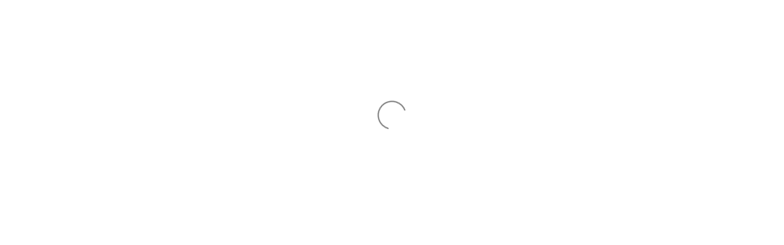

--- FILE ---
content_type: text/css
request_url: https://bottlebarn.com/cdn/shop/t/66/assets/theme.min.css?v=48083195216155654251765285268
body_size: 27379
content:
@charset "UTF-8";:root{--colorBtnPrimary:#313652;--colorBtnPrimaryLight:#444b72;--colorBtnPrimaryDim:#272b42;--colorBtnPrimaryText:#ffffff;--colorCartDot:#ba4444;--colorCartDotText:#fff;--colorLink:#000000;--colorTextBody:#000000;--colorPrice:#1c1d1d;--colorTextSavings:#ba4444;--colorSaleTag:#dcab9b;--colorSaleTagText:#ffffff;--colorBody:#ffffff;--colorBodyDim:#f2f2f2;--colorFooter:#000000;--colorFooterBorder:#e8e8e1;--colorFooterText:#ffffff;--colorBorder:#e8e8e1;--colorNav:#ffffff;--colorNavText:#000000;--colorToolbar:#000000;--colorToolbarText:#ffffff;--colorNavSearch:#ffffff;--colorModalBg:#e0e0e0;--colorScheme1Text:#000000;--colorScheme1Bg:#ffffff;--colorScheme2Text:#ffffff;--colorScheme2Bg:#dcab9b;--colorScheme3Text:#000000;--colorScheme3Bg:#ffffff;--header-padding-bottom:0;--pageTopPadding:35px;--pageNarrow:700px;--pageWidthPadding:40px;--gridGutter:22px;--indexSectionPadding:60px;--sectionHeaderBottom:40px;--collapsibleIconWidth:12px;--textFrameMargin:10px;--color-body-text:#000000;--color-body:#ffffff;--color-bg:#ffffff;}@media only screen and (max-width:768px){:root{--pageTopPadding:15px;--pageNarrow:330px;--pageWidthPadding:17px;--gridGutter:16px;--indexSectionPadding:40px;--sectionHeaderBottom:25px;--collapsibleIconWidth:10px;--textFrameMargin:7px;}}@keyframes spin{0%{transform:rotate(0deg);}to{transform:rotate(360deg);}}@keyframes preloading{0%{transform-origin:0% 50%;transform:scaleX(0);opacity:0;}40%{transform-origin:0% 50%;transform:scaleX(1);opacity:1;}41%{transform-origin:100% 50%;transform:scaleX(1);opacity:1;}to{transform-origin:100% 50%;transform:scaleX(0);opacity:1;}}@keyframes slideshowBars{0%{transform:translateX(-100%);}to{transform:translateX(0);}}@keyframes grid-product__loading{0%{opacity:1;}60%{opacity:0;}to{opacity:1;}}@keyframes overlay-on{0%{opacity:0;}to{opacity:0.6;}}@keyframes overlay-off{0%{opacity:0.6;}to{opacity:0;}}@keyframes full-overlay-on{0%{opacity:0;}to{opacity:1;}}@keyframes full-overlay-off{0%{opacity:1;}to{opacity:0;}}@keyframes modal-open{0%{opacity:0;transform:scale(0.97);}to{opacity:1;transform:scale(1);}}@keyframes modal-closing{0%{opacity:1;transform:scale(1);}to{opacity:0;transform:scale(0.97);}}@keyframes rise-up{0%{opacity:0;transform:translateY(10px);}to{opacity:1;transform:translateY(0);}}@keyframes fade-in{0%{opacity:0;}to{opacity:1;}}@keyframes fade-out{0%{opacity:1;}to{opacity:0;}}@keyframes zoom-fade{0%{opacity:0;transform:scale(1.1);}to{opacity:1;transform:scale(1);}}@keyframes placeholder-shimmer{0%{background-position:-150% 0;}to{background-position:150% 0;}}.flickity-enabled{position:relative;}.flickity-enabled:focus{outline:none;}.flickity-viewport{overflow:hidden;position:relative;transition:height 0.35s;height:100%;}.flickity-slider{position:absolute;width:100%;height:100%;}.flickity-enabled.is-draggable{-webkit-user-select:none;user-select:none;}.flickity-enabled.is-draggable .flickity-viewport{cursor:move;cursor:grab }.flickity-enabled.is-draggable .flickity-viewport.is-pointer-down{cursor:grabbing;}.flickity-enabled.is-draggable[data-arrows=true] .flickity-viewport{cursor:default }.flickity-enabled.is-draggable[data-arrows=true] .flickity-viewport.is-pointer-down{cursor:default;}.flickity-button{position:absolute;border:none;color:#ffffff;color:var(--colorBtnPrimaryText);background:#313652;background:var(--colorBtnPrimary);border-radius:50% }.hero .flickity-button{color:#000000;color:var(--colorTextBody);background-color:#ffffff;background-color:var(--colorBody);box-shadow:0 5px 5px rgba(0, 0, 0, 0.1) }.flickity-button:hover{cursor:pointer;opacity:1;}.flickity-button:disabled{display:none;cursor:auto;pointer-events:none;}.flickity-prev-next-button{top:50%;width:40px;height:40px;transform:translateY(-50%) }@media only screen and (max-width:768px){.flickity-prev-next-button{width:33px;height:33px }}.flickity-prev-next-button:hover{transform:translateY(-50%) scale(1.12);}.flickity-prev-next-button:active{transform:translateY(-50%) scale(1);transition:transform 0.05s ease-out;}.flickity-previous{left:10px;}.flickity-next{right:10px;}.flickity-rtl .flickity-previous{left:auto;right:10px;}.flickity-rtl .flickity-next{right:auto;left:10px;}.flickity-button-icon{position:absolute;left:35%;top:35%;width:30%;height:30%;fill:currentColor;}.flickity-page-dots{position:absolute;width:100%;bottom:-25px;padding:0;margin:0;list-style:none;text-align:center;line-height:1;color:currentColor }.hero .flickity-page-dots{bottom:20px;color:#fff }.flickity-rtl .flickity-page-dots{direction:rtl;}.flickity-page-dots .dot{display:inline-block;vertical-align:middle;width:6px;height:6px;margin:0 5px;border-radius:100%;cursor:pointer;background-color:currentColor;opacity:0.2 }.flickity-page-dots .dot:hover{opacity:0.6;}.flickity-page-dots .dot.is-selected{opacity:1;background-color:currentColor;width:9px;height:9px;}.flickity-enabled.is-fade .flickity-slider>*{pointer-events:none;z-index:0;}.flickity-enabled.is-fade .flickity-slider>.is-selected{pointer-events:auto;z-index:1;}.hero[data-arrows=true]{overflow:visible }.hero[data-arrows=true] .flickity-prev-next-button{top:auto;bottom:-20px;transform:none;z-index:2;}.hero[data-arrows=true] .flickity-prev-next-button:hover{transform:scale(1.12);}.hero[data-arrows=true] .flickity-prev-next-button:active{transform:scale(1);}.hero[data-arrows=true] .flickity-previous{left:auto;right:90px;}.hero[data-arrows=true] .flickity-next{right:40px;}.hero[data-arrows=true].flickity-rtl .flickity-previous{right:auto;left:90px;}.hero[data-arrows=true].flickity-rtl .flickity-next{right:auto;left:40px;}@media only screen and (max-width:768px){.hero[data-arrows=true] .flickity-prev-next-button{bottom:-16px;}.hero[data-arrows=true] .flickity-previous{right:60px;}.hero[data-arrows=true] .flickity-next{right:20px;}.hero[data-arrows=true].flickity-rtl .flickity-previous{left:60px;}.hero[data-arrows=true].flickity-rtl .flickity-next{left:20px;}}[data-bars=true].hero .flickity-page-dots{bottom:0;height:6px;line-height:6px;z-index:2;}[data-bars=true] .flickity-page-dots .dot{position:relative;border-radius:0;width:120px;height:6px;border:0;opacity:1;vertical-align:top;background:none;overflow:hidden }@media only screen and (max-width:768px){[data-bars=true] .flickity-page-dots .dot{width:45px }}[data-bars=true] .flickity-page-dots .dot:after,[data-bars=true] .flickity-page-dots .dot:before{content:"";display:block;position:absolute;left:0;height:100%;width:100%;}[data-bars=true] .flickity-page-dots .dot:before{opacity:0.1;background-color:#000;}[data-bars=true] .flickity-page-dots .dot:hover:before{opacity:0.2;}[data-bars=true] .flickity-page-dots .dot:after{transform:translateX(-100%);transition:none;background-color:currentColor;}[data-bars=true] .flickity-page-dots .dot.is-selected:after{animation:slideshowBars 0s linear forwards;}.noUi-target,.noUi-target *{-webkit-touch-callout:none;-webkit-tap-highlight-color:rgba(0, 0, 0, 0);-webkit-user-select:none;touch-action:none;user-select:none;box-sizing:border-box;}.noUi-target{position:relative;}.noUi-base,.noUi-connects{width:100%;height:100%;position:relative;z-index:1;}.noUi-connects{overflow:hidden;z-index:0;}.noUi-connect,.noUi-origin{will-change:transform;position:absolute;z-index:1;top:0;right:0;-ms-transform-origin:0 0;-webkit-transform-origin:0 0;-webkit-transform-style:preserve-3d;transform-origin:0 0;transform-style:flat;}.noUi-connect{height:100%;width:100%;}.noUi-origin{height:10%;width:10%;}.noUi-txt-dir-rtl.noUi-horizontal .noUi-origin{left:0;right:auto;}.noUi-vertical .noUi-origin{width:0;}.noUi-horizontal .noUi-origin{height:0;}.noUi-handle{-webkit-backface-visibility:hidden;backface-visibility:hidden;position:absolute;}.noUi-touch-area{height:100%;width:100%;}.noUi-state-tap .noUi-connect,.noUi-state-tap .noUi-origin{transition:transform 0.3s;}.noUi-state-drag *{cursor:inherit !important;}.noUi-horizontal{height:18px;}.noUi-horizontal .noUi-handle{width:34px;height:28px;right:-17px;top:-6px;}.noUi-vertical{width:18px;}.noUi-vertical .noUi-handle{width:28px;height:34px;right:-6px;top:-17px;}.noUi-txt-dir-rtl.noUi-horizontal .noUi-handle{left:-17px;right:auto;}.noUi-target{background:#fafafa;border-radius:4px;border:1px solid #d3d3d3;box-shadow:inset 0 1px 1px #f0f0f0,0 3px 6px -5px #bbb;}.noUi-connects{border-radius:3px;}.noUi-connect{background:#3fb8af;}.noUi-draggable{cursor:ew-resize;}.noUi-vertical .noUi-draggable{cursor:ns-resize;}.noUi-handle{border:1px solid #d9d9d9;border-radius:3px;background:#fff;cursor:default;box-shadow:inset 0 0 1px #fff,inset 0 1px 7px #ebebeb,0 3px 6px -3px #bbb;}.noUi-active{box-shadow:inset 0 0 1px #fff,inset 0 1px 7px #ddd,0 3px 6px -3px #bbb;}.noUi-handle:after,.noUi-handle:before{content:"";display:block;position:absolute;height:14px;width:1px;background:#e8e7e6;left:14px;top:6px;}.noUi-handle:after{left:17px;}.noUi-vertical .noUi-handle:after,.noUi-vertical .noUi-handle:before{width:14px;height:1px;left:6px;top:14px;}.noUi-vertical .noUi-handle:after{top:17px;}[disabled] .noUi-connect{background:#b8b8b8;}[disabled].noUi-handle,[disabled] .noUi-handle,[disabled].noUi-target{cursor:not-allowed;}.noUi-pips,.noUi-pips *{box-sizing:border-box;}.noUi-pips{position:absolute;color:#999;}.noUi-value{position:absolute;white-space:nowrap;text-align:center;}.noUi-value-sub{color:#ccc;font-size:10px;}.noUi-marker{position:absolute;background:#ccc;}.noUi-marker-sub{background:#aaa;}.noUi-marker-large{background:#aaa;}.noUi-pips-horizontal{padding:10px 0;height:80px;top:100%;left:0;width:100%;}.noUi-value-horizontal{transform:translate(-50%, 50%);}.noUi-rtl .noUi-value-horizontal{transform:translate(50%, 50%);}.noUi-marker-horizontal.noUi-marker{margin-left:-1px;width:2px;height:5px;}.noUi-marker-horizontal.noUi-marker-sub{height:10px;}.noUi-marker-horizontal.noUi-marker-large{height:15px;}.noUi-pips-vertical{padding:0 10px;height:100%;top:0;left:100%;}.noUi-value-vertical{transform:translateY(-50%);padding-left:25px;}.noUi-rtl .noUi-value-vertical{transform:translateY(50%);}.noUi-marker-vertical.noUi-marker{width:5px;height:2px;margin-top:-1px;}.noUi-marker-vertical.noUi-marker-sub{width:10px;}.noUi-marker-vertical.noUi-marker-large{width:15px;}.noUi-tooltip{display:block;position:absolute;border:1px solid #d9d9d9;border-radius:3px;background:#fff;color:#000;padding:5px;text-align:center;white-space:nowrap;}.noUi-horizontal .noUi-tooltip{transform:translate(-50%);left:50%;bottom:120%;}.noUi-vertical .noUi-tooltip{transform:translateY(-50%);top:50%;right:120%;}.noUi-horizontal .noUi-origin>.noUi-tooltip{transform:translate(50%);left:auto;bottom:10px;}.noUi-vertical .noUi-origin>.noUi-tooltip{transform:translateY(-18px);top:auto;right:28px;}*,:after,:before,input{box-sizing:border-box;}body,html{padding:0;margin:0;}article,aside,details,figcaption,figure,footer,header,hgroup,main,nav,section,summary{display:block;}audio,canvas,progress,video{display:inline-block;vertical-align:baseline;}input[type=number]::-webkit-inner-spin-button,input[type=number]::-webkit-outer-spin-button{height:auto;}input[type=search]::-webkit-search-cancel-button,input[type=search]::-webkit-search-decoration{-webkit-appearance:none;}.grid:after{content:"";display:table;clear:both;}.grid{list-style:none;margin:0;padding:0;margin-left:-22px }@media only screen and (max-width:768px){.grid{margin-left:-16px }html[dir=rtl] .grid{margin-left:0;margin-right:-16px }}html[dir=rtl] .grid{margin-left:0;margin-right:-22px }.grid--small{margin-left:-10px }.grid--small .grid__item{padding-left:10px;}.grid__item{float:left;padding-left:22px;width:100%;min-height:1px }@media only screen and (max-width:768px){.grid__item{padding-left:16px }html[dir=rtl] .grid__item{padding-left:0;padding-right:16px }}html[dir=rtl] .grid__item{float:right;padding-left:0;padding-right:22px }.grid--no-gutters{margin-left:0 }.grid--no-gutters .grid__item{padding-left:0;}html[dir=rtl] .grid--no-gutters{margin-right:0 }html[dir=rtl] .grid--no-gutters .grid__item{padding-right:0;}.grid--flush-bottom{margin-bottom:-22px;overflow:auto }.grid--flush-bottom>.grid__item{margin-bottom:22px;}.grid--center{text-align:center }.grid--center .grid__item{float:none;display:inline-block;vertical-align:top;text-align:left }html[dir=rtl] .grid--center .grid__item{text-align:right }.grid--full{margin-left:0 }.grid--full>.grid__item{padding-left:0;}@media only screen and (min-width:769px){.grid--table-large{display:table;width:100%;table-layout:fixed }.grid--table-large>.grid__item{display:table-cell;vertical-align:middle;float:none;}}.new-grid{display:flex;flex-wrap:wrap;margin-left:-10px;margin-right:-10px;word-break:break-word;}.new-grid--center{justify-content:center;}.grid-item{flex:0 0 100%;align-items:stretch;display:flex;margin-bottom:10px;padding-left:10px;padding-right:10px }[data-view=scrollable] .grid-item{flex:0 0 16.66667%;max-width:250px }[data-view=scrollable-7] .grid-item{flex:0 0 14.28571% }[data-view=scrollable-5] .grid-item{flex:0 0 20% }[data-view=xsmall] .grid-item{flex:0 0 20% }[data-view=small] .grid-item{flex:0 0 25% }[data-view=medium] .grid-item{flex:0 0 33.33333% }[data-view=large] .grid-item{flex:0 0 50% }[data-view="6-3"] .grid-item{flex:0 0 16.66667% }[data-view="6-2"] .grid-item{flex:0 0 16.66667% }[data-view="3-1"] .grid-item{flex:0 0 33.33333% }@media only screen and (max-width:768px){[data-view=xsmall] .grid-item{flex:0 0 50% }[data-view=small] .grid-item{flex:0 0 50% }[data-view=medium] .grid-item{flex:0 0 100% }[data-view=large] .grid-item{flex:0 0 100% }[data-view=subcollections] .grid-item{flex:0 0 28% }[data-view="6-3"] .grid-item{flex:0 0 33.33333% }[data-view="6-2"] .grid-item{flex:0 0 50% }[data-view="3-1"] .grid-item{flex:0 0 100% }}.grid-item__content{position:relative;display:flex;flex-direction:column;text-align:left;width:100%;background-color:#ffffff;background-color:var(--colorBody) }html[dir=rtl] .grid-item__content{text-align:right }.grid-item__link{display:block;width:100% }[data-grid-style=grey-round] .grid-item__link{overflow:hidden;border-radius:10px 10px 0 0 }[data-grid-style=grey-round] [data-view=list] .grid-item__link{border-radius:10px 0 0 10px }.grid-item__meta{margin:12px }@media only screen and (min-width:769px){.grid-item__meta{margin:20px }}.one-whole{width:100%;}.one-half{width:50%;}.one-third{width:33.33333%;}.two-thirds{width:66.66667%;}.one-quarter{width:25%;}.two-quarters{width:50%;}.three-quarters{width:75%;}.one-fifth{width:20%;}.two-fifths{width:40%;}.three-fifths{width:60%;}.four-fifths{width:80%;}.one-sixth{width:16.66667%;}.two-sixths{width:33.33333%;}.three-sixths{width:50%;}.four-sixths{width:66.66667%;}.five-sixths{width:83.33333%;}@media only screen and (max-width:768px){.small--one-whole{width:100%;}.small--one-half{width:50%;}.small--one-third{width:33.33333%;}.small--two-thirds{width:66.66667%;}.grid--uniform .small--one-half:nth-of-type(odd),.grid--uniform .small--one-third:nth-of-type(3n+1){clear:both;}.small--one-quarter{width:25%;}.small--two-quarters{width:50%;}.small--three-quarters{width:75%;}.grid--uniform .small--one-quarter:nth-of-type(4n+1){clear:both;}.small--one-fifth{width:20%;}.small--two-fifths{width:40%;}.small--three-fifths{width:60%;}.small--four-fifths{width:80%;}.grid--uniform .small--one-fifth:nth-of-type(5n+1){clear:both;}.small--one-sixth{width:16.66667%;}.small--two-sixths{width:33.33333%;}.small--three-sixths{width:50%;}.small--four-sixths{width:66.66667%;}.small--five-sixths{width:83.33333%;}.grid--uniform .small--one-sixth:nth-of-type(6n+1),.grid--uniform .small--three-sixths:nth-of-type(odd),.grid--uniform .small--two-sixths:nth-of-type(3n+1){clear:both;}}@media only screen and (min-width:769px){.medium-up--one-whole{width:100%;}.medium-up--one-half{width:50%;}.medium-up--one-third{width:33.33333%;}.medium-up--two-thirds{width:66.66667%;}.grid--uniform .medium-up--one-half:nth-of-type(odd),.grid--uniform .medium-up--one-third:nth-of-type(3n+1){clear:both;}.medium-up--one-quarter{width:25%;}.medium-up--two-quarters{width:50%;}.medium-up--three-quarters{width:75%;}.grid--uniform .medium-up--one-quarter:nth-of-type(4n+1){clear:both;}.medium-up--one-fifth{width:20%;}.medium-up--two-fifths{width:40%;}.medium-up--three-fifths{width:60%;}.medium-up--four-fifths{width:80%;}.grid--uniform .medium-up--one-fifth:nth-of-type(5n+1){clear:both;}.medium-up--one-sixth{width:16.66667%;}.medium-up--two-sixths{width:33.33333%;}.medium-up--three-sixths{width:50%;}.medium-up--four-sixths{width:66.66667%;}.medium-up--five-sixths{width:83.33333%;}.grid--uniform .medium-up--one-sixth:nth-of-type(6n+1),.grid--uniform .medium-up--three-sixths:nth-of-type(odd),.grid--uniform .medium-up--two-sixths:nth-of-type(3n+1){clear:both;}}.show{display:block !important;}.hide{display:none !important;}.text-left{text-align:left !important;}.text-right{text-align:right !important;}.text-center{text-align:center !important;}@media only screen and (max-width:768px){.small--show{display:block !important;}.small--hide{display:none !important;}.small--text-left{text-align:left !important;}.small--text-right{text-align:right !important;}.small--text-center{text-align:center !important;}}@media only screen and (max-width:959px){.medium-down--show{display:block !important;}.medium-down--hide{display:none !important;}.medium-down--text-left{text-align:left !important;}.medium-down--text-right{text-align:right !important;}.medium-down--text-center{text-align:center !important;}}@media only screen and (min-width:769px){.medium-up--show{display:block !important;}.medium-up--hide{display:none !important;}.medium-up--text-left{text-align:left !important;}.medium-up--text-right{text-align:right !important;}.medium-up--text-center{text-align:center !important;}}.flex-grid{display:flex;flex-wrap:wrap;flex:1 1 100% }[data-center-text=true] .flex-grid{justify-content:center }.flex-grid--center{align-items:center;}.flex-grid--gutters{margin-top:-15px;margin-left:-15px;}.flex-grid__item{flex:0 1 100%;display:flex;align-items:stretch }.flex-grid--gutters .flex-grid__item{padding-top:15px;padding-left:15px }.flex-grid__item>*{flex:1 1 100%;}.flex-grid__item--stretch{flex:1 1 100%;}@media only screen and (min-width:769px){.flex-grid__item--33{flex-basis:33.33%;}.flex-grid__item--50{flex-basis:50%;}}.clearfix:after{content:"";display:table;clear:both;}html:not(.no-js):not(.tab-outline) :focus{outline:none;}.is-transitioning{display:block !important;visibility:visible !important;}.display-table{display:table;table-layout:fixed;width:100%;}.display-table-cell{display:table-cell;vertical-align:middle;float:none;}@media only screen and (min-width:769px){.medium-up--display-table{display:table;table-layout:fixed;width:100%;}.medium-up--display-table-cell{display:table-cell;vertical-align:middle;float:none;}}.visually-hidden{clip:rect(0, 0, 0, 0);overflow:hidden;position:absolute;height:1px;width:1px;}.visually-invisible{opacity:0 !important;}.skip-link:focus{clip:auto;width:auto;height:auto;margin:0;color:#000000;color:var(--colorTextBody);background-color:#ffffff;background-color:var(--colorBody);padding:10px;opacity:1;z-index:10000;transition:none;}html{touch-action:manipulation;}html[dir=rtl]{direction:rtl;}body,html{background-color:#ffffff;background-color:var(--colorBody);color:#000000;color:var(--colorTextBody);}@media only screen and (max-width:768px){.supports-touch.lock-scroll{overflow:hidden;}}.page-width{max-width:1500px;margin:0 auto;}.page-full,.page-width{padding:0 40px;padding:0 var(--pageWidthPadding);}.page-width--narrow{max-width:700px;max-width:var(--pageNarrow);}.page-width--tiny{max-width:450px;}@media only screen and (max-width:768px){.page-width--flush-small{padding:0;}}.page-content,.shopify-email-marketing-confirmation__container,.shopify-policy__container{padding-top:35px;padding-top:var(--pageTopPadding);padding-bottom:35px;padding-bottom:var(--pageTopPadding);}.shopify-email-marketing-confirmation__container{text-align:center;}.page-content--top,.page-content--with-blocks{padding-bottom:0;}.main-content{display:block;min-height:300px;box-shadow:0 0 #ffffff;box-shadow:0 calc(var(--header-padding-bottom)*-1) var(--colorNav) }@media only screen and (min-width:769px){.main-content{min-height:700px }}.template-challange .main-content{min-height:0 }.hr--large,.hr--medium,.hr--small,hr{height:1px;border:0;border-top:1px solid;border-top-color:#e8e8e1;border-top-color:var(--colorBorder);}.hr--small{margin:15px auto;}.hr--medium{margin:30px auto;}.hr--large{margin:30px auto }@media only screen and (min-width:769px){.hr--large{margin:45px auto }}.page-blocks+.hr--large,.page-blocks+[data-section-type=recently-viewed] .hr--large{margin-top:0 }.hr--clear{border:0;}@media only screen and (max-width:768px){.table--responsive thead{display:none;}.table--responsive tr{display:block;}.table--responsive td,.table--responsive tr{float:left;clear:both;width:100%;}.table--responsive td,.table--responsive th{display:block;text-align:right;padding:15px;}.table--responsive td:before{content:attr(data-label);float:left;font-size:12px;padding-right:10px;}}@media only screen and (max-width:768px){.table--small-hide{display:none !important;}.table__section+.table__section{position:relative;margin-top:10px;padding-top:15px }.table__section+.table__section:after{content:"";display:block;position:absolute;top:0;left:15px;right:15px;border-bottom:1px solid;border-bottom-color:#e8e8e1;border-bottom-color:var(--colorBorder);}}.faux-select,body,button,input,select,textarea{font-family:var(--typeBasePrimary),var(--typeBaseFallback);font-size:var(--typeBaseSize);letter-spacing:var(--typeBaseSpacing);line-height:var(--typeBaseLineHeight);-webkit-font-smoothing:antialiased;-webkit-text-size-adjust:100%;text-rendering:optimizeSpeed;}body{font-weight:var(--typeBaseWeight);}p{margin:0 0 15px 0 }p:last-child{margin-bottom:0;}p img{margin:0;}em{font-style:italic;}b,strong{font-weight:700;}p[data-spam-detection-disclaimer],small{font-size:0.85em;}sub,sup{position:relative;font-size:60%;vertical-align:baseline;}sup{top:-0.5em;}sub{bottom:-0.5em;}.rte blockquote,blockquote{margin:0;padding:15px 30px 40px }.rte blockquote p,blockquote p{margin-bottom:0 }.rte blockquote p+cite,blockquote p+cite{margin-top:15px;}.rte blockquote cite,blockquote cite{display:block;}code,pre{background-color:#faf7f5;font-family:Consolas,monospace;font-size:1em;border:0 none;padding:0 2px;color:#51ab62;}pre{overflow:auto;padding:15px;margin:0 0 30px;}.label,label:not(.variant__button-label):not(.text-label){font-weight:700;font-size:calc(var(--typeBaseSize) + 1px);}label{display:block;margin-bottom:10px;}.text-label a{text-decoration:underline;text-underline-offset:2px;}.label-info{display:block;margin-bottom:10px;}.h1,.h2,.h3,.h4,.h5,.h6,h1,h2,h3,h4,h5,h6{font-family:var(--typeHeaderPrimary),var(--typeHeaderFallback);font-weight:var(--typeHeaderWeight);letter-spacing:var(--typeHeaderSpacing);line-height:var(--typeHeaderLineHeight) }[data-type_header_capitalize=true] .h1,[data-type_header_capitalize=true] .h2,[data-type_header_capitalize=true] .h3,[data-type_header_capitalize=true] .h4,[data-type_header_capitalize=true] .h5,[data-type_header_capitalize=true] .h6,[data-type_header_capitalize=true] h1,[data-type_header_capitalize=true] h2,[data-type_header_capitalize=true] h3,[data-type_header_capitalize=true] h4,[data-type_header_capitalize=true] h5,[data-type_header_capitalize=true] h6{text-transform:uppercase }.h1,.h2,.h3,.h4,.h5,.h6,h1,h2,h3,h4,h5,h6{display:block;margin:0 0 15px }@media only screen and (min-width:769px){.h1,.h2,.h3,.h4,.h5,.h6,h1,h2,h3,h4,h5,h6{margin:0 0 20px }}.h1 a,.h2 a,.h3 a,.h4 a,.h5 a,.h6 a,h1 a,h2 a,h3 a,h4 a,h5 a,h6 a{text-decoration:none;font-weight:inherit;}.h1,h1{font-size:calc(var(--typeHeaderSize)*0.85);}.h2,h2{font-size:calc(var(--typeHeaderSize)*0.63);}.h3,h3{font-size:calc(var(--typeHeaderSize)*0.57);}.h4,h4{font-size:calc(var(--typeHeaderSize)*0.55);}@media only screen and (min-width:769px){.h1,h1{font-size:var(--typeHeaderSize);}.h2,h2{font-size:calc(var(--typeHeaderSize)*0.85);}.h3,h3{font-size:calc(var(--typeHeaderSize)*0.7);}.h3--mobile{font-size:calc(var(--typeHeaderSize)*0.57);}}.accent-subtitle{text-transform:uppercase;letter-spacing:0.3em;margin:0 0 20px;}.text-spacing,.text-spacing.rte:last-child{margin-bottom:15px }@media only screen and (min-width:769px){.text-spacing,.text-spacing.rte:last-child{margin-bottom:25px }}@media only screen and (max-width:768px){.rte table td,.rte table th{padding:6px 8px;}}.collapsible-content .rte table td,.collapsible-content .rte table th{padding:6px 8px;}.comment-author{margin-bottom:0;}.comment-date{font-size:calc(var(--typeBaseSize)*0.85);display:block;margin-top:3px }@media only screen and (max-width:768px){.comment-date{margin-bottom:15px }}.enlarge-text{font-size:calc(var(--typeBaseSize) + 2px) }@media only screen and (min-width:769px){.enlarge-text{font-size:calc(var(--typeBaseSize) + 4px) }}@media only screen and (min-width:769px){.table--small-text{font-size:calc(var(--typeBaseSize)*0.85);}}.index-section--footer h3{font-size:1.5em;}html[dir=rtl] .text-left{text-align:right !important;}html[dir=rtl] .text-right{text-align:left !important;}.icon-and-text{display:flex;flex-wrap:nowrap;align-items:center }.icon-and-text .icon{flex:0 0 auto;}.capitalize-first-letter:first-letter{font-size:55px;float:left;margin-right:6px;margin-top:-20px;font-weight:700;}ol,ul{margin:0 0 15px 30px;padding:0;text-rendering:optimizeLegibility;}ol ol{list-style:lower-alpha;}ol{list-style:decimal;}ol ol,ol ul,ul ol,ul ul{margin:4px 0 5px 20px;}li{margin-bottom:0.25em;}ul.square{list-style:square outside;}ul.disc{list-style:disc outside;}ol.alpha{list-style:lower-alpha outside;}.no-bullets{list-style:none outside;margin-left:0;}.inline-list{padding:0;margin:0;display:flex;flex-wrap:wrap;align-items:center }.inline-list li{display:block;margin-bottom:0;}table{width:100%;border-spacing:1px;position:relative;border:0 none;background:#e8e8e1;background:var(--colorBorder);}.table-wrapper{max-width:100%;overflow:auto;-webkit-overflow-scrolling:touch;}td,th{border:0 none;text-align:left;padding:10px 15px;background:#ffffff;background:var(--colorBody) }html[dir=rtl] td,html[dir=rtl] th{text-align:right }th{font-weight:700;}.table__title,th{font-weight:700;}a{color:#000000;color:var(--colorTextBody);text-decoration:none;background:transparent }a:hover{color:#000000;color:var(--colorTextBody);}.text-link{display:inline;border:0 none;background:none;padding:0;margin:0;color:currentColor;background:transparent }.text-link:hover{color:currentColor;}.rte a,.shopify-email-marketing-confirmation__container a,.shopify-policy__container a{color:#000000;color:var(--colorLink);}button{overflow:visible;color:currentColor;}button[disabled],html input[disabled]{cursor:default;}.btn,.product-reviews .spr-button,.product-reviews .spr-summary-actions a,.rte .btn,.shopify-payment-button .shopify-payment-button__button--unbranded{line-height:1.42;text-decoration:none;text-align:center;white-space:normal;font-size:calc(var(--typeBaseSize) + 2px);font-weight:700;display:inline-block;padding:var(--btnPadding);margin:0;width:auto;min-width:90px;vertical-align:middle;cursor:pointer;border:1px solid transparent;-webkit-user-select:none;user-select:none;-webkit-appearance:none;-moz-appearance:none;border-radius:var(--buttonRadius);color:#ffffff;color:var(--colorBtnPrimaryText);background:#313652;background:var(--colorBtnPrimary) }.btn:hover,.product-reviews .spr-button:hover,.product-reviews .spr-summary-actions a:hover,.rte .btn:hover,.shopify-payment-button .shopify-payment-button__button--unbranded:hover{color:#ffffff;color:var(--colorBtnPrimaryText);background-color:#313652;background-color:var(--colorBtnPrimary);}.btn.disabled,.btn[disabled],.product-reviews .spr-button.disabled,.product-reviews .spr-button[disabled],.product-reviews .spr-summary-actions a.disabled,.product-reviews .spr-summary-actions a[disabled],.rte .btn.disabled,.rte .btn[disabled],.shopify-payment-button .shopify-payment-button__button--unbranded.disabled,.shopify-payment-button .shopify-payment-button__button--unbranded[disabled]{cursor:default;color:#b6b6b6;background-color:#f6f6f6 }.btn.disabled:hover,.btn[disabled]:hover,.product-reviews .spr-button.disabled:hover,.product-reviews .spr-button[disabled]:hover,.product-reviews .spr-summary-actions a.disabled:hover,.product-reviews .spr-summary-actions a[disabled]:hover,.rte .btn.disabled:hover,.rte .btn[disabled]:hover,.shopify-payment-button .shopify-payment-button__button--unbranded.disabled:hover,.shopify-payment-button .shopify-payment-button__button--unbranded[disabled]:hover{color:#b6b6b6;background-color:#f6f6f6;}.shopify-payment-button .shopify-payment-button__button--unbranded:hover:not([disabled]){color:#ffffff;color:var(--colorBtnPrimaryText);background-color:#313652;background-color:var(--colorBtnPrimary);}.shopify-payment-button__more-options{color:inherit;}.btn--secondary,.rte .btn--secondary{border:1px solid;border-color:#000000;border-color:var(--colorTextBody);color:#000000;color:var(--colorTextBody);background-color:#ffffff;background-color:var(--colorBody) }.btn--secondary:hover,.rte .btn--secondary:hover{background-color:#ffffff;background-color:var(--colorBody);color:#000000;color:var(--colorTextBody);}.btn--secondary.disabled,.btn--secondary[disabled],.rte .btn--secondary.disabled,.rte .btn--secondary[disabled]{cursor:default;color:#b6b6b6;background-color:#f6f6f6;border-color:#b6b6b6;}.btn--circle{padding:8px;border-radius:50%;min-width:0;line-height:1 }.btn--circle .icon{width:18px;height:18px;}.btn--circle:after,.btn--circle:before{content:none;background:none;width:auto;}.btn--circle.btn--large .icon{width:30px;height:30px;}.btn--circle.btn--large{padding:15px;}.btn--circle.btn--loading{text-indent:unset }@media only screen and (max-width:768px){.btn--circle.btn--loading:before{width:18px;height:18px;margin-left:-9px;margin-top:-9px;border-width:2px;}}.btn--circle.btn--loading svg{opacity:0;}.btn--icon{min-width:0;padding:6px }.btn--icon .icon{display:block;width:23px;height:23px;}.btn--small,.collapsibles-wrapper .spr-button,.collapsibles-wrapper .spr-summary-actions a{padding:8px 14px;font-size:calc(var(--typeBaseSize) - 2px);}.btn--large{padding:15px 20px;}.btn--full{width:100%;}.btn--inverse{background-color:transparent;color:#fff;border:2px solid #fff }.btn--inverse:focus,.btn--inverse:hover{background-color:transparent;}.btn--loading{position:relative;text-indent:-9999px;background-color:#272b42;background-color:var(--colorBtnPrimaryDim);color:#272b42;color:var(--colorBtnPrimaryDim) }.btn--loading:active,.btn--loading:hover{background-color:#272b42;background-color:var(--colorBtnPrimaryDim);color:#272b42;color:var(--colorBtnPrimaryDim);}.btn--loading:before{content:"";display:block;width:22px;height:22px;position:absolute;left:50%;top:50%;margin-left:-11px;margin-top:-11px;border-radius:50%;border:3px solid;border-color:#ffffff;border-color:var(--colorBtnPrimaryText);border-top-color:transparent;animation:spin 1s linear infinite;}.btn--loading.btn--secondary{color:#000000;color:var(--colorTextBody);background:transparent }.btn--loading.btn--secondary:before{border-color:#000000;border-color:var(--colorTextBody);border-top-color:transparent;}.collapsible-trigger-btn{text-align:left;display:block;width:100%;padding:15px 0;font-weight:700;font-size:calc(var(--typeBaseSize) + 3px) }@media only screen and (max-width:768px){.collapsible-trigger-btn{padding:12px 17px 12px 0;font-size:calc(var(--typeBaseSize) + 1px) }}@media only screen and (max-width:768px){.collection-mobile-filters .collapsible-trigger-btn{padding-right:17px;padding-left:17px;}.collection-mobile-filters .collapsible-trigger__icon{right:17px;}}.collapsible-content__inner{padding:0 0 15px }@media only screen and (max-width:768px){.collapsible-content__inner{padding:0 17px 12px }}.collapsible-trigger-btn--borders{border-bottom:1px solid;border-color:#e8e8e1;border-color:var(--colorBorder) }.collapsible-trigger-btn--borders.is-open{border-color:transparent;}.collapsible-content+.collapsible-trigger-btn--borders{margin-top:-1px }.collapsible-trigger-btn--borders+.collapsible-content--expanded{margin-bottom:30px }.collapsible-trigger-btn--borders+.collapsible-content--expanded:last-child{margin-bottom:-1px;}.collapsible-trigger-btn--borders-top{border-top:1px solid;border-top-color:#e8e8e1;border-top-color:var(--colorBorder);}.shopify-payment-button{margin-top:10px;}.shopify-payment-button .shopify-payment-button__button--unbranded{display:block;width:100%;transition:none;}.payment-buttons .add-to-cart,.payment-buttons .cart__checkout,.payment-buttons .shopify-payment-button,.payment-buttons .shopify-payment-button__button--unbranded{min-height:54px;}.add-to-cart.btn--secondary{border:1px solid;border-color:#000000;border-color:var(--colorTextBody) }.add-to-cart.btn--secondary.disabled,.add-to-cart.btn--secondary[disabled]{border-color:#b6b6b6;}.shopify-payment-button__button--hidden{display:none !important;}img{border:0 none;}svg:not(:root){overflow:hidden;}iframe,img{max-width:100%;}img[data-sizes=auto]{display:block;width:100%;}.lazyload{opacity:0 }.no-js .lazyload{display:none }.lazyloaded{opacity:0;animation:fade-in 0.5s cubic-bezier(0.29, 0.65, 0.58, 1) forwards;}.video-wrapper{position:relative;overflow:hidden;max-width:100%;padding-bottom:56.25%;height:0;height:auto }.video-wrapper iframe,.video-wrapper video{position:absolute;top:0;left:0;width:100%;height:100%;}.video-wrapper--modal{background-color:#000;width:1000px;}.grid__image-ratio{position:relative;background-color:var(--colorSmallImageBg) }.grid__image-ratio img{opacity:0;position:absolute;top:0;left:0;width:100%;height:100%;-o-object-fit:cover;object-fit:cover }.grid__image-ratio img.lazyloaded{opacity:0;animation:fade-in 0.5s cubic-bezier(0.29, 0.65, 0.58, 1) 0s forwards;}.grid__image-ratio img.grid__image-contain{-o-object-fit:contain;object-fit:contain;}.grid__image-ratio:before{content:"";display:block;height:0;width:100%;}.grid__image-ratio .placeholder-svg{position:absolute;top:0;right:0;bottom:0;left:0;}.grid__image-ratio--object{opacity:1;}.grid__image-ratio--wide:before{padding-bottom:56.25%;}.grid__image-ratio--landscape:before{padding-bottom:75%;}.grid__image-ratio--square:before{padding-bottom:100%;}.grid__image-ratio--portrait:before{padding-bottom:150%;}.image-fit{position:relative;width:100%;height:100%;-o-object-fit:cover;object-fit:cover;font-family:"object-fit: cover";z-index:1;}.parallax-container{position:absolute;top:-30%;left:0;height:160%;width:100%;}.parallax-image{position:absolute;top:-5%;left:0;width:100%;height:110% }.parallax-image img{display:block;-o-object-fit:cover;object-fit:cover;width:100%;height:100%;}form{margin:0;}.form-vertical{margin-bottom:15px }.form-vertical label{text-align:left;}.inline{display:inline;}@media only screen and (max-width:959px){input,select,textarea{font-size:16px !important;}}button,input,textarea{-webkit-appearance:none;-moz-appearance:none;}button{background:none;border:none;display:inline-block;cursor:pointer;}fieldset{border:1px solid;border-color:#e8e8e1;border-color:var(--colorBorder);padding:15px;}legend{border:0;padding:0;}button,input[type=submit]{cursor:pointer;}input,select,textarea{border:1px solid;border-color:#e8e8e1;border-color:var(--colorBorder);max-width:100%;padding:8px 10px;border-radius:0 }input.disabled,input[disabled],select.disabled,select[disabled],textarea.disabled,textarea[disabled]{cursor:default;border-color:#b6b6b6;}input.input-full,select.input-full,textarea.input-full{width:100%;}textarea{min-height:100px;}input[type=checkbox],input[type=radio]{margin:0 10px 0 0;padding:0;width:auto;}input[type=checkbox]{-webkit-appearance:checkbox;-moz-appearance:checkbox;}input[type=radio]{-webkit-appearance:radio;-moz-appearance:radio;}input[type=image]{padding-left:0;padding-right:0;}.faux-select,select{-webkit-appearance:none;appearance:none;background-color:#fff;color:#000;padding:8px 28px 8px 8px;text-indent:0.01px;text-overflow:"";cursor:pointer;text-align:left;border:1px solid;border-color:#e8e8e1;border-color:var(--colorBorder);}select{background-position:100%;background-image:url(//bottlebarn.com/cdn/shop/t/66/assets/ico-select.svg);background-repeat:no-repeat;background-position:right 10px center;background-size:11px;}.faux-select .icon{position:absolute;right:10px;top:50%;transform:translateY(-50%);width:11px;height:11px;}optgroup{font-weight:700;}option{color:#000;background-color:#fff }option[disabled]{color:#ccc;}select::-ms-expand{display:none;}.hidden-label{clip:rect(0, 0, 0, 0);overflow:hidden;position:absolute;height:1px;width:1px;}label[for]{cursor:pointer;}.form-vertical input,.form-vertical select,.form-vertical textarea{display:block;margin-bottom:30px;}.form-vertical .btn,.form-vertical input[type=checkbox],.form-vertical input[type=radio]{display:inline-block;}.form-vertical .btn:not(:last-child){margin-bottom:30px;}small{display:block;}input.error,textarea.error{border-color:#d02e2e;background-color:#fff6f6;color:#d02e2e;}label.error{color:#d02e2e;}.selector-wrapper label{margin-right:10px;}.selector-wrapper+.selector-wrapper{margin-top:15px;}.input-group{display:flex }.input-group .input-group-btn:first-child .btn,.input-group .input-group-field:first-child,.input-group input[type=hidden]:first-child+.input-group-field{border-radius:0 0 0 0;}.input-group .input-group-field:last-child{border-radius:0 0 0 0;}.input-group .input-group-btn:first-child .btn,.input-group input[type=hidden]:first-child+.input-group-btn .btn{border-radius:var(--buttonRadius) 0 0 var(--buttonRadius) }[dir=rtl] .input-group .input-group-btn:first-child .btn,[dir=rtl] .input-group input[type=hidden]:first-child+.input-group-btn .btn{border-radius:0 var(--buttonRadius) var(--buttonRadius) 0 }.input-group .input-group-btn:last-child .btn{border-radius:0 var(--buttonRadius) var(--buttonRadius) 0 }[dir=rtl] .input-group .input-group-btn:last-child .btn{border-radius:var(--buttonRadius) 0 0 var(--buttonRadius) }.input-group input::-moz-focus-inner{border:0;padding:0;margin-top:-1px;margin-bottom:-1px;}.input-group-field{flex:1 1 auto;margin:0;min-width:0;}.input-group-btn{flex:0 1 auto;margin:0;display:flex }.input-group-btn .icon{vertical-align:baseline;vertical-align:initial;}.input-group-btn .btn{min-width:0;}.icon{display:inline-block;width:20px;height:20px;vertical-align:middle;fill:currentColor }.no-svg .icon{display:none }.icon--full-color{fill:initial;}svg.icon:not(.icon--full-color) circle,svg.icon:not(.icon--full-color) ellipse,svg.icon:not(.icon--full-color) g,svg.icon:not(.icon--full-color) line,svg.icon:not(.icon--full-color) path,svg.icon:not(.icon--full-color) polygon,svg.icon:not(.icon--full-color) polyline,svg.icon:not(.icon--full-color) rect,symbol.icon:not(.icon--full-color) circle,symbol.icon:not(.icon--full-color) ellipse,symbol.icon:not(.icon--full-color) g,symbol.icon:not(.icon--full-color) line,symbol.icon:not(.icon--full-color) path,symbol.icon:not(.icon--full-color) polygon,symbol.icon:not(.icon--full-color) polyline,symbol.icon:not(.icon--full-color) rect{fill:inherit;stroke:inherit;}.icon-bag-minimal circle,.icon-bag-minimal ellipse,.icon-bag-minimal g,.icon-bag-minimal line,.icon-bag-minimal path,.icon-bag-minimal polygon,.icon-bag-minimal polyline,.icon-bag-minimal rect,.icon-bag circle,.icon-bag ellipse,.icon-bag g,.icon-bag line,.icon-bag path,.icon-bag polygon,.icon-bag polyline,.icon-bag rect,.icon-cart circle,.icon-cart ellipse,.icon-cart g,.icon-cart line,.icon-cart path,.icon-cart polygon,.icon-cart polyline,.icon-cart rect,.icon-chat circle,.icon-chat ellipse,.icon-chat g,.icon-chat line,.icon-chat path,.icon-chat polygon,.icon-chat polyline,.icon-chat rect,.icon-chevron-down circle,.icon-chevron-down ellipse,.icon-chevron-down g,.icon-chevron-down line,.icon-chevron-down path,.icon-chevron-down polygon,.icon-chevron-down polyline,.icon-chevron-down rect,.icon-circle-checkmark circle,.icon-circle-checkmark ellipse,.icon-circle-checkmark g,.icon-circle-checkmark line,.icon-circle-checkmark path,.icon-circle-checkmark polygon,.icon-circle-checkmark polyline,.icon-circle-checkmark rect,.icon-close circle,.icon-close ellipse,.icon-close g,.icon-close line,.icon-close path,.icon-close polygon,.icon-close polyline,.icon-close rect,.icon-email circle,.icon-email ellipse,.icon-email g,.icon-email line,.icon-email path,.icon-email polygon,.icon-email polyline,.icon-email rect,.icon-filter circle,.icon-filter ellipse,.icon-filter g,.icon-filter line,.icon-filter path,.icon-filter polygon,.icon-filter polyline,.icon-filter rect,.icon-globe circle,.icon-globe ellipse,.icon-globe g,.icon-globe line,.icon-globe path,.icon-globe polygon,.icon-globe polyline,.icon-globe rect,.icon-hamburger circle,.icon-hamburger ellipse,.icon-hamburger g,.icon-hamburger line,.icon-hamburger path,.icon-hamburger polygon,.icon-hamburger polyline,.icon-hamburger rect,.icon-leaf circle,.icon-leaf ellipse,.icon-leaf g,.icon-leaf line,.icon-leaf path,.icon-leaf polygon,.icon-leaf polyline,.icon-leaf rect,.icon-lock circle,.icon-lock ellipse,.icon-lock g,.icon-lock line,.icon-lock path,.icon-lock polygon,.icon-lock polyline,.icon-lock rect,.icon-minus circle,.icon-minus ellipse,.icon-minus g,.icon-minus line,.icon-minus path,.icon-minus polygon,.icon-minus polyline,.icon-minus rect,.icon-package circle,.icon-package ellipse,.icon-package g,.icon-package line,.icon-package path,.icon-package polygon,.icon-package polyline,.icon-package rect,.icon-pencil circle,.icon-pencil ellipse,.icon-pencil g,.icon-pencil line,.icon-pencil path,.icon-pencil polygon,.icon-pencil polyline,.icon-pencil rect,.icon-phone circle,.icon-phone ellipse,.icon-phone g,.icon-phone line,.icon-phone path,.icon-phone polygon,.icon-phone polyline,.icon-phone rect,.icon-plus circle,.icon-plus ellipse,.icon-plus g,.icon-plus line,.icon-plus path,.icon-plus polygon,.icon-plus polyline,.icon-plus rect,.icon-search circle,.icon-search ellipse,.icon-search g,.icon-search line,.icon-search path,.icon-search polygon,.icon-search polyline,.icon-search rect,.icon-truck circle,.icon-truck ellipse,.icon-truck g,.icon-truck line,.icon-truck path,.icon-truck polygon,.icon-truck polyline,.icon-truck rect,.icon-user circle,.icon-user ellipse,.icon-user g,.icon-user line,.icon-user path,.icon-user polygon,.icon-user polyline,.icon-user rect{fill:none !important;stroke-width:var(--iconWeight);stroke:currentColor !important;stroke-linecap:var(--iconLinecaps);stroke-linejoin:var(--iconLinecaps);}.icon-cart circle{fill:currentColor !important;}.icon__fallback-text{clip:rect(0, 0, 0, 0);overflow:hidden;position:absolute;height:1px;width:1px;}.placeholder-svg{fill:#999;background-color:#e1e1e1;width:100%;height:100%;max-width:100%;max-height:100%;display:block;padding:30px 0;}.placeholder-svg--no-padding{padding:0;}.placeholder-noblocks{padding:40px;text-align:center;}.placeholder-content{overflow:hidden;background-image:linear-gradient(100deg, #f9f9f9 40%, #f1f1f1 63%, #f9f9f9 79%);animation:placeholder-shimmer 1.3s linear infinite;background-size:400% 100%;margin-bottom:20px;border-radius:4px }@media only screen and (max-width:768px){.placeholder-content{margin-left:auto;margin-right:auto }}[data-transitions=true] .transition-body{opacity:0 }.no-js [data-transitions=true] .transition-body{opacity:1 }[data-transitions=true].loaded .transition-body{animation:fade-in 0.8s ease forwards;}[data-transitions=true].unloading .transition-body{animation:fade-out 0.3s ease forwards;}.animation-contents{opacity:0 }.animation-contents.is-visible{animation:rise-up 0.8s cubic-bezier(0.26, 0.54, 0.32, 1) forwards;}.image-wrap{background:var(--colorSmallImageBg);overflow:hidden;}.image-wrap img:not([role=presentation]){display:block }.no-js .image-wrap img:not([role=presentation]).lazyload{display:none }.unload:after,.unload:before{content:"";position:absolute;width:100px;height:3px;background:#ffffff;background:var(--colorBody);left:50%;top:30%;margin:-1px 0 0 -50px;z-index:4;opacity:0 }.no-js .unload:after,.no-js .unload:before{display:none }.unload:before{background:#000000;background:var(--colorTextBody);opacity:1;}.unload:after{opacity:0;animation:preloading 0.5s ease 0.3s infinite;}.loading{animation:placeholder-shimmer 1.3s linear 0.5s infinite;background-size:300% 100%;background-image:linear-gradient(100deg, var(--colorLargeImageBg) 40%, var(--colorLargeImageBgLight) 63%, var(--colorLargeImageBg) 79%) }.loading.loaded{animation:none;background-image:none;}.loading--delayed:before{animation-delay:0.8s !important;animation-duration:1s !important;}.loading--delayed:after{animation-delay:1.3s !important;}.spr-badge-starrating,.spr-icon-star-empty,.spr-icon-star-hover,.spr-icon-star-hover:hover,.spr-starrating,.spr-starratings{color:#f3c200;}.shopify-product-reviews-badge{display:block;min-height:25px;}.product-single__meta .spr-icon{font-size:14px !important;vertical-align:text-bottom;}.spr-header-title{font-family:var(--typeHeaderPrimary),var(--typeHeaderFallback);font-weight:var(--typeHeaderWeight);letter-spacing:var(--typeHeaderSpacing);line-height:var(--typeHeaderLineHeight);}[data-type_header_capitalize=true] .spr-header-title{text-transform:uppercase;}.spr-header-title{font-size:calc(var(--typeHeaderSize)*0.7) !important;margin-bottom:20px !important;}.spr-container.spr-container{padding:0;border:0;text-align:left;}.product-reviews #shopify-product-reviews{margin:0;}.product-reviews .spr-summary-actions-newreview{float:none;}.product-reviews .spr-form-label,.product-reviews .spr-review-content-body{font-size:calc(var(--typeBaseSize) - 2px);line-height:1.563;}.product-reviews .spr-review-header-byline{font-size:11px;opacity:1 }.product-reviews .spr-review-header-byline strong{font-weight:400;}.product-reviews .spr-review{border:none !important;}.product-reviews .spr-form-label{display:block;text-align:left;margin-top:20px;}.product-reviews .spr-summary-actions,.product-reviews .spr-summary-caption{display:block;}.product-reviews .spr-summary-actions{margin-top:20px;}@media only screen and (min-width:769px){.product-reviews--full.index-section{margin-top:0;}.product-reviews--full .spr-form-title{display:none;}.product-reviews--full .spr-form{max-width:650px;margin:0 auto;border-top:none;}.product-reviews--full .spr-reviews{margin-top:45px;display:flex;flex-wrap:wrap;}.product-reviews--full .spr-review:first-child{margin-top:0;}.product-reviews--full .spr-review{flex:1 1 40%;padding:20px;margin-left:22px;margin-bottom:22px }.product-reviews--full .spr-review:nth-child(3n+1){margin-left:0;}.product-reviews--full .spr-review:last-child{padding-bottom:20px;}}.grid-product .spr-badge[data-rating="0.0"]{display:none;}.grid-product .spr-badge-starrating{font-size:0.65em;}.grid-product .spr-icon{margin-right:1px;}.grid-product .spr-badge-caption{font-size:11px;margin-left:4px }@media only screen and (min-width:769px){.grid-product .spr-badge-caption{font-size:12px }}.collapsible-trigger .spr-badge-caption{margin-left:0;}.collapsible-trigger .spr-badge-starrating{font-size:0.8em;margin:0 10px 0 0;}.collapsible-trigger .spr-badge[data-rating="0.0"] .spr-starrating{display:none;}.product-reviews--tab .spr-icon{margin-right:1px;}.product-reviews--tab .spr-badge-caption{margin-left:4px;}.product-reviews--tab .spr-header-title,.product-reviews--tab .spr-summary-caption,.product-reviews--tab .spr-summary-starrating{display:none !important;}.product-reviews--tab .spr-button,.product-reviews--tab .spr-summary-actions a{margin-top:0 !important;}.product-reviews--tab .spr-button-primary{float:none;}@media only screen and (max-width:480px){.product-reviews--tab .spr-summary{text-align:left;}}.product-reviews--tab .spr-form-title{display:none;}.product-reviews--tab .spr-form-label{font-size:13px !important;}.product-reviews--tab .spr-review-header .spr-starratings{font-size:14px;}.spr-content .spr-review-header-title{font-family:var(--typeBasePrimary),var(--typeBaseFallback);font-size:var(--typeBaseSize);letter-spacing:var(--typeBaseSpacing);line-height:var(--typeBaseLineHeight);font-weight:700;text-transform:none;}.spr-pagination{flex:1 1 100%;}.spr-review-reportreview{opacity:0.4;float:none !important;display:block;}.spr-summary-starrating{font-size:0.8em;}@media only screen and (max-width:768px){.footer-promotions .grid__item{margin-bottom:32px }.footer-promotions .grid__item:last-child{margin-bottom:0;}}.footer-promotion{width:100%;text-align:center;padding:22px;border-radius:var(--roundness);overflow:hidden }@media only screen and (min-width:769px){.footer-promotion{padding:30px }}.footer-promotion .scheme-image{border-radius:calc(var(--roundness) + 2px);}.footer-promotion[class*=color-scheme-]:not(.color-scheme-none) .btn{border:0;}.footer__grid-image{display:block;text-align:center;margin-bottom:17px }@media only screen and (min-width:769px){.footer__grid-image{margin-bottom:20px }}.footer__grid-image img{display:block;}.site-footer{font-size:calc(var(--typeBaseSize) - 1px);background-color:#000000;background-color:var(--colorFooter);color:#ffffff;color:var(--colorFooterText) }.site-footer a{color:#ffffff;color:var(--colorFooterText);}.site-footer .faux-select{font-size:calc(var(--typeBaseSize) - 1px);min-width:120px;}.footer__section{padding:30px 0;border-top:1px solid;border-top-color:#e8e8e1;border-top-color:var(--colorBorder) }.site-footer .footer__section{border-top-color:#e8e8e1;border-top-color:var(--colorFooterBorder) }@media only screen and (min-width:769px){.footer__section--menus{padding-top:50px;}}@media only screen and (max-width:768px){.footer__mobile-section{margin-top:20px;margin-left:-40px;margin-left:calc(var(--pageWidthPadding)*-1);margin-right:-40px;margin-right:calc(var(--pageWidthPadding)*-1);padding:20px 40px 0;padding:20px var(--pageWidthPadding) 0;border-top:1px solid;border-top-color:#e8e8e1;border-top-color:var(--colorFooterBorder);}}.footer__title{margin-bottom:15px;font-weight:700;font-size:var(--typeBaseSize);}.footer__subscribe{font-weight:700;font-size:calc(var(--typeBaseSize) + 2px);}.footer__menu{margin:0 0 20px;padding:0;list-style:none }@media only screen and (max-width:768px){.footer__menu{margin-bottom:0 }}.footer__menu li{margin:0;}.footer__menu a{display:inline-block;padding:4px 0;}.footer__menu .icon{margin-right:10px }[dir=rtl] .footer__menu .icon{margin-right:0;margin-left:10px }.footer__menu--underline a{text-decoration:underline;text-underline-offset:2px;}.footer__newsletter{display:flex;justify-content:center;align-items:center;padding:0 20px }.footer__newsletter>*{padding:0 20px;}.footer__newsletter .newsletter__input-group{margin-bottom:0;}@media only screen and (max-width:768px){.footer__newsletter{flex-wrap:wrap;text-align:center;justify-content:center }.footer__newsletter>*{padding:0;}.footer__newsletter .newsletter__input-group{max-width:none }.footer__newsletter .newsletter__input-group .btn{min-width:auto;}.footer__newsletter form{width:100%;margin:20px auto 0;}}.footer__blocks{display:flex;flex-wrap:wrap;justify-content:center;}.footer__block{flex:0 1 25%;max-width:210px;}@media only screen and (max-width:768px){.footer__blocks--mobile{display:flex;flex-wrap:wrap;justify-content:center;}.footer__block,.footer__block--mobile{max-width:none;flex:1 1 50%;}.footer__block[data-type=contact],.footer__block[data-type=payment]{flex:1 0 100%;}}.footer__social{margin:0 }form+.footer__social{margin-top:30px }.footer__social li{display:inline-block;margin:0 15px 15px 0;}.footer__social a{display:block;}.footer__social .icon{width:21px;height:21px }.footer__social .icon.icon--wide{width:40px;}.payment-icons{-webkit-user-select:none;user-select:none;cursor:default;margin-bottom:20px }@media only screen and (max-width:768px){.payment-icons{margin-bottom:0 }}.payment-icons li{cursor:default;margin:0 8px 4px 0;}.footer__base-links{font-size:13px }.footer__base-links a,.footer__base-links span{display:inline-block;padding:2px 20px 2px 0;}.footer__base-links a{text-decoration:underline;text-underline-offset:2px;}.errors,.note{border-radius:0;padding:6px 12px;margin-bottom:15px;border:1px solid transparent;text-align:left }.errors ol,.errors ul,.note ol,.note ul{margin-top:0;margin-bottom:0;}.errors li:last-child,.note li:last-child{margin-bottom:0;}.errors p,.note p{margin-bottom:0;}.note{border-color:#e8e8e1;border-color:var(--colorBorder);}.errors ul{list-style:disc outside;margin-left:20px;}.note--success{color:#56ad6a;background-color:#ecfef0;border-color:#56ad6a }.note--success a{color:#56ad6a;text-decoration:underline }.note--success a:hover{text-decoration:none;}.errors,.form-error{color:#d02e2e;background-color:#fff6f6;border-color:#d02e2e }.errors a,.form-error a{color:#d02e2e;text-decoration:underline }.errors a:hover,.form-error a:hover{text-decoration:none;}.pagination{margin:60px 0;text-align:center }.pagination>span{display:inline-block;vertical-align:middle;line-height:1;}.pagination a{display:inline-block;}.pagination .page.current,.pagination a:not(.btn){padding:8px 12px;}.pagination .page.current{opacity:0.3;}.pagination .btn{transition:transform 0.15s ease-out }.pagination .btn:hover{transform:scale(1.08);}.pagination .btn .icon{width:13px;height:13px;}.rte:after{content:"";display:table;clear:both;}.rte{margin-bottom:7.5px }@media only screen and (min-width:769px){.rte{margin-bottom:15px }}.rte:last-child{margin-bottom:0;}.rte+.rte{margin-top:30px;}.rte ol,.rte p,.rte table,.rte ul{margin-bottom:15px }@media only screen and (min-width:769px){.rte ol,.rte p,.rte table,.rte ul{margin-bottom:25px }}.rte ol:last-child,.rte p:last-child,.rte table:last-child,.rte ul:last-child{margin-bottom:0;}.rte ul ul{margin-bottom:0;}.rte h1,.rte h2,.rte h3,.rte h4,.rte h5,.rte h6{margin-top:60px;margin-bottom:25px;}.rte h1:first-child,.rte h2:first-child,.rte h3:first-child,.rte h4:first-child,.rte h5:first-child,.rte h6:first-child{margin-top:0;}.rte h1 a,.rte h2 a,.rte h3 a,.rte h4 a,.rte h5 a,.rte h6 a{text-decoration:none;}.rte meta:first-child+h1,.rte meta:first-child+h2,.rte meta:first-child+h3,.rte meta:first-child+h4,.rte meta:first-child+h5,.rte meta:first-child+h6{margin-top:0;}.rte>div{margin-bottom:15px }.rte>div:last-child{margin-bottom:0;}.rte li{margin-bottom:0;}.rte table{table-layout:fixed;}.rte--block{margin-bottom:8px }@media only screen and (min-width:769px){.rte--block{margin-bottom:12px }}.rte-setting>p:last-child{margin-bottom:0;}.rte-setting a,.rte a{text-decoration:none;}.rte-setting img,.rte img{height:auto;}.rte-setting a:not(.rte__image):not(.btn):not(.spr-summary-actions-newreview),.rte a:not(.rte__image):not(.btn):not(.spr-summary-actions-newreview){text-decoration:underline;text-underline-offset:2px;}.rte-setting a.rte__image:after,.rte a.rte__image:after{content:none;}.text-center.rte ol,.text-center .rte ol,.text-center.rte ul,.text-center .rte ul{list-style-position:inside;margin-left:0;}.rte--nomargin{margin-bottom:0;}.header-layout{display:flex;align-items:center;}[data-layout=center]{align-items:center;}.header-item{display:flex;align-items:center;flex:1 1 auto;}.header-item--compress-nav{visibility:hidden;flex:0 0 auto;width:0;opacity:0;transition:all 0.3s cubic-bezier(0.18, 0.77, 0.58, 1);overflow:hidden }.header-wrapper--compressed .header-item--compress-nav{visibility:visible;opacity:1;width:50px;transform:translateX(-12px) }.header-item--logo{flex:0 0 auto;word-break:break-all;}.header-item--search{flex:1 1 100%;max-width:475px }[data-layout=center] .header-item--search{max-width:none }[data-layout=center] .header-item--search form{max-width:250px;}.header-item--search .site-nav__compress-menu{opacity:0;visibility:hidden;transition:all 0.3s cubic-bezier(0.18, 0.77, 0.58, 1);width:50px }.header-wrapper--compressed .header-item--search .site-nav__compress-menu{visibility:visible;opacity:1;transform:translateX(-12px) }[dir=rtl] .header-wrapper--compressed .header-item--search .site-nav__compress-menu{transform:translateX(0) }.mobile-nav-trigger path,.site-nav__compress-menu path{transition:all 0.3s cubic-bezier(0.18, 0.77, 0.58, 1);}.mobile-nav-trigger.is-active path:first-child,.site-nav__compress-menu.is-active path:first-child{transform:rotate(45deg);transform-origin:20% 30%;}.mobile-nav-trigger.is-active path:nth-child(2),.site-nav__compress-menu.is-active path:nth-child(2){opacity:0;}.mobile-nav-trigger.is-active path:nth-child(3),.site-nav__compress-menu.is-active path:nth-child(3){transform:rotate(-45deg);transform-origin:15% 66%;}.header-item--icons{justify-content:flex-end;flex:1 1 auto;}[data-layout=left-center] .header-item--icons,[data-layout=left-center] .header-item--logo{flex:0 0 200px;max-width:50% }@media only screen and (min-width:769px){[data-layout=left-center] .header-item--icons,[data-layout=left-center] .header-item--logo{min-width:33% }}@media only screen and (min-width:769px){.header-layout[data-logo-align=center] .header-item--logo{margin:0 30px }}.header-layout[data-logo-align=center] .header-item--icons,.header-layout[data-logo-align=center] .header-item--navigation,.header-layout[data-logo-align=center] .header-item--search{flex:1 1 33%;}@media only screen and (min-width:769px){.header-layout[data-logo-align=left] .site-header__logo{margin-right:30px;}}.header-item--left .site-nav{margin-left:-12px }@media only screen and (max-width:768px){.header-item--left .site-nav{margin-left:-10px }}.header-item--icons .site-nav{margin-right:-12px }@media only screen and (max-width:768px){.header-item--icons .site-nav{margin-right:-10px }}@media only screen and (max-width:768px){.header-wrapper:not(.header-wrapper--compressed) [data-nav=below] .js-search-header{display:none;}}.toolbar-section{position:relative;z-index:7;}.header-section{position:sticky;top:0;z-index:6;padding-bottom:0;padding-bottom:var(--header-padding-bottom);pointer-events:none;}.header-section--overlay{padding-bottom:0;}[data-section-id=header]{pointer-events:auto;}.site-header{position:relative;}.site-header--password{color:#000000;color:var(--colorNavText) }.site-header--password a,.site-header--password a:hover{color:#000000;color:var(--colorNavText);}.is-light .site-header--password{color:#fff }.is-light .site-header--password a,.is-light .site-header--password a:hover{color:#fff;}.site-header__element{position:relative;background-color:#ffffff;background-color:var(--colorNav);z-index:6 }.is-light .site-header__element{background:transparent;box-shadow:none }.site-header__element--top{padding:5px 0;transition:background-color 0.2s ease }@media only screen and (max-width:768px){.site-header__element--top{padding:0 }}.site-header__element--sub{padding:0;z-index:3;transition:transform 0.2s cubic-bezier(0.18, 0.77, 0.58, 1),background-color 0.2s cubic-bezier(0.18, 0.77, 0.58, 1) }.header-wrapper--init .site-header__element--sub{position:absolute;left:0;right:0 }.site-header__element--sub[data-type=search] .page-width{padding-bottom:20px;}@media screen and (min-width:700px) and (max-height:550px){.header-section{position:static;}}.site-header__logo{position:relative;margin:10px 0;display:block;font-size:24px;z-index:7 }@media only screen and (min-width:769px){.text-center .site-header__logo{padding-right:0;margin:10px auto }}.header-layout[data-logo-align=center] .site-header__logo{margin-left:auto;margin-right:auto;text-align:center }@media only screen and (max-width:768px){.header-layout[data-logo-align=center] .site-header__logo{text-align:left;margin-left:0;margin-right:0 }}.site-header__logo a{max-width:100%;}.site-header__logo a,.site-header__logo a:hover{text-decoration:none;}.site-header__logo img{display:block }.header-layout[data-logo-align=center] .site-header__logo img{margin-left:auto;margin-right:auto }.site-header__logo-link{display:flex;align-items:center;color:#000000;color:var(--colorNavText) }.site-header__logo-link:hover{color:#000000;color:var(--colorNavText);}@media only screen and (max-width:768px){.site-header__logo-link{margin:0 auto }}.header-wrapper--overlay{position:absolute;top:0;left:0;right:0;background:none }.header-wrapper--overlay.is-light:after{content:"";display:block;position:absolute;top:0;left:0;right:0;bottom:-50px;background:linear-gradient(180deg, rgba(0, 0, 0, 0.4),rgba(0, 0, 0, 0.3) 50%,transparent);pointer-events:none;}.site-header__search-container{display:none;align-items:center;position:absolute;top:0;left:0;bottom:0;right:0;background:#ffffff;background:var(--colorNav);color:#000000;color:var(--colorNavText);z-index:7 }.site-header__search-container.is-active{display:flex;}.site-header__search-container .page-width{display:flex;width:100%;position:relative;}.site-header__search{display:flex;width:100% }.site-header__search .icon{width:26px;height:26px;}.site-header__search-form{position:relative;width:100%;color:#000;border-radius:calc(var(--roundness)*2) }.site-header__search-form[data-dark=true]{color:#fff;}.site-header__search-form ::-webkit-input-placeholder{color:currentColor;opacity:1;}.site-header__search-form ::-moz-placeholder{color:currentColor;opacity:1;}.site-header__search-form :-ms-input-placeholder{color:currentColor;opacity:1;}.site-header__search-form ::-ms-input-placeholder{color:currentColor;opacity:1;}.site-header__search-form.is-active{width:calc(100% - 50px) }.site-header__search-form.is-active .site-header__search-btn--cancel{display:block;}[data-logo-align=center] .header-item--search .site-header__search-form{transform:translateX(-50px);transition:transform 0.2s ease }.header-wrapper--compressed [data-logo-align=center] .header-item--search .site-header__search-form{transform:translateX(0px) }.site-header__search-input{border:0;width:100%;flex:1 1 auto;padding-right:60px;background-color:#ffffff;background-color:var(--colorNavSearch);border-radius:calc(var(--roundness)*2) }[data-edges=round] .site-header__search-input{padding-left:15px }.site-header__search-input:focus{border:0;outline:0;}.site-header__search-btn{padding:0 8px;}.site-header__search-btn--submit{position:absolute;right:0;top:0;bottom:0 }.site-header__search-btn--submit .icon{width:25px;height:25px;}@media only screen and (min-width:769px){.site-header__search-btn--submit{padding:0 15px }.site-header__search-btn--submit .icon{width:28px;height:28px;}}.site-header__search-btn--cancel{display:none;position:absolute;top:0;bottom:0;right:-50px;color:#000000;color:var(--colorNavText) }.site-header__search-btn--cancel:hover{color:#000000;color:var(--colorNavText);}.site-header__search-container .site-header__search-btn--cancel{padding-right:5px }.site-header__search-title{padding-top:10px;}.site-header__search-results{position:absolute;top:100%;transform:translateY(0);transform:translateY(var(--header-padding-bottom));left:0;right:0;background-color:#ffffff;background-color:var(--colorBody);color:#000000;color:var(--colorTextBody);max-height:70vh;max-height:calc(90vh - 100%);overflow:auto;box-shadow:0px 10px 20px rgba(0, 0, 0, 0.09);transition:transform 0.3s cubic-bezier(0.18, 0.77, 0.58, 1) }.header-wrapper--compressed .site-header__search-results{transform:translateY(0) }.site-header__search-results-wrapper{padding:15px 0;}@media only screen and (min-width:769px){.site-header__search-results{max-height:calc(100vh - 100% - 33px);}.site-header__search-results-wrapper{padding:30px 0;}}.predictive__label{margin-top:20px;border-bottom:1px solid;border-bottom-color:#e8e8e1;border-bottom-color:var(--colorBorder);padding-bottom:5px;margin-bottom:20px;}.predictive-result__layout{display:flex;flex-wrap:wrap;padding:10px;margin-left:-10px;margin-right:-10px }.predictive-result__layout>div{margin:0 10px 30px }.predictive-result__layout>div:last-child{margin-bottom:0;}.predictive-result__layout [data-type-products]{flex:1 1 60%;margin-bottom:0 }.predictive-result__layout [data-type-products] img{-o-object-fit:contain;object-fit:contain;}.predictive-result__layout [data-type-collections],.predictive-result__layout [data-type-pages]{flex:1 1 200px;}.predictive-result__layout [data-type-articles]{flex:1 1 60% }.predictive-result__layout [data-type-articles] .grid-item__meta{margin-left:10px;}.predictive__image-wrap{position:absolute;top:0;left:0;right:0;bottom:0 }.predictive__image-wrap img{-o-object-position:50% 0;object-position:50% 0;}.predictive-results__footer{padding:0 0 30px;}.search-bar{max-width:100%;}.search-bar--page{max-width:300px;margin-top:-15px;}.search-bar .icon{width:24px;height:24px;vertical-align:middle;}.toolbar{position:relative;background:#000000;background:var(--colorToolbar);color:#ffffff;color:var(--colorToolbarText);font-size:calc(var(--typeBaseSize)*0.85) }.toolbar a{color:#ffffff;color:var(--colorToolbarText);}.is-light .toolbar{background-color:transparent;color:#fff }.is-light .toolbar a{color:#fff;}.toolbar:after{position:absolute;left:0;right:0;bottom:0;content:"";display:block;border-bottom:1px solid;border-bottom-color:#ffffff;border-bottom-color:var(--colorToolbarText);width:100%;opacity:0.15 }.is-light .toolbar:after{border-color:#fff }.toolbar__content{display:flex;justify-content:flex-end;align-items:center;}.toolbar__item{flex:0 1 auto;padding:0 5px }.toolbar__item:first-child{padding-left:0;}.toolbar__item:last-child{padding-right:0;}.toolbar__item .faux-select,.toolbar__item select{font-size:14px;padding-top:5px;padding-bottom:5px;padding-left:0;border:0;background:transparent;color:currentColor;}.toolbar__item--announcements{flex:1 1 auto;}.toolbar__social{text-align:right }.toolbar__social a{display:block;padding:5px;}.toolbar__social .icon{position:relative;top:-2px;width:16px;height:16px;}.section-header{margin-bottom:40px;margin-bottom:var(--sectionHeaderBottom) }.section-header select{display:inline-block;vertical-align:middle;}.section-header--flush{margin-bottom:0;}.section-header--with-link{display:flex;align-items:center }.section-header--with-link select{flex:0 1 auto;}.section-header__title{margin-bottom:0 }.section-header--with-link .section-header__title{flex:1 1 auto }.section-header__title a{text-decoration:underline;text-underline-offset:2px;}.section-header__link{flex:0 1 auto;margin-top:15px;font-weight:700;text-decoration:underline;text-underline-offset:2px;white-space:nowrap }.section-header--with-link .section-header__link{margin-top:0 }.section-header--404{padding-top:80px;}.section-header select{margin:10px 0;}.section-header p{margin:10px 0;}.site-nav{margin:0;}.text-center .site-navigation{margin:0 auto }.site-navigation--below{margin-left:-20px }.site-navigation--below:before{position:absolute;left:0;right:0;content:"";display:block;border-top:1px solid;border-top-color:#000000;border-top-color:var(--colorNavText);width:100%;opacity:0.1;transition:opacity 0.5s ease 0.3s;z-index:1 }.is-light .site-navigation--below:before{border-color:#fff }.header-wrapper--compressed .site-navigation--below:before{opacity:0 }.site-header__element.is-active .site-navigation--below:before{opacity:0.15 }.site-nav__item{position:relative;display:inline-block;margin:0 }.site-nav__item li{display:block;margin:0;}.site-nav__item .icon-chevron-down{width:10px;height:10px;}.site-nav__link{display:inline-block;vertical-align:middle;text-decoration:none;padding:16px 20px;white-space:nowrap;color:#000000;color:var(--colorNavText) }.site-header--heading-style .site-nav__link{font-family:var(--typeHeaderPrimary),var(--typeHeaderFallback);font-weight:var(--typeHeaderWeight);letter-spacing:var(--typeHeaderSpacing);line-height:var(--typeHeaderLineHeight) }[data-type_header_capitalize=true] .site-header--heading-style .site-nav__link{text-transform:uppercase }.site-nav__link:hover{color:#000000;color:var(--colorNavText);}.is-light .site-nav__link{color:#fff }.is-light .site-nav__link:hover{color:#fff;}.site-nav__link .icon-chevron-down{margin-left:5px;}@media only screen and (max-width:959px){.site-nav__link{padding:16px 20px }}.site-nav__link--underline{position:relative }.site-nav__link--underline:after{content:"";display:none;position:absolute;bottom:0;left:0;right:0;margin:0 20px;border-bottom:2px solid;border-bottom-color:#000000;border-bottom-color:var(--colorNavText);}.is-light .site-nav__item:not(.site-nav--has-dropdown) .site-nav__link--underline:after{border-bottom-color:#fff }.site-nav--has-dropdown .site-nav__link--underline:after{border-bottom-color:#000000;border-bottom-color:var(--colorTextBody) }.site-nav__item:hover .site-nav__link--underline:after{display:block }.site-nav__icons{display:flex;align-items:center }.site-nav__icons>.site-nav__link--icon{flex:0 0 auto;}.cart-open .site-nav__icons{display:none }.site-nav__close-cart{display:none }.cart-open .site-nav__close-cart{display:block }.site-nav__link--icon{display:flex;align-items:center;}.site-nav__icon-label{margin-left:15px;}.site-nav--has-dropdown.is-focused>a,.site-nav--has-dropdown:hover>a{color:#000000!important;color:var(--colorTextBody) !important;background-color:#ffffff;background-color:var(--colorBody);opacity:1;transition:none;}.site-nav__link--icon{padding-left:12px;padding-right:12px }@media only screen and (max-width:768px){.site-nav__link--icon{padding-left:10px;padding-right:10px }.site-nav__link--icon+.site-nav__link--icon{margin-left:-4px;}}.site-nav__link--icon .icon{width:27px;height:27px }.site-nav__link--icon .icon.icon-user{position:relative;top:1px;}.site-nav__dropdown{display:block;visibility:hidden;position:absolute;left:0;z-index:6;background-color:#ffffff;background-color:var(--colorBody);min-width:100%;padding:10px 0 5px;box-shadow:0px 10px 20px rgba(0, 0, 0, 0.09) }.is-focused>.site-nav__dropdown,.site-nav--has-dropdown:hover .site-nav__dropdown{visibility:visible }.site-nav__dropdown-list{margin:0;}.site-nav__dropdown-animate{transform:translateY(-10px);opacity:0 }.is-focused .site-nav__dropdown-animate,.site-nav--has-dropdown:hover .site-nav__dropdown-animate{opacity:1;transform:translateY(0px);transition:opacity 0.3s ease 0.05s,transform 0.25s cubic-bezier(0.165, 0.84, 0.44, 1) 0.05s }.site-nav__deep-dropdown{background-color:#ffffff;background-color:var(--colorBody);box-shadow:0px 10px 20px rgba(0, 0, 0, 0.09);position:absolute;top:0;left:100%;margin:0;visibility:hidden;opacity:0;z-index:6;transform:translate3d(-12px, 0px, 0px) }.is-focused+.site-nav__deep-dropdown,.site-nav__deep-dropdown-trigger:hover .site-nav__deep-dropdown{visibility:visible;opacity:1;transform:translateZ(0px);transition:all 300ms cubic-bezier(0.2, 0.06, 0.05, 0.95) }.site-nav__deep-dropdown:before{content:"";display:block;position:absolute;top:0;left:0;bottom:0;width:10px;background-image:linear-gradient(90deg, rgba(0, 0, 0, 0.09), transparent);pointer-events:none;}.site-nav__deep-dropdown-trigger:hover .site-nav__dropdown-link--has-children{background-color:#f2f2f2;background-color:var(--colorBodyDim) }.site-nav__dropdown-link--has-children:focus,.site-nav__dropdown-link--has-children:hover{background-color:#f2f2f2;background-color:var(--colorBodyDim);}.site-nav__deep-dropdown-trigger .icon-chevron-down{position:absolute;top:50%;right:10px;width:10px;height:10px;transform:rotate(-90deg) translateX(50%);}.cart-link{position:relative;display:inline-block;}@media only screen and (max-width:768px){.mobile-nav-open .site-nav__link:not(.mobile-nav-trigger){display:none;}}.cart-link__bubble{display:none;position:absolute;top:50%;right:-4px;font-size:12px;line-height:1;font-weight:700;letter-spacing:0;text-align:center }.cart-link__bubble:before{content:"";display:block;position:absolute;top:50%;left:50%;background-color:#ba4444;background-color:var(--colorCartDot);border-radius:50px;width:150%;height:0;padding:10px;transform:translate(-50%, -50%);}[data-icon=cart] .cart-link__bubble{top:-2px;right:0 }.cart-link__bubble-num{position:relative;color:#fff;color:var(--colorCartDotText);}.cart-link__bubble--visible{display:block;}.breadcrumb{font-size:calc(var(--typeBaseSize)*0.85);margin:0 0 10px }@media only screen and (max-width:768px){.breadcrumb{margin-bottom:15px }}.breadcrumb__divider{color:currentColor;opacity:0.2;padding:0 5px;}.site-header__mobile-nav{left:0;right:0;overflow-x:hidden;}.slide-nav__wrapper{position:relative;overflow:hidden }.slide-nav__wrapper:after{content:"";display:block;position:absolute;top:0;right:0;bottom:0;left:0;z-index:1;background-color:rgba(0, 0, 0, 0.027);pointer-events:none;border-radius:var(--roundness);}.slide-nav{margin:0;list-style:none;transition:transform 0.25s cubic-bezier(0.165, 0.84, 0.44, 1) }[data-level="2"] .slide-nav{transform:translateX(-100%) }[data-level="3"] .slide-nav{transform:translateX(-200%) }.slide-nav__button{display:block;background:none;border:0;padding:0;width:100%;text-align:left;}.slide-nav__link{position:relative;display:flex;width:100%;padding:10px 20px;align-items:center;justify-content:space-between;font-size:calc(var(--typeBaseSize) + 2px) }.slide-nav__link>span{display:block;flex:1 1 auto;}.slide-nav__link .icon{width:11px;height:11px;margin-left:10px;}.slide-nav__image{position:absolute;width:40px;height:40px;left:15px;top:50%;margin-top:-20px }.slide-nav__image img{-o-object-fit:cover;object-fit:cover;width:100%;height:100%;}.slide-nav__image+span{padding-left:45px;}.slide-nav__link--back{font-weight:700;justify-content:flex-start }.slide-nav__link--back>span{text-decoration:underline;text-underline-offset:2px;}.slide-nav__link--back .icon{margin-right:15px;margin-left:0;}.slide-nav__item{display:block;width:100%;margin:0 }.slide-nav__item:first-child{padding-top:10px;}.slide-nav__item:last-child{padding-bottom:10px;}.slide-nav__dropdown{display:none;visibility:hidden;position:absolute;width:100%;top:0;right:-100%;margin:0;opacity:0;transition:all 0.25s cubic-bezier(0.165, 0.84, 0.44, 1) }.slide-nav__dropdown.is-active{display:block;visibility:visible;opacity:1;transition:all forwards 0.55s cubic-bezier(0.165, 0.84, 0.44, 1) 0.1s;}.site-header__mobile-nav .footer__section--menus{margin-top:20px;margin-left:-40px;margin-left:calc(var(--pageWidthPadding)*-1);margin-right:-40px;margin-right:calc(var(--pageWidthPadding)*-1);}.megamenu{padding:40px 0 0;line-height:1.8;}.site-nav--is-megamenu.site-nav__item{position:static;}.megamenu__wrapper{display:flex;}.megamenu__featured{flex:0 1 19%;padding-bottom:40px }[data-grid-style=simple] .megamenu__featured .grid-product{border:1px solid;border-color:#e8e8e1;border-color:var(--colorBorder) }.megamenu__cols{flex:1 1 81%;flex-flow:column wrap;columns:4 }.megamenu__cols a:hover{background-color:#ffffff;background-color:var(--colorBody);text-decoration:underline;text-underline-offset:2px;}.megamenu__col{padding:0 40px 40px 0;page-break-inside:avoid;break-inside:avoid;}.megamenu__col-title a{font-weight:700;font-size:calc(var(--typeBaseSize) + 1px);}.text-center .megamenu .grid{text-align:center }.text-center .megamenu .grid .grid__item{float:none;display:inline-block;vertical-align:top;text-align:left;}.modal{display:none;bottom:0;left:0;opacity:1;overflow:hidden;position:fixed;right:0;top:0;z-index:30;color:#fff;align-items:center;justify-content:center }.modal.modal--quick-shop{align-items:flex-start;}.modal a,.modal a:hover{color:inherit;}.modal-open .modal .modal__inner{animation:modal-open 0.3s forwards;}.modal-open .modal:before{content:"";position:fixed;top:0;left:0;width:100%;height:100%;background-color:#e0e0e0;background-color:var(--colorModalBg);animation:overlay-on 0.3s forwards;cursor:pointer;}.modal-closing .modal .modal__inner{animation:modal-closing 0.15s forwards;}.modal-closing .modal:before{content:"";position:fixed;top:0;left:0;width:100%;height:100%;background-color:#e0e0e0;background-color:var(--colorModalBg);animation:overlay-off 0.15s forwards;}.modal-open--solid .modal:before{background-color:#e0e0e0;background-color:var(--colorModalBg) }.modal--is-closing{display:flex !important;overflow:hidden;}.modal--is-active{display:flex !important;overflow:hidden;}@media only screen and (min-width:769px){.modal-open{overflow:hidden;}}.modal__inner{transform-style:preserve-3d;flex:0 1 auto;margin:15px;max-width:calc(100% - 40px);display:flex;align-items:center;box-shadow:0 12px 25px rgba(0, 0, 0, 0.15);border-radius:var(--roundness) }@media only screen and (min-width:769px){.modal__inner{margin:40px;max-width:calc(100% - 80px) }}.modal--square .modal__inner{background-color:#ffffff;background-color:var(--colorBody);color:#000000;color:var(--colorTextBody);border-radius:var(--roundness) }.modal__inner .scheme-image{border-radius:calc(var(--roundness) + 2px);}.modal__inner .image-wrap img{max-height:none;}.modal__centered{position:relative;flex:0 1 auto;min-width:1px;max-width:100%;}.modal--square .modal__centered-content{max-height:80vh;padding:30px;min-width:200px;min-height:200px;border-radius:var(--roundness);overflow:auto;-webkit-overflow-scrolling:touch }@media only screen and (min-width:769px){.modal--square .modal__centered-content{padding:45px;max-height:90vh;max-width:1200px }}.modal--square .modal__centered-content--padded{padding:60px;}.modal__close{border:0;padding:6px;position:absolute;top:0;right:0;transform:translate(25%, -25%);z-index:2;transition:transform 0.15s ease-out }.modal__close:hover{transform:translate(25%, -25%) scale(1.08);}.modal__close .icon{width:28px;height:28px;}.modal--is-closing .modal__close{display:none }.modal .page-content,.modal .page-width{padding:0;}@media only screen and (max-width:768px){.modal--mobile-friendly{top:auto;bottom:20px;overflow:auto }.modal--mobile-friendly.modal--square .modal__centered-content{padding:30px;}.modal--mobile-friendly.modal--is-active{overflow:visible;}.modal-open .modal--mobile-friendly:before{display:none;}.modal--mobile-friendly .modal__inner{margin:0;}.modal--mobile-friendly .h1{padding-right:25px;}.modal--mobile-friendly input{font-size:16px !important;}.modal--mobile-friendly .text-close{display:none;}}.modal__footer-text{padding:15px 30px;text-align:center }.modal__footer-text a{color:currentColor;text-decoration:underline;text-underline-offset:2px;}.js-qty__wrapper{display:inline-block;position:relative;max-width:70px;min-width:60px;overflow:visible;background-color:#ffffff;background-color:var(--colorBody);color:#000000;color:var(--colorTextBody) }.js-qty__wrapper.is-loading{opacity:0.5;pointer-events:none;}.js-qty__num{display:block;background:none;text-align:center;width:100%;padding:5px 20px;margin:0;}.js-qty__adjust{cursor:pointer;position:absolute;display:block;top:0;bottom:0;border:0 none;background:none;text-align:center;overflow:hidden;padding:0 10px;line-height:1;-webkit-user-select:none;user-select:none;-webkit-backface-visibility:hidden;backface-visibility:hidden;transition:background-color 0.1s ease-out;z-index:1;fill:#000000;fill:var(--colorTextBody) }.js-qty__adjust .icon{display:block;font-size:8px;vertical-align:middle;width:10px;height:10px;fill:inherit;}.js-qty__adjust:hover{background-color:#f2f2f2;background-color:var(--colorBodyDim);color:#000000;color:var(--colorTextBody);}.js-qty__num:active~.js-qty__adjust,.js-qty__num:focus~.js-qty__adjust{border-color:#000000;border-color:var(--colorTextBody) }.js-qty__adjust--plus{right:0;}.js-qty__adjust--minus{left:0;}.currency-flag{position:relative;display:inline-block;vertical-align:middle;width:20px;height:20px;overflow:hidden;border-radius:50%;box-shadow:inset 0 0 1px 0 rgba(0, 0, 0, 0.3);margin:0 5px }.faux-select .currency-flag{margin-left:0 }.currency-flag:after{content:"";display:block;position:absolute;top:0;left:0;right:0;bottom:0;border-radius:50%;}.collapsible-trigger{color:inherit;position:relative;}.collapsible-trigger__layout{display:flex;align-items:center;justify-content:space-between }.collapsible-trigger__layout>span{display:block;padding-right:10px;}.collapsible-trigger__layout--inline{position:relative;justify-content:flex-start }.collapsible-trigger__layout--inline>span{padding-right:15px;}.collection-mobile-filters .collapsible-trigger__layout--inline{justify-content:space-between }.collapsible-trigger__layout--inline .collapsible-trigger__icon{position:static;transform:none;}.collapsible-trigger__icon{display:block;position:absolute;right:0;top:50%;transform:translateY(-50%);width:12px;width:var(--collapsibleIconWidth);height:12px;height:var(--collapsibleIconWidth) }.collapsible-trigger__icon .icon{display:block;width:12px;width:var(--collapsibleIconWidth);height:12px;height:var(--collapsibleIconWidth);transition:all 0.1s ease-in;}.collapsible-trigger.is-open .collapsible-trigger__icon>.icon-chevron-down{transform:rotate(180deg);}.collapsible-trigger--inline{font-weight:700;padding:11px 0 11px 20px }.collapsible-trigger--inline .collapsible-trigger__icon{right:auto;left:0;}.collapsible-content{transition:opacity 0.2s ease,height 0.15s ease,transform 0.3s cubic-bezier(.25,.46,.45,.94);transform:translateY(-10px) }.collapsible-content.is-open{visibility:visible;opacity:1;transform:translateY(0);transition:opacity 0.3s ease,height 0.25s ease,transform 0.3s cubic-bezier(.25,.46,.45,.94);}.collapsible-content--all{visibility:hidden;overflow:hidden;-webkit-backface-visibility:hidden;backface-visibility:hidden;opacity:0;height:0 }@media only screen and (min-width:769px){.collapsible-content--all.is-open{overflow:visible;overflow:initial;visibility:visible;opacity:1;height:auto;}}.collapsible-content--all.is-open{border-bottom:1px solid;border-color:#e8e8e1;border-color:var(--colorBorder) }.filter-wrapper .collapsible-content--all.is-open{border:0 }@media only screen and (max-width:768px){.collapsible-content--small{visibility:hidden;-webkit-backface-visibility:hidden;backface-visibility:hidden;opacity:0;height:0 }.collapsible-content--small .collapsible-content__inner{transform:translateY(40px);}}@media only screen and (min-width:769px){.collapsible-content__inner{padding:0 0 35px;}}.collapsible-trigger[aria-expanded=true] .collapsible-label__closed{display:none }.collapsible-label__open{display:none }.collapsible-trigger[aria-expanded=true] .collapsible-label__open{display:inline-block }.pswp{display:none;position:absolute;width:100%;height:100%;left:0;top:0;overflow:hidden;touch-action:none;z-index:1500;-webkit-text-size-adjust:100%;-webkit-backface-visibility:hidden;outline:none;}.pswp img{max-width:none;}.pswp--animate_opacity{opacity:0.001;will-change:opacity;transition:opacity 333ms cubic-bezier(0.4, 0, 0.22, 1);}.pswp--open{display:block;}.pswp--zoom-allowed .pswp__img{cursor:zoom-in;}.pswp--zoomed-in .pswp__img{cursor:grab;}.pswp--dragging .pswp__img{cursor:grabbing;}.pswp__bg{position:absolute;left:0;top:0;width:100%;height:100%;background:#ffffff;background:var(--colorBody);opacity:0;transform:translateZ(0);-webkit-backface-visibility:hidden;}.pswp__scroll-wrap{position:absolute;left:0;top:0;width:100%;height:100%;overflow:hidden;}.pswp__container,.pswp__zoom-wrap{touch-action:none;position:absolute;left:0;right:0;top:0;bottom:0;}.pswp__container,.pswp__img{-webkit-user-select:none;user-select:none;-webkit-tap-highlight-color:transparent;-webkit-touch-callout:none;}.pswp__zoom-wrap{position:absolute;width:100%;transform-origin:left top;transition:transform 333ms cubic-bezier(0.4, 0, 0.22, 1);}.pswp__bg{will-change:opacity;transition:opacity 333ms cubic-bezier(0.4, 0, 0.22, 1);}.pswp--animated-in .pswp__bg,.pswp--animated-in .pswp__zoom-wrap{transition:none;}.pswp__container,.pswp__zoom-wrap{-webkit-backface-visibility:hidden;}.pswp__item{position:absolute;left:0;right:0;top:0;bottom:0;overflow:hidden;}.pswp__img{position:absolute;width:auto;height:auto;top:0;left:0;}.pswp__img--placeholder{-webkit-backface-visibility:hidden;}.pswp--ie .pswp__img{width:100% !important;height:auto !important;left:0;top:0;}.pswp__error-msg{position:absolute;left:0;top:50%;width:100%;text-align:center;line-height:16px;margin-top:-8px;color:#ccc;}.pswp__error-msg a{color:#ccc;text-decoration:underline;}.pswp__button{position:relative }.pswp__button:after{content:"";display:block;position:absolute;top:0;left:0;right:0;bottom:0;}.pswp__button svg{pointer-events:none;}.pswp__button--arrow--left .icon,.pswp__button--arrow--right .icon{width:13px;height:13px;margin:8px;}.pswp__button[disabled]{opacity:0;pointer-events:none;}.pswp__ui{position:absolute;display:flex;justify-content:center;align-items:center;bottom:30px;left:0;right:0;transform:translateY(0);transition:transform 0.25s 0.6s }.pswp__ui .btn{margin:15px;border:0;box-shadow:0 3px 6px rgba(0, 0, 0, 0.15);}.pswp__ui--hidden{transform:translateY(150%);transition:transform 0.25s;}html.pswp-open-in-ios,html.pswp-open-in-ios body{background:#444;height:var(--window-inner-height);overflow:hidden;box-sizing:border-box;}.pswp-open-in-ios body>*{display:none;}.pswp-open-in-ios body .pswp.pswp--open{display:block;}.disclosure{position:relative;}.disclosure__toggle{white-space:nowrap;}.disclosure-list{background-color:#ffffff;background-color:var(--colorBody);color:#000000;color:var(--colorTextBody);bottom:100%;padding:10px 0px;margin:0;position:absolute;display:none;min-height:92px;max-height:60vh;overflow-y:auto;border-radius:0;box-shadow:0px 0px 20px rgba(0, 0, 0, 0.09) }.disclosure-list a{color:currentColor;}.disclosure-list--down{bottom:auto;top:100%;}.disclosure-list--left{right:0;}.disclosure-list--visible{display:block;}.disclosure-list__item{white-space:nowrap;padding:5px 15px 4px;text-align:left }.disclosure-list__item .disclosure-list__label{border-bottom:1px solid transparent;}.disclosure-list__option:focus .disclosure-list__label,.disclosure-list__option:hover .disclosure-list__label{border-bottom:1px solid currentColor;}.disclosure-list__item--current .disclosure-list__label{border-bottom:1px solid currentColor;}.disclosure-list__label{display:inline-block;vertical-align:middle }.disclosure-list__label span{border-bottom:2px solid transparent }.is-active .disclosure-list__label span{border-bottom:2px solid currentColor }.multi-selectors{display:flex;justify-content:center;flex-wrap:wrap;}.multi-selectors__item{margin:0 10px }.toolbar .multi-selectors__item{margin-right:0 }.multi-selectors--footer{justify-content:flex-start }.multi-selectors--footer .multi-selectors__item{margin-bottom:20px;margin-left:0;}.shopify-model-viewer-ui .shopify-model-viewer-ui__controls-area{opacity:1;background:#ffffff;background:var(--colorBody);border-color:rgba(0, 0, 0, 0.05);border-radius:50px;}.shopify-model-viewer-ui .shopify-model-viewer-ui__button{color:#000000;color:var(--colorTextBody);}.shopify-model-viewer-ui .shopify-model-viewer-ui__button--control:hover{color:#000000;color:var(--colorTextBody);}.shopify-model-viewer-ui .shopify-model-viewer-ui__button--control.focus-visible:focus,.shopify-model-viewer-ui .shopify-model-viewer-ui__button--control:active{color:#000000;color:var(--colorTextBody);background-color:rgba(0, 0, 0, 0.05);}.shopify-model-viewer-ui .shopify-model-viewer-ui__button--control:not(:last-child):after{border-color:rgba(0, 0, 0, 0.05);}.shopify-model-viewer-ui .shopify-model-viewer-ui__button--poster{background-color:#000000;background-color:var(--colorTextBody);color:#ffffff;color:var(--colorBody);border-radius:100%;border:1px solid;border-color:rgba(255, 255, 255, 0.05)}.shopify-model-viewer-ui .shopify-model-viewer-ui__button--poster:focus,.shopify-model-viewer-ui .shopify-model-viewer-ui__button--poster:hover{color:#ffffff;color:var(--colorBody);}.product-single__view-in-space{display:block;color:#000000;color:var(--colorTextBody);background-color:rgba(0, 0, 0, 0.08);width:80%;width:calc(80% - 4px);margin:40px 10% 10px;padding:5px 10px 10px }.product-single__view-in-space[data-shopify-xr-hidden]{display:none;}.product-single__view-in-space-text{font-size:calc(var(--typeBaseSize)*0.85);display:inline-block;vertical-align:middle;margin-left:5px;}.shopify-model-viewer-ui,.shopify-model-viewer-ui model-viewer{display:block;position:absolute;top:0;left:0;width:100%;height:100%;}.shopify-model-viewer-ui__button[hidden]{display:none;}.product-single__close-media{position:absolute;top:10px;right:10px;z-index:2;}.price-range__slider-wrapper{padding:0 8px;margin-bottom:8px }@media only screen and (max-width:768px){.price-range__slider-wrapper{padding:0 10px }}.price-range__input{display:none;}.price-range__display-wrapper{display:flex;flex:1 1 auto;justify-content:space-between;padding:0;margin-bottom:8px;width:100% }@media only screen and (max-width:768px){.price-range__display-wrapper{padding:0 }}.noUi-horizontal .noUi-handle{border:0;border-radius:50%;background:#000000;background:var(--colorTextBody);box-shadow:0 0 1px 2px #fff;width:12px;height:12px;cursor:pointer;right:-6px;top:-3px }.noUi-horizontal .noUi-handle:focus,.noUi-horizontal .noUi-handle:hover{width:14px;height:14px;right:-7px;top:-4px;}.noUi-horizontal .noUi-handle:after,.noUi-horizontal .noUi-handle:before{content:none;}.noUi-target{background:#f4f4f4;border:0;box-shadow:none;}.noUi-connect{background:#000000;background:var(--colorTextBody);}.noUi-horizontal{height:6px;}::-webkit-input-placeholder{color:inherit;opacity:0.5;}:-moz-placeholder{color:inherit;opacity:0.5;}:-ms-input-placeholder{color:inherit;opacity:0.5;}::-ms-input-placeholder{color:inherit;opacity:1;}input,select,textarea{background-color:inherit;color:inherit }input.disabled,input[disabled],select.disabled,select[disabled],textarea.disabled,textarea[disabled]{background-color:#f6f6f6;border-color:transparent;}input:active,input:focus,select:active,select:focus,textarea:active,textarea:focus{border:1px solid;border-color:#000000;border-color:var(--colorTextBody);}input[type=image]{background-color:transparent;}.social-sharing .icon{height:18px;width:18px;}.social-sharing__link{display:inline-block;color:#000000;color:var(--colorTextBody);border-radius:2px;margin:0 18px 0 0;text-decoration:none;font-weight:400 }.social-sharing__link:last-child{margin-right:0;}.social-sharing__title{font-size:calc(var(--typeBaseSize)*0.85);display:inline-block;vertical-align:middle;padding-right:15px;padding-left:3px;}.blog-layout__sidebar .social-sharing{margin-bottom:40px;}.index-section{margin:60px 0;margin:var(--indexSectionPadding) 0 }.index-section:not(.index-section--sub-product):first-child{margin-top:0;padding-top:60px;padding-top:var(--indexSectionPadding);}.index-section+.index-section,.index-section+.index-section--hidden,.main-content+.index-section{margin-top:0;}.page-width .index-section .page-width{padding-left:0;padding-right:0;}.index-section--flush{margin:0;}.section--divider{border-top:1px solid;border-top-color:#e8e8e1;border-top-color:var(--colorBorder);padding-top:60px;padding-top:var(--indexSectionPadding);}.index-section--faq{margin-bottom:20px;}.template-challange .index-section--footer{display:none;}.testimonials-section{padding:60px 0;padding:var(--indexSectionPadding) 0;}.page-blocks--flush .page-width{padding:0;}.page-blocks>div:first-child .index-section{margin-top:0;}.feature-row-wrapper{overflow:hidden;direction:ltr;}.feature-row{margin:0 auto;display:flex;justify-content:space-between;align-items:center }@media (--widescreen){.feature-row{margin:0 6% }}@media only screen and (max-width:768px){.feature-row{flex-direction:column;margin:0 }}@media only screen and (max-width:959px){.feature-row--small-none{display:block;}}.feature-row__item{flex:0 1 57%;margin:0 auto }@media only screen and (max-width:768px){.feature-row__item{flex:1 1 auto;max-width:100%;min-width:100% }}.feature-row__item--overlap-images{display:flex;justify-content:space-between;align-items:center;padding:0 0 15px;margin:0 0 0 -30px }@media only screen and (min-width:769px){.feature-row__item--overlap-images{padding:50px 0;margin:0 auto }}.feature-row__item--overlap-images>*{width:50% }.feature-row__item--overlap-images>:first-child{z-index:1;transform:translate(30px, 30px) }@media only screen and (min-width:769px){.feature-row__item--overlap-images>:first-child{transform:translate(50px, 50px) }}.feature-row__item--overlap-images svg{border:2px solid;border-color:#ffffff;border-color:var(--colorBody);}.feature-row__image{display:block;margin:0 auto;order:1 }@media only screen and (min-width:769px){.feature-row__image{order:2 }}.feature-row__text{min-width:43%;flex:0 1 43%;padding:0 }@media only screen and (max-width:768px){.feature-row__text{order:2;margin-top:0;padding:30px 20px 0;padding-bottom:0 }}.feature-row__text .rte{margin:0;}.feature-row__text .btn{margin-top:15px;}@media only screen and (min-width:769px){.feature-row__text--left{padding-left:60px;padding-right:100px;}.feature-row__text--right{padding-right:60px;padding-left:100px;}}.product-block{margin-bottom:30px }.product-block hr{margin:0;}.product-block--small{margin-bottom:15px;margin-top:-15px;}.product-block--tab+.product-block--tab{margin-top:-30px;}.product-block--sales-point+.product-block--sales-point{margin-top:-20px;}.theme-block{margin-bottom:30px }.theme-block:last-child{margin-bottom:0;}.slideshow-wrapper{position:relative;}.slideshow__pause:focus{clip:auto;width:auto;height:auto;margin:0;color:#ffffff;color:var(--colorBtnPrimaryText);background-color:#313652;background-color:var(--colorBtnPrimary);padding:10px;z-index:10000;transition:none }.video-is-playing .slideshow__pause:focus{display:none }.slideshow__pause-stop{display:block }.is-paused .slideshow__pause-stop{display:none }.slideshow__pause-play{display:none }.is-paused .slideshow__pause-play{display:block }.slideshow__slide{display:none;width:100%;height:100%;position:relative;overflow:hidden }.slideshow__slide:first-child{display:block;}.flickity-slider .slideshow__slide{display:block }.hero--padded .slideshow__slide{border-radius:var(--roundness);overflow:hidden }.hero--padded{margin-top:40px;margin-top:var(--pageWidthPadding);margin-bottom:40px;margin-bottom:var(--pageWidthPadding) }.index-section--hero:first-child .hero--padded{margin-top:0;padding-top:40px;padding-top:var(--pageWidthPadding) }.hero{position:relative;overflow:hidden;background-color:var(--colorLargeImageBg);color:#fff }.hero.loaded{background-color:transparent;transition:background-color 0.2s ease 0.3s;}.hero--padded .hero{border-radius:var(--roundness) }.hero__media-container{position:absolute;top:0;left:0;height:100%;width:100%;}.hero__image-wrapper,.hero__media{position:absolute;top:0;left:0;height:100%;width:100%;}.hero__image{position:relative;width:100%;height:100%;z-index:1;-o-object-fit:cover;object-fit:cover;}.hero__media{z-index:1;}.hero__image-wrapper--no-overlay:before{content:none;}.hero__media iframe,.hero__media video{width:100%;height:100%;pointer-events:none }.video-interactable .hero__media iframe,.video-interactable .hero__media video{pointer-events:auto }.video-parent-section.loading .hero__media iframe,.video-parent-section.loading .hero__media video{opacity:0.01 }.video-parent-section.loaded .hero__media iframe,.video-parent-section.loaded .hero__media video{opacity:1;animation:zoom-fade 1s cubic-bezier(0.26, 0.54, 0.32, 1) 0s forwards;transition:none }.hero__media video{position:relative;-o-object-fit:cover;object-fit:cover;font-family:"object-fit: cover";}.hero__media iframe{position:absolute;top:0;left:0;width:300%;left:-100%;max-width:none }@media screen and (min-width:1140px){.hero__media iframe{width:100%;height:300%;left:auto;top:-100% }}.vimeo-mobile-trigger{display:block;position:absolute;width:100%;z-index:2;margin-top:90px }.hero__text-content .vimeo-mobile-trigger{bottom:120% }.vimeo-mobile-trigger .icon{width:40px;height:40px;background-color:#fff;border-radius:50%;padding:10px;}.hero__slide-link{display:block;position:absolute;height:100%;width:100%;z-index:5 }.hero__slide-link:hover~.hero__text-wrap .btn:not(.btn--secondary):not(.btn--inverse){background:#444b72;background:var(--colorBtnPrimaryLight);transition-delay:0.25s;}.hero__text-wrap{position:relative;height:100% }.video-interactable .hero__text-wrap{pointer-events:none }.hero__text-wrap .page-width{display:table;width:100%;height:100%;}.hero__text-content{position:relative;padding:15px 0;z-index:4 }@media only screen and (min-width:769px){.hero__text-content{padding:45px 0 }}[data-dots=true] .hero__text-content{padding-bottom:40px }.hero__text-shadow{position:relative;display:inline-block;text-shadow:0 3px 7px rgba(0, 0, 0, 0.15) }.hero__text-shadow:after{content:"";display:block;position:absolute;top:0;right:0;bottom:0;left:0;z-index:-1;background:radial-gradient(rgba(0, 0, 0, 0.3) 0%, transparent 60%);margin:-100px -200px -100px -200px;}.hero__text-shadow .btn{text-shadow:none;}.horizontal-left .hero__text-shadow{max-width:500px }.horizontal-right .hero__text-shadow{max-width:500px;text-align:left }@media only screen and (max-width:768px){.horizontal-left .hero__text-shadow{max-width:85% }.horizontal-right .hero__text-shadow{max-width:85% }}.hero__subtitle,.hero__title,.hero__top-subtitle{margin-bottom:10px }@media only screen and (min-width:769px){.hero__subtitle,.hero__title,.hero__top-subtitle{margin-bottom:15px }}.hero__top-subtitle{text-transform:uppercase;letter-spacing:0.3em;font-size:1.1em;}.hero__title{display:block }.hero__title p{margin-bottom:0;}.hero__subtext{margin-top:20px;}.hero__subtitle{display:block;vertical-align:middle }@media only screen and (min-width:769px){.hero__subtitle{font-size:1.3em }}.hero__link{position:relative;display:block }.video-interactable .hero__link{pointer-events:auto }.hero__link .btn{margin:4px 15px 15px 0 }@media only screen and (max-width:768px){.hero__link .btn{margin:4px 10px 6px 0 }.small--text-center .hero__link .btn{margin:4px 10px 6px }}.hero__link .btn .icon-play{position:relative;top:-2px;margin-right:5px;}.hero__link .btn--inverse{color:currentColor;border-color:currentColor;}.hero__text-content{display:table-cell }.hero__text-content .hero__link{margin-top:7.5px }@media only screen and (min-width:769px){.hero__text-content .hero__link{margin-top:15px }}.hero__text-content.horizontal-left{text-align:left;}.hero__text-content.horizontal-center{text-align:center;}.hero__text-content.horizontal-right{text-align:right;}.hero__text-content.vertical-center{vertical-align:middle;}.hero__text-content.vertical-bottom{vertical-align:bottom;}.overlaid-header .index-section--hero:first-child .hero__text-content.vertical-center{padding-top:50px }@media only screen and (min-width:769px){.overlaid-header .index-section--hero:first-child .hero__text-content.vertical-center{padding-top:90px }}.hero[data-natural]{position:absolute;top:0;left:0;right:0;bottom:0;}.hero .slideshow__slide .hero__animation-contents{opacity:0;transform:translateY(10px);transition:none }.no-js .hero .slideshow__slide .hero__animation-contents{opacity:1 }@media only screen and (max-width:768px){.hero .slideshow__slide .hero__animation-contents{transform:translateY(7px) }}.hero .slideshow__slide .hero__text-shadow:after{opacity:0;}.hero .slideshow__slide:not(.animate-out) .hero__image{opacity:0;transition:none;}.hero .slideshow__slide .hero__link .btn{opacity:0;transition:none }.no-js .hero .slideshow__slide .hero__link .btn{opacity:1 }.hero .slideshow__slide .hero__image-wrapper{transform:scale(1.15);opacity:0;transition:none;}.hero .slideshow__slide .hero__sidebyside{opacity:0;transition:none }.no-js .hero .slideshow__slide .hero__sidebyside{opacity:1 }.hero .slideshow__slide .hero__sidebyside-image .hero__image{opacity:0;transform:scale(1.15);transition:none }.no-js .hero .slideshow__slide .hero__sidebyside-image .hero__image{opacity:1 }.hero.loaded .slideshow__slide.is-selected .hero__animation-contents{opacity:1;transform:translateY(0px);transition:opacity 0.4s ease,transform 0.6s cubic-bezier(0.26, 0.54, 0.32, 1);}.hero.loaded .slideshow__slide.is-selected .hero__text-shadow:after{opacity:1;transition:all 0.4s ease 0.2s;}.hero.loaded .slideshow__slide.is-selected .hero__title .hero__animation-contents{transition-delay:0.2s;}.hero.loaded .slideshow__slide.is-selected .hero__subtitle .hero__animation-contents{transition-delay:0.4s;}.hero.loaded .slideshow__slide.is-selected .hero__link .btn{animation:fade-in 1s ease 0.6s forwards;}.hero.loaded .slideshow__slide.is-selected .hero__link .btn:nth-child(2){animation:fade-in 1s ease 0.8s forwards;}.hero.loaded .slideshow__slide.is-selected .hero__image--svg,.hero.loaded .slideshow__slide.is-selected .hero__image.lazyloaded,.hero.loaded .slideshow__slide.is-selected .hero__media{opacity:1;transition:none;}.hero.loaded .slideshow__slide.is-selected .hero__image-wrapper{opacity:1;transform:scale(1);transition:transform 1s cubic-bezier(0.18, 0.63, 0.25, 1),opacity 0.7s ease;}.hero.loaded .slideshow__slide.is-selected .hero__sidebyside{opacity:1;transition:opacity 0.7s ease;}.hero.loaded .slideshow__slide.is-selected .hero__sidebyside-image .hero__image{opacity:1;transform:scale(1);animation:none;transition:transform 0.7s cubic-bezier(0.13, 0.55, 0.25, 1);}.hero .slideshow__slide.animate-out .hero__animation-contents{opacity:0;transition:none;}.hero .slideshow__slide.animate-out .hero__image-wrapper{opacity:0;transform:scale(1);transition:transform 0.5s ease-in 0.05s,opacity 0.5s ease-in 0.05s;}.hero__sidebyside{height:100%;display:flex;background-color:#ffffff;background-color:var(--colorBody);color:#000000;color:var(--colorTextBody);}.hero__sidebyside-content{position:relative;}.hero__sidebyside-content-inner{align-self:center;flex:1;padding:30px;}.hero__sidebyside-image{overflow:hidden;}.hero__sidebyside-image-link{display:block;height:100%;}.hero__sidebyside-image--indented .hero__image{padding:30px 30px 0;-o-object-fit:contain;object-fit:contain;}.hero__sidebyside-image--indented .placeholder-svg{margin:30px 30px 0;height:calc(100% - 60px);width:calc(100% - 60px);}@media only screen and (max-width:768px){.hero__sidebyside{flex-direction:column;}.hero__sidebyside-image{position:relative;flex:1 1 auto }.hero__sidebyside-image .hero__image,.hero__sidebyside-image .placeholder-svg{position:absolute;top:0;left:0;}.hero__sidebyside-content{flex:0 1 auto;display:flex;order:2;}}@media only screen and (min-width:769px){.hero__sidebyside-content{flex:1 1 auto;display:flex;max-width:40%;}.hero__sidebyside-content-inner{padding:5vw;}.hero__sidebyside-text--right .hero__sidebyside-content{order:2;}.hero__sidebyside-text--left .hero__sidebyside-content-inner--indented{padding-right:0 }.hero__sidebyside-text--right .hero__sidebyside-content-inner--indented{padding-left:0 }.hero__sidebyside-image{flex:0 1 60%;}.hero__sidebyside-image--indented .hero__image{padding:80px;-o-object-position:center right;object-position:center right;}.hero__sidebyside-text--right .hero__sidebyside-image--indented .hero__image{-o-object-position:center left;object-position:center left;}}.collection-content{padding-top:5px }@media only screen and (min-width:769px){.collection-content{padding-top:25px;margin-top:35px;border-top:1px solid;border-top-color:#e8e8e1;border-top-color:var(--colorBorder) }}.collection-filter{margin-bottom:15px }@media only screen and (max-width:768px){.collection-filter{position:sticky;top:65px;z-index:2;margin-left:-17px;margin-right:-17px;margin-bottom:0 }}.collection-filter__inner{display:flex;align-items:center;justify-content:flex-end;flex-wrap:wrap }@media only screen and (max-width:768px){.collection-filter__inner{position:relative;z-index:2;background:#ffffff;background:var(--colorBody);padding:0 17px }.collection-filter__inner:after{content:"";position:absolute;height:20px;top:100%;left:0;right:0;pointer-events:none;background:linear-gradient(rgba(0, 0, 0, 0.05), transparent);}}.collection-filter__inner select{display:block;width:100%;border:0;}.collection-filter__btn{padding:12px 0;font-weight:700;font-size:calc(var(--typeBaseSize) + 1px) }.collection-filter__btn .icon{width:25px;height:25px;margin-top:-1px;margin-right:5px;}.collection-filter__btn path{transition:all 0.3s cubic-bezier(0.18, 0.77, 0.58, 1);}.collection-filter__btn.is-active path:nth-child(3){transform:rotate(45deg);transform-origin:70% 90%;}.collection-filter__btn.is-active path:first-child,.collection-filter__btn.is-active path:nth-child(2),.collection-filter__btn.is-active path:nth-child(4),.collection-filter__btn.is-active path:nth-child(5){opacity:0;}.collection-filter__btn.is-active path:nth-child(6){transform:rotate(-45deg);transform-origin:80% 44%;}.collection-filter__item{flex:1 1 auto;}.collection-filter__item--drawer{flex:0 1 50%;padding-right:7.5px;}.collection-filter__item--count{flex:1 1 50%;text-align:center;}.collection-filter__item--right{display:flex;align-items:center;justify-content:flex-end;flex:0 1 50%;padding-left:7.5px }.collection-filter__item--right>.inline-list{margin-right:-7px;}@media only screen and (min-width:769px){.collection-filter__sort{padding-right:15px;margin-right:15px;border-right:1px solid;border-right-color:#e8e8e1;border-right-color:var(--colorBorder);}}@media only screen and (max-width:768px){.collection-filter__item--count{order:3;flex:1 1 100%;}}.collection-hero{position:relative;width:100%;height:200px;overflow:hidden;background-color:var(--colorLargeImageBg) }@media only screen and (min-width:769px){.collection-hero{height:400px }}.collection-hero__content{position:absolute;top:0;left:0;bottom:0;width:100%;display:flex;align-items:flex-end;padding:15px 0;color:#fff;z-index:1 }@media only screen and (min-width:769px){.collection-hero__content{padding:30px 0 }}.collection-hero__content a{color:#fff;}.overlaid-header .collection-hero__content{padding-top:70px }@media only screen and (min-width:769px){.overlaid-header .collection-hero__content{padding-top:100px }}.collection-hero__content .page-width{width:100%;}.collection-hero__content:before{content:"";display:block;position:absolute;top:0;right:0;bottom:0;left:0;z-index:-1;background:linear-gradient(45deg, rgba(0, 0, 0, 0.3), transparent 50%);pointer-events:none;}.collection-hero__image{transform:scale(1.15);opacity:0 }.collection-hero__image.lazyloaded{opacity:1;transform:scale(1);transition:transform 1s cubic-bezier(0.18, 0.63, 0.25, 1),opacity 0.7s ease;animation:none;}.no-js .collection-hero__image{opacity:1 }.collection-grid{margin-bottom:60px;margin-bottom:var(--indexSectionPadding);}.collection-grid__wrapper.unload{min-height:180px;position:relative }.collection-grid__wrapper.unload [data-section-type=collection-template]{animation:grid-product__loading 1.5s ease 1.5s infinite;}.collection-grid__wrapper.unload .collection-grid{opacity:0.2;transition:opacity 0.3s;}@media only screen and (min-width:769px){.collection-sidebar{padding-right:10px;margin-bottom:20px;}.grid__item--sidebar{position:sticky;top:90px;max-height:90vh;overflow-y:auto;}}@media only screen and (max-width:768px){.tag-list--active-tags{margin:20px 20px 10px;}.collection-mobile-filters .filter-wrapper{display:none;transition:all 0.25s cubic-bezier(0.165, 0.84, 0.44, 1);background-color:#ffffff;background-color:var(--colorBody);transform:translateY(-100%);max-height:80vh;max-height:var(--maxFiltersHeight);overflow:auto;box-shadow:0 10px 25px rgba(0, 0, 0, 0.15) }.collection-mobile-filters .filter-wrapper.is-active{display:block;transform:translateY(0);}.collection-mobile-filters{position:absolute;left:0;right:0;bottom:0;height:0;overflow:visible;}.collection-sidebar__group{border-top:1px solid;border-top-color:#e8e8e1;border-top-color:var(--colorBorder);}[data-grid-style*=grey] .collection-grid,[data-grid-style=simple] .collection-grid{padding-top:10px;}}.collection-sidebar__group{overflow:hidden }@media only screen and (max-width:768px){.collection-sidebar__group .tag-list:not(.tag-list--swatches){columns:2;}}.collection-sidebar__group .tag-list a:hover{text-decoration:underline;text-underline-offset:2px;}@media only screen and (min-width:769px){.collection-sidebar__group .collapsible-trigger-btn{padding-top:5px;}}.rte--collection-desc{padding:5px 0 45px;}.grid-view-btn{display:block;padding:10px 8px;opacity:0.15 }.grid-view-btn:hover{opacity:0.4;}.grid-view-btn.is-active{opacity:1;}.grid-view-btn svg{display:block;}@media only screen and (max-width:768px){.grid-view-btn svg{width:18px;height:18px;}}.is-light .site-header__logo .logo--has-inverted{opacity:0;visibility:hidden;overflow:hidden;height:0 }.site-header__logo .logo--inverted{opacity:0;visibility:hidden;overflow:hidden;height:0 }.is-light .site-header__logo .logo--inverted{opacity:1;visibility:visible;height:auto }@media only screen and (min-width:769px){.site-header__logo{text-align:left }}.header-logo a,.site-header__logo a{color:#000000;color:var(--colorNavText) }.is-light .header-logo a,.is-light .site-header__logo a{color:#fff }.is-light .header-logo a:hover,.is-light .site-header__logo a:hover{color:#fff;}.site-nav__dropdown-link{display:block;padding:8px 15px;white-space:nowrap;font-size:calc(var(--typeBaseSize) - 1px) }.site-nav__dropdown-link:hover{text-decoration:underline;text-underline-offset:2px;}.megamenu .site-nav__dropdown-link{padding:1px 0;white-space:normal }.site-header__drawers{height:0;overflow:visible }@media only screen and (max-width:768px){.site-header__drawers{padding:0 }}.site-header__drawers-container{position:relative;}.site-header__drawer{display:none;position:absolute;top:1px;padding:20px;width:100%;max-height:75vh;max-height:var(--maxDrawerHeight);overflow-y:auto;background-color:#ffffff;background-color:var(--colorBody);color:#000000;color:var(--colorTextBody);box-shadow:0 10px 25px rgba(0, 0, 0, 0.15);z-index:5;transition:all 0.25s cubic-bezier(0.165, 0.84, 0.44, 1);transform:translateY(-100%) }@media only screen and (max-width:768px){.site-header__drawer{top:0;z-index:3 }}.site-header__drawer.is-active{display:block;transform:translateY(0);}.header-wrapper--compressed .site-header__drawer{top:0 }.site-header__drawer-animate{transform:translateY(-20px);opacity:0 }.is-active .site-header__drawer-animate{opacity:1;transform:translateY(0px);transition:opacity 0.3s ease 0.15s,transform 0.25s cubic-bezier(0.165, 0.84, 0.44, 1) 0.15s }.tag-list__header{text-align:left;}.tag-list .tag-list{margin-left:15px;}.tag-list a,.tag-list button,.tag-list label{cursor:pointer;display:block;padding:1px 0;}.tag--swatch label{margin:0;}.tag-list label:hover{text-decoration:underline;text-underline-offset:2px;}.tag--active>a,.tag--active>button,.tag--active>label{font-weight:900;}.tag-list--active-tags:empty{display:none;}.tag-list--checkboxes{padding-bottom:6px }.tag-list--checkboxes a{position:relative;padding-left:25px }.tag-list--checkboxes a:after,.tag-list--checkboxes a:before{content:"";position:absolute;left:0;top:50%;transform:translateY(-50%);}.tag-list--checkboxes a:before{border:1px solid;border-color:#e8e8e1;border-color:var(--colorBorder);height:16px;width:16px;}.tag-list--checkboxes a:after{height:10px;width:10px;left:3px;}.tag--active .tag__checkbox:after,.tag-list--checkboxes .tag--active a:after,input:checked~.tag__checkbox:after{background-color:#000000;background-color:var(--colorTextBody);border-color:#000000;border-color:var(--colorTextBody);}.tag--inline,.tag--remove{display:inline-block;position:relative;margin:0 10px 13px 0 }.tag--inline a,.tag--remove a{display:block;text-align:left;padding:7px 15px 7px 36px;min-width:0;}.tag--inline .icon,.tag--remove .icon{position:absolute;left:10px;top:50%;transform:translateY(-50%);pointer-events:none;color:#ffffff;color:var(--colorBtnPrimaryText);}.tag--inline a{padding:7px 15px 7px 15px;}.tag-list--swatches{margin-top:2px;margin-left:-2px }.drawer .tag-list--swatches{margin-left:-2px }.tag-list--swatches li{display:inline-block;}label.tag__checkbox-wrapper{display:flex;}.tag__checkbox{position:relative;padding-left:25px }.tag__checkbox:after,.tag__checkbox:before{content:"";position:absolute;left:0;top:50%;transform:translateY(-50%);}.tag__checkbox:before{border:1px solid;border-color:#e8e8e1;border-color:var(--colorBorder);height:16px;width:16px;}.tag__checkbox:after{height:10px;width:10px;left:3px;}.tag__input{position:absolute;opacity:0;cursor:pointer;height:0;width:0;}.variant-input-wrap{border:0;padding:0;margin:0 0 -12px;position:relative }.variant-input-wrap input{clip:rect(0, 0, 0, 0);overflow:hidden;position:absolute;height:1px;width:1px;}.variant-input-wrap label{font-family:var(--typeBasePrimary),var(--typeBaseFallback);font-size:var(--typeBaseSize);letter-spacing:var(--typeBaseSpacing);line-height:var(--typeBaseLineHeight);position:relative;display:inline-block;font-weight:400;padding:7px 15px 7px;margin:0 8px 12px 0;background-color:#ffffff;background-color:var(--colorBody);box-shadow:0 0 0 1px #e8e8e1;box-shadow:0 0 0 1px var(--colorBorder);border-radius:1px;overflow:hidden }[data-center-text=true] .variant-input-wrap label{margin:0 4px 12px }.variant-input-wrap label.disabled{color:#e8e8e1;color:var(--colorBorder);}.variant-input-wrap label.disabled:after{position:absolute;content:"";left:50%;top:0;bottom:0;border-left:2px solid;border-color:#e8e8e1;border-color:var(--colorBorder);transform:rotate(45deg);}.variant-input-wrap input[type=radio]:focus+label{box-shadow:0 0 0 1px #000000;box-shadow:0 0 0 1px var(--colorTextBody);}.variant-input-wrap input[type=radio]:checked+label{box-shadow:0 0 0 2px #000000;box-shadow:0 0 0 2px var(--colorTextBody);}.variant-input{display:inline-block }select .variant-input{display:block }.variant-wrapper+.variant-wrapper{margin-top:25px;}.no-js .variant-wrapper{display:none;}.variant-wrapper--dropdown{display:inline-block;max-width:100%;margin-right:15px;margin-bottom:0;}.variant__label[for]{display:block;margin-bottom:10px;cursor:default;}.variant__label-info{text-transform:none;font-weight:400;letter-spacing:0;}[data-grid-style*=gridlines] .product-grid{margin-left:0;margin-right:0;}[data-grid-style*=gridlines] .grid-product{position:relative;padding:0;margin:0 }[data-grid-style*=gridlines] .grid-product:after{content:"";display:block;position:absolute;top:0;right:0;bottom:0;left:0;z-index:auto;pointer-events:none;box-shadow:0 0 0 var(--gridThickness) #e8e8e1;box-shadow:0 0 0 var(--gridThickness) var(--colorBorder);}@media only screen and (max-width:768px){[data-grid-style*=gridlines] .product-grid{margin-left:-40px;margin-left:calc(var(--pageWidthPadding)*-1);margin-right:-40px;margin-right:calc(var(--pageWidthPadding)*-1);padding:var(--gridThickness) calc(40px + var(--gridThickness));padding:var(--gridThickness) calc(var(--pageWidthPadding) + var(--gridThickness));}[data-grid-style*=gridlines] .collection-grid{padding:0;}}[data-grid-style*=grey] .grid-product{position:relative }[data-grid-style*=grey] .grid-product:after{content:"";display:block;position:absolute;top:0;bottom:0;left:6px;right:6px;pointer-events:none;background-color:rgba(0, 0, 0, 0.027);}[data-grid-style=grey-round] .grid-product:after{border-radius:10px;}.grid-product__image-wrap{position:relative;margin:var(--productTileMargin) var(--productTileMargin) 0 }[data-view=list] .grid-product__image-wrap{margin-bottom:var(--productTileMargin) }.grid-item__meta-secondary{margin-top:5px;}[dir=ltr] [data-grid-style=simple] .new-grid:not([data-view=list]) .grid-item__meta{margin-left:0;}[dir=rtl] [data-grid-style=simple] .new-grid:not([data-view=list]) .grid-item__meta{margin-right:0;}[data-view=list] .grid-item__link{display:flex;flex-wrap:nowrap;align-items:center;}[data-view=list] .grid-product__image-wrap{flex:1 1 45%;max-width:200px;margin:calc(var(--productTileMargin)/4);margin-right:0;}[data-view=list] .grid-item__meta{flex:1 1 55%;padding-right:20px;}@media only screen and (min-width:769px){[data-view=list] .grid-item__meta{display:flex;justify-content:space-between;padding-right:0;}[data-view=list] .grid-item__meta-secondary{margin:0 20px 0 0;text-align:right;}[data-view=list] .grid-product__title{font-size:calc(var(--typeBaseSize) + 3px);}}[data-view=list] .grid-product__price--current{font-size:calc(var(--typeBaseSize) + 6px);}[data-view=list] .grid-item__meta-secondary{margin-right:40px;}.grid-product__title{word-break:break-word;-webkit-hyphens:auto;hyphens:auto;}.grid-item__link--inline{display:flex }.grid-item__link--inline .grid__image-ratio{width:80px;}.grid-item__link--inline .grid-item__meta{text-align:left;}.grid-product__image{display:block;margin:0 auto;width:100%;opacity:0 }.grid-product__image.lazyloaded{opacity:1;}.grid-product__secondary-image{position:absolute;top:-1px;left:-1px;right:-1px;bottom:-1px;opacity:0;background-color:#ffffff;background-color:var(--colorBody);transition:opacity 0s cubic-bezier(0.26, 0.54, 0.32, 1);pointer-events:none }[data-grid-style*=gridlines] .grid-product__secondary-image{top:0;left:0;right:0 }.grid-product__secondary-image img{height:100%;width:100%;-o-object-fit:cover;object-fit:cover;}.grid-product:hover .grid-product__secondary-image{transition-duration:0.2s;opacity:1 }@media only screen and (max-width:768px){.supports-touch .grid-product__secondary-image{display:none }}.grid-product__color-image{position:absolute;top:-1px;left:-1px;right:-1px;bottom:-1px;background-repeat:no-repeat;background-size:cover;background-position:50%;opacity:0;background-color:#ffffff;background-color:var(--colorBody) }.grid-product__color-image.is-active{opacity:1;}.grid-product__vendor{margin-top:5px;opacity:0.65;font-size:calc(var(--typeBaseSize) - 3px) }.grid-product__vendor:empty{margin:0;}.grid-product__price{color:#1c1d1d;color:var(--colorPrice);}.grid-product__price--current{display:inline-block;font-weight:700;margin-right:5px;font-size:calc(var(--typeBaseSize) + 2px);}.grid-product__price--original{display:inline-block;font-weight:700;text-decoration:line-through;font-size:0.9em;margin-right:8px;}.grid-product__price--savings{display:inline-block;color:#ba4444;color:var(--colorTextSavings);white-space:nowrap;font-size:0.9em;}.grid-product__price--from span:not(.money){font-size:calc(var(--typeBaseSize) - 5px);}[data-view=list] .grid-product__price--current,[data-view=list] .grid-product__price--original,[data-view=list] .grid-product__price--savings{display:block;margin-right:0;}[data-view=list] .grid-product__price--from span:not(.money){display:block;}.grid-product__tags{position:absolute;bottom:0;left:0;margin-left:calc(var(--productTileMargin)*-1);z-index:1;}.grid-product__tag{float:left;clear:left;line-height:1;padding:5px 7px;margin-top:5px;border-radius:0 2px 2px 0;background-color:#313652;background-color:var(--colorBtnPrimary);color:#ffffff;color:var(--colorBtnPrimaryText);font-size:10px;text-transform:uppercase;font-weight:700;letter-spacing:0.05em;z-index:1;transition:opacity 0.4s ease }.grid-product__tag.grid-product__tag--sold-out{background-color:#ffffff;background-color:var(--colorBody);color:#000000;color:var(--colorTextBody);}@media only screen and (min-width:769px){.grid-product__tag{padding:6px 8px;font-size:11px }}.grid-product__tag--sale{background-color:#dcab9b;background-color:var(--colorSaleTag);color:#ffffff;color:var(--colorSaleTagText);}@media only screen and (min-width:769px){.grid-product__price--current{font-size:calc(var(--typeBaseSize) + 2px);}.grid-product__price--from span:not(.money){font-size:calc(var(--typeBaseSize) - 3px);}}.grid-product__actions{position:absolute;top:-10px;right:-10px;z-index:1 }.grid-product__actions>button{display:block;margin-bottom:5px;}@media only screen and (max-width:768px){[data-grid-style*=gridlines] .grid-product__actions{top:0;right:0 }}@media only screen and (max-width:768px){[data-grid-style*=gridlines] .quick-add-btn .btn{padding:6px;margin:0 0 12px 12px;border-radius:0 0 0 10px;}.quick-add-btn .btn--circle{line-height:0;}.quick-add-btn .icon{width:12px;height:12px;}}@media only screen and (min-width:769px){.grid-product__actions{opacity:0;transform:translateY(5px);transition:opacity 0.25s ease,transform 0.25s ease-out }.grid-product:hover .grid-product__actions{opacity:1;transform:translateY(0) }.grid-product__actions>button{transition:transform 0.1s ease-out }.grid-product__actions>button:hover{transform:scale(1.15);}}.quick-product__btn--not-ready{pointer-events:none;}.sales-points{list-style:none;padding:0;margin:0 }.quick-add-modal .sales-points{display:none }.sales-point{display:block;margin-bottom:10px }.sales-point:last-child{margin-bottom:0;}.sales-point .icon{position:relative;width:25px;height:25px;margin-right:10px }[dir=rtl] .sales-point .icon{margin-right:0;margin-left:10px }@keyframes inventory-pulse{0%{opacity:0.5;}to{transform:scale(2.5);opacity:0;}}.icon--inventory:after,.icon--inventory:before{width:9px;height:9px;background:#54c63a;border-radius:9px;position:absolute;left:0;top:0;content:"";margin:8px;}.icon--inventory:before{animation:inventory-pulse 2s linear infinite;}.inventory--low .icon--inventory:after,.inventory--low .icon--inventory:before{background:#f4af29;}.inventory--low{color:#f4af29;}.color-swatch{position:relative;display:block;text-indent:-9999px;overflow:hidden;margin:0 4px 4px;background-position:50%;background-size:cover;background-repeat:no-repeat;width:2.5em;border:3px solid;border-color:#ffffff;border-color:var(--colorBody);box-shadow:0 0 0 1px #e8e8e1;box-shadow:0 0 0 1px var(--colorBorder);transition:box-shadow 0.1s ease;width:var(--swatchSize);height:var(--swatchSize) }[data-swatch_style=round] .color-swatch{border-radius:100% }.tag--swatch{display:inline-block;}.tag:not(.tag--active) label:hover .color-swatch:hover{box-shadow:0 0 0 1px #000000;box-shadow:0 0 0 1px var(--colorTextBody);}.color-swatch.is-active{box-shadow:0 0 0 1px #000000;box-shadow:0 0 0 1px var(--colorTextBody);}.tag--active .color-swatch{box-shadow:0 0 0 2px #000000;box-shadow:0 0 0 2px var(--colorTextBody);}.color-swatch--small{width:25px;height:25px;border-width:2px;}.grid-product__colors{display:flex;flex-wrap:wrap;line-height:25px;margin:0 0 5px -4px }.grid-product__colors+.grid-product__colors{margin-top:4px;}.color-swatch__more{line-height:25px;margin-left:5px;font-weight:700;}.color-swatch--filter{width:35px;height:35px;}.tag--active .color-swatch--filter:hover:after{position:absolute;content:"";left:50%;top:0;bottom:0;border-left:1px solid;border-color:#e8e8e1;border-color:var(--colorBorder);transform:rotate(45deg);}[class*=color-scheme-]:not(.color-scheme-none){position:relative;z-index:1 }[class*=color-scheme-]:not(.color-scheme-none) a:not(.btn){color:currentColor;border-color:currentColor;}[class*=color-scheme-]:not(.color-scheme-none).index-section{margin:0;padding-top:60px;padding-top:var(--indexSectionPadding);padding-bottom:60px;padding-bottom:var(--indexSectionPadding);}.color-scheme-1{color:#000000;color:var(--colorScheme1Text);background-color:#ffffff;background-color:var(--colorScheme1Bg) }.color-scheme-1 .btn{color:#ffffff;color:var(--colorScheme1Bg);background-color:#000000;background-color:var(--colorScheme1Text);}.color-scheme-2{color:#ffffff;color:var(--colorScheme2Text);background-color:#dcab9b;background-color:var(--colorScheme2Bg) }.color-scheme-2 .btn{color:#dcab9b;color:var(--colorScheme2Bg);background-color:#ffffff;background-color:var(--colorScheme2Text);}.color-scheme-3{color:#000000;color:var(--colorScheme3Text);background-color:#ffffff;background-color:var(--colorScheme3Bg) }.color-scheme-3 .btn{color:#ffffff;color:var(--colorScheme3Bg);background-color:#000000;background-color:var(--colorScheme3Text);}.scheme-darken,.scheme-image,.scheme-squiggle,.scheme-swirl{position:absolute;width:100%;height:100%;top:0;left:0;z-index:-1;}.scheme-image{-o-object-fit:cover;object-fit:cover;pointer-events:none;mix-blend-mode:multiply }.scheme-image[data-texture="space.jpg"]{mix-blend-mode:screen;}[class*=color-scheme-]:not(.color-scheme-none) input,[class*=color-scheme-]:not(.color-scheme-none) textarea{color:#000000;color:var(--colorTextBody);background-color:#ffffff;background-color:var(--colorBody);}.scheme-darken{z-index:1;pointer-events:none }.scheme-darken:after{content:"";display:block;position:absolute;top:0;right:0;bottom:0;left:0;z-index:1;background-color:rgba(0, 0, 0, 0.027);pointer-events:none;}.scheme-swirl{background-image:url(//bottlebarn.com/cdn/shop/t/66/assets/swirl.svg);opacity:0.12;}.scheme-squiggle{background:url("data:image/svg+xml;charset=utf-8,%3Csvg width='150' height='75' viewBox='0 0 52 26' xmlns='http://www.w3.org/2000/svg'%3E%3Cpath d='M10 10c0-2.21-1.79-4-4-4a6 6 0 01-6-6h2c0 2.21 1.79 4 4 4a6 6 0 016 6c0 2.21 1.79 4 4 4a6 6 0 016 6c0 2.21 1.79 4 4 4v2a6 6 0 01-6-6c0-2.21-1.79-4-4-4a6 6 0 01-6-6zm25.464-1.95l8.486 8.486-1.414 1.414-8.486-8.486 1.414-1.414z' fill='%23f04747' fill-opacity='.17' fill-rule='evenodd'/%3E%3C/svg%3E");}.color-scheme-none.footer-promotion,.color-scheme-none.promo-grid__container{border:1px solid;border-color:#e8e8e1;border-color:var(--colorBorder);}.collection-item{position:relative;display:block;flex:1 1 100%;text-align:center;margin-bottom:5px }@media only screen and (min-width:769px){.collection-item{margin-bottom:15px }}.collection-image-wrap{position:relative;transition:all 0.2s ease }.collection-image-wrap:after{content:"";display:block;position:absolute;top:0;right:0;bottom:0;left:0;z-index:1;background-color:rgba(0, 0, 0, 0.027);pointer-events:none;transition:all 0.2s ease;}.collection-image-wrap:hover{transform:translateY(-3px);box-shadow:0 3px 10px rgba(0, 0, 0, 0.1) }.collection-image-wrap:hover:after{background-color:transparent;}.collection-item:active .collection-image-wrap{transform:scale(0.97);transition:transform 0.05s ease-out }.collection-image img{position:absolute;top:0;left:0;height:100%;width:100%;-o-object-fit:contain;object-fit:contain;padding:var(--collectionTileMargin);}.collection-image--is-collection img{-o-object-fit:cover;object-fit:cover;}.collection-image--placeholder{opacity:1 }.collection-image--placeholder svg{position:absolute;top:0;left:0;right:0;bottom:0;}.collection-image--circle{border-radius:50%;overflow:hidden }.collection-image--circle:after{border-radius:50%;}.collection-image--circle,.collection-image--square{padding-bottom:100%;}.collection-image--landscape{padding-top:75%;}.collection-image--portrait{padding-top:150%;}.collection-item__title{display:block;margin-top:5px;font-weight:700;padding:0 7%;}.custom-content{display:flex;align-items:stretch;flex-wrap:wrap;width:auto;margin-bottom:-22px;margin-left:-22px }@media only screen and (max-width:768px){.custom-content{margin-bottom:-16px;margin-left:-16px }}.custom__item{flex:0 0 auto;margin-bottom:22px;padding-left:22px;max-width:100% }@media only screen and (max-width:768px){.custom__item{flex:0 0 auto;padding-left:16px;margin-bottom:16px }.custom__item.small--one-half{flex:1 0 50%;max-width:400px;margin-left:auto;margin-right:auto;}}.custom__item img{display:block;}.custom__item-inner{position:relative;display:inline-block;text-align:left;max-width:100%;width:100%;}.custom__item-inner--html,.custom__item-inner--video{display:block;}.custom__item-inner--image{width:100%;}.custom__item-inner--html img{display:block;margin:0 auto;}.custom__item-inner--placeholder-image{width:100%;}.align--top-middle{text-align:center;}.align--top-right{text-align:right;}.align--middle-left{align-self:center;}.align--center{align-self:center;text-align:center;}.align--middle-right{align-self:center;text-align:right;}.align--bottom-left{align-self:flex-end;}.align--bottom-middle{align-self:flex-end;text-align:center;}.align--bottom-right{align-self:flex-end;text-align:right;}.scrollable-grid{overflow:hidden;overflow-x:auto;flex-wrap:nowrap;margin:-20px -10px 0 0;padding:20px 10px 0 var(--gridThickness) }.scrollable-grid .grid-item{flex:0 0 25% }.site-header__cart .scrollable-grid .grid-item{min-width:150px }.new-grid[data-type=subcollections]{margin-bottom:20px;padding-bottom:5px }.new-grid[data-type=subcollections]:empty{border:0;margin-bottom:0;padding-bottom:0;}@media only screen and (max-width:768px){.scrollable-grid--small{overflow:hidden;overflow-x:auto;flex-wrap:nowrap;justify-content:flex-start;margin:-10px -17px 0 0;padding:10px 17px 0 0 }.page-width--flush-small .scrollable-grid--small{margin-left:0;margin-right:0;padding-left:17px }.scrollable-grid--small .grid-item{flex:0 0 45%;}.scrollable-grid--small[data-type=subcollections]{margin-left:-16px;margin-bottom:0;padding-bottom:10px }.scrollable-grid--small[data-type=subcollections] .grid-item{flex:0 0 30%;}[data-view*=scrollable]:after{content:"";display:block;height:1px;min-width:40px;min-width:var(--pageWidthPadding);}}.logo-bar{text-align:center;}.logo-bar__item{position:relative;display:flex;flex-direction:column;justify-content:center;width:100%;padding:25px 30px;background-color:#ffffff;background-color:var(--colorBody);}.logo-bar__item-svg{padding:25px 30px;}.logo-bar__image{opacity:1;animation:none;display:block;margin:0 auto;}.logo-bar__link{display:block;}.background-media-text{position:relative;width:100%;overflow:hidden;background:var(--colorLargeImageBg);}.background-media-text__video{position:absolute;top:0;left:0;bottom:0;width:100%;z-index:0;}@media only screen and (max-width:768px){.background-media-text__video{width:300%;left:-100% }}.background-media-text__video iframe,.background-media-text__video video{position:absolute;top:0;left:0;height:100%;width:100%;pointer-events:none }@media only screen and (min-width:769px){.background-media-text__video iframe,.background-media-text__video video{height:120%;max-width:none;left:-100%;height:150%;width:300% }}@media screen and (min-width:1140px){.background-media-text__video iframe,.background-media-text__video video{width:100%;height:300%;left:auto;top:-100% }}.video-interactable .background-media-text__video iframe,.video-interactable .background-media-text__video video{pointer-events:auto;}.background-media-text__inner{position:absolute;z-index:2;width:100%;height:100%;}.background-media-text__aligner{margin:60px;}.background-media-text__text{text-align:left;font-size:1.1em;background:#ffffff;background:var(--colorBody);padding:30px;width:380px;border-radius:var(--roundness);overflow:hidden }html[dir=rtl] .background-media-text__text{text-align:right }@media only screen and (max-width:768px){.background-media-text__text{text-align:center }}.background-media-text__text .btn{margin-top:15px;}@media only screen and (min-width:769px){.background-media-text--right .animation-contents{float:right;}}.background-media-text__container{position:absolute;top:0;left:0;right:0;bottom:0;}@media only screen and (max-width:768px){.background-media-text__container{position:relative;height:240px;}.background-media-text__inner{position:relative;bottom:0;}.background-media-text__aligner{margin:-10px 10px 10px;}.background-media-text__text{padding:22.5px;width:auto;}.background-media-text.loading:after,.background-media-text.loading:before{top:117px;}}@media only screen and (min-width:769px){.background-media-text--450,.background-media-text--450 .background-media-text__video{min-height:450px;}.background-media-text--550,.background-media-text--550 .background-media-text__video{min-height:550px;}.background-media-text--650,.background-media-text--650 .background-media-text__video{min-height:650px;}.background-media-text--750,.background-media-text--750 .background-media-text__video{min-height:750px;}.background-media-text__image{height:100%;-o-object-fit:cover;object-fit:cover;}.background-media-text__image,.background-media-text__image svg,.background-media-text__video{opacity:0;}}.background-media-text__image{opacity:0;animation:none;transition:none;}.loaded .background-media-text__image.lazyloaded,.loaded .background-media-text__image svg,.loaded .background-media-text__video{animation:zoom-fade 1s cubic-bezier(0.26, 0.54, 0.32, 1) 0s forwards;transition:none;}@media only screen and (min-width:769px){.loaded .background-media-text__inner .animation-contents{transform:translateY(0);opacity:1;transition:all 0.8s cubic-bezier(0.26, 0.54, 0.32, 1) 0.5s;}}.quote-icon{display:block;margin:0 auto 20px;}.testimonial-stars{display:block;font-size:16px;letter-spacing:0.2em;margin-bottom:10px }@media only screen and (min-width:769px){.testimonial-stars{font-size:18px;margin-bottom:15px }}.testimonials-slide{display:none;opacity:0;padding:0 0 55px;width:33% }.testimonials-slide:first-child{display:block;}.flickity-slider .testimonials-slide{display:block;opacity:1 }.testimonials-slide .testimonials-slider__text{transform:scale(0.95);transition:transform 0.5s ease,box-shadow 0.5s ease;}.testimonials-slide.is-selected .testimonials-slider__text{transform:scale(1.1);box-shadow:0 10px 25px rgba(0, 0, 0, 0.1);position:relative;z-index:10;}@media only screen and (max-width:768px){.testimonials-slide{width:100%;padding:0 0 25px;}.testimonials-slide .testimonials-slider__text{transform:scale(0.86);}.testimonials-slide.is-selected .testimonials-slider__text{transform:scale(1);}}.testimonials-slider__text{margin:0 30px;padding:30px 15px;background:#ffffff;background:var(--colorBody);color:#000000;color:var(--colorTextBody);margin-bottom:15px }@media only screen and (min-width:769px){.testimonials-slider__text{margin:0;padding:30px;margin-bottom:0 }}.testimonials-slider__text cite{font-style:normal;font-weight:700 }@media only screen and (min-width:769px){.testimonials-slider__text cite{font-size:calc(var(--typeBaseSize) + 1px) }}.testimonials-slider__text p{margin-bottom:7.5px }.testimonials-slider__text p+cite{margin-top:0;}.testimonials__info{font-size:calc(var(--typeBaseSize) - 1px);}.testimonail-image{max-width:142px;background-color:#ffffff;background-color:var(--colorBody) }.text-center .testimonail-image{margin-left:auto;margin-right:auto }.testimonail-image .image-wrap{background:none;}.testimonail-image--round{width:65px;height:65px;max-width:none;border-radius:65px }.testimonail-image--round img{overflow:hidden;border-radius:65px;}.testimonials-section .flickity-page-dots{bottom:0;}.announcement-bar{position:relative;font-size:13px;font-weight:700;text-align:center;padding:7px 0 }@media only screen and (min-width:769px){.announcement-bar{padding:6px 0;font-size:14px;text-align:left }[dir=rtl] .announcement-bar{text-align:right }}.announcement-slider__slide{position:relative;overflow:hidden;width:100%;}.announcement-slider__content{opacity:0;transform:translateY(100%);transition:all 0.5s ease }.announcement-slider__content p{margin:0;}.announcement-slider__content a{text-decoration:underline;text-underline-offset:2px;}.animate-out .announcement-slider__content{opacity:0;transform:translateY(-100%) }.is-selected .announcement-slider__content{opacity:1;transform:translateY(0) }.shopify-challenge__container{padding:30px 22px }@media only screen and (min-width:769px){.shopify-challenge__container{padding:120px 0 }}.newsletter-popup{position:relative;margin:0 auto;max-width:520px;text-align:center }.newsletter-popup .rte{margin-bottom:20px }@media only screen and (min-width:769px){.newsletter-popup .rte{margin-bottom:30px }}.newsletter-section .errors{margin-left:auto;margin-right:auto;max-width:520px;}.newsletter__input-group{margin:0 auto 20px;max-width:400px }.newsletter__input-group:last-of-type{margin-bottom:0;}.newsletter__input::-webkit-input-placeholder{color:#000000;color:var(--colorTextBody);opacity:1;}.newsletter__input:-moz-placeholder{color:#000000;color:var(--colorTextBody);opacity:1;}.newsletter__input::-moz-placeholder{color:#000000;color:var(--colorTextBody);opacity:1;}.newsletter__input:-ms-input-placeholder{color:#000000;color:var(--colorTextBody);}.newsletter__input::-ms-input-placeholder{color:#000000;color:var(--colorTextBody);opacity:1;}@media only screen and (max-width:768px){.form__submit--large{display:none;}.form__submit--small{display:block;}}@media only screen and (min-width:769px){.form__submit--large{display:block;}.form__submit--small{display:none;}}.map-section{position:relative;height:650px;width:100%;overflow:hidden }@media only screen and (min-width:769px){.map-section{height:500px }}.map-section .page-width{height:100%;}.map-section--load-error{height:auto;}.map-onboarding{position:absolute;top:0;left:0;bottom:0;width:100%;background-size:cover;background-position:50% 50%;background-repeat:no-repeat;z-index:0;}.map-section__overlay-wrapper{position:relative;height:100%;}.map-section__overlay{position:relative;display:inline-block;margin:30px;width:100%;z-index:3 }@media only screen and (min-width:769px){.map-section__overlay{position:absolute;left:40px;left:var(--pageWidthPadding);top:50%;transform:translateY(-50%);margin-top:0;margin-left:0;width:80%;max-width:400px }}@media only screen and (max-width:768px){.map-section__overlay .animation-contents{opacity:1;}}.map-section--load-error .map-section__overlay{position:static;transform:translateY(0) }.map-section__overlay-inner{padding:30px;max-width:calc(100% - 60px);background-color:#ffffff;background-color:var(--colorBody);border-radius:var(--roundness);overflow:hidden;}.map-section__link{display:block;position:absolute;top:0;left:0;width:100%;height:100%;z-index:2;}.map-section__container{position:absolute !important;top:0;left:0;width:100%;height:150%;margin-bottom:-50% }@media only screen and (min-width:769px){.map-section__container{width:130%;height:100%;margin:0 -30% 0 0 }}.image-row:after{content:"";display:table;clear:both;}.image-row__placeholder{float:left;width:33.33% }.image-row--gutters .image-row__placeholder{width:32%;margin:0 1% 2% }.image-row--gutters .image-row__placeholder:first-child{margin-left:0;}.image-row--gutters .image-row__placeholder:last-child{margin-right:0;}.image-row__image{position:relative;min-height:1px;float:left }.image-row__image:after{content:"";display:block;height:0;width:100%;}.image-row__image img{display:block;position:absolute;top:0;left:0;}[data-zoom=true] .image-row__image .js-photoswipe__zoom{cursor:zoom-in;}[data-zoom=true] .image-row__image a .js-photoswipe__zoom{cursor:pointer;}.promo-grid--space-top{padding-top:60px;padding-top:var(--indexSectionPadding);}.promo-grid--space-bottom{padding-bottom:60px;padding-bottom:var(--indexSectionPadding);}.promo-grid__container{display:flex;align-items:flex-start;position:relative;background-repeat:no-repeat;border-radius:var(--roundness);overflow:hidden }.promo-grid__container.horizontal-center{justify-content:center;text-align:center }.promo-grid__container.horizontal-center .btn{margin:2px 5px;}.promo-grid__container.horizontal-left .btn{margin-right:10px;}.promo-grid__container.horizontal-right{justify-content:flex-end;text-align:right }.promo-grid__container.horizontal-right .btn{margin-left:10px;}.promo-grid__container .scheme-image{border-radius:calc(var(--roundness) + 2px);}.promo-grid__slide-link{display:block;position:absolute;width:100%;height:100%;z-index:5 }.promo-grid__slide-link:hover~.promo-grid__content .btn:not(.btn--secondary):not(.btn--inverse){background:#444b72;background:var(--colorBtnPrimaryLight);transition-delay:0.25s;}.promo-grid__content{flex:0 1 auto;padding:2em 2.5em;position:relative;min-width:200px;z-index:4 }.promo-grid__content p:last-child{margin-bottom:0;}.vertical-top .promo-grid__content{align-self:flex-start }.vertical-center .promo-grid__content{align-self:center }.vertical-bottom .promo-grid__content{align-self:flex-end }.video-interactable .promo-grid__content{pointer-events:none;}.type-advanced .promo-grid__content:not(.promo-grid__content--sale) a,.type-simple .promo-grid__content:not(.promo-grid__content--sale) a{color:#fff;border-bottom:2px solid;border-bottom-color:#fff }[data-button_style=square] .type-advanced .promo-grid__content:not(.promo-grid__content--sale) a:not(.btn--inverse),[data-button_style=square] .type-simple .promo-grid__content:not(.promo-grid__content--sale) a:not(.btn--inverse),[data-button_style^=round] .type-advanced .promo-grid__content:not(.promo-grid__content--sale) a:not(.btn--inverse),[data-button_style^=round] .type-simple .promo-grid__content:not(.promo-grid__content--sale) a:not(.btn--inverse){border-bottom:0;}.type-advanced .rte--strong,.type-product .rte--strong,.type-sale_collection .rte--strong{font-family:var(--typeHeaderPrimary),var(--typeHeaderFallback);font-weight:var(--typeHeaderWeight);letter-spacing:var(--typeHeaderSpacing);line-height:var(--typeHeaderLineHeight);}[data-type_header_capitalize=true] .type-advanced .rte--strong,[data-type_header_capitalize=true] .type-product .rte--strong,[data-type_header_capitalize=true] .type-sale_collection .rte--strong{text-transform:uppercase;}.type-advanced .rte--strong,.type-product .rte--strong,.type-sale_collection .rte--strong{line-height:1.1;}.type-advanced .rte--em,.type-product .rte--em,.type-sale_collection .rte--em{text-transform:uppercase;letter-spacing:0.3em;font-size:0.9375em;line-height:1.2;}.type-advanced .rte--strong,.type-product .rte--strong{font-size:1.8em;line-height:1.1;}@media only screen and (min-width:769px){.type-advanced .rte--strong,.type-product .rte--strong{font-size:2.25em;}.type-product.flex-grid__item--33 .rte--strong,.type-product.flex-grid__item--50 .rte--strong{font-size:1.6em;}}.promo-grid__bg{position:absolute;top:0;left:0;width:100%;height:100%;text-align:left }.promo-grid__bg .placeholder-svg{position:absolute;top:0;left:50%;transform:translateX(-50%);max-width:none;width:auto;padding:0;}.video-interactable .promo-grid__bg:before{pointer-events:none;}.promo-grid__bg-image{z-index:1;opacity:0;object-fit: contain; }.no-js .promo-grid__bg-image{opacity:1 }.promo-grid__bg-image.lazyloaded{animation:fade-in 1s cubic-bezier(0.26, 0.54, 0.32, 1) 0s forwards;transition:none;}.promo-grid__text{position:relative }.promo-grid__text .btn{margin-top:2px;margin-bottom:2px;}@media only screen and (min-width:769px){.promo-grid>.flex-grid>.flex-grid__item--50 .enlarge-text{font-size:calc(var(--typeBaseSize) + 2px);}.promo-grid>.flex-grid>.flex-grid__item--50 .btn{padding:9px 16px;font-size:calc(var(--typeBaseSize) + 1px);}}.type-advanced .promo-grid__content{flex:1 1 auto;padding:7%;}.type-advanced .rte--block{color:#fff;text-shadow:0 2px 3px rgba(0, 0, 0, 0.2);}.type-advanced .btn{margin-bottom:10px }@media only screen and (max-width:768px){.type-advanced .btn{margin-bottom:7px }}.type-advanced .promo-grid__content:after{content:"";display:block;position:absolute;top:0;right:0;bottom:0;left:0;z-index:-1;background:radial-gradient(rgba(0, 0, 0, 0.3) 0%, transparent 60%);margin:-100px -200px -100px -200px;}.type-advanced .horizontal-center .rte--block{padding:0 10%;}.type-advanced .horizontal-left .rte--block{padding:0 20% 0 0;}.type-advanced .horizontal-right .rte--block{padding:0 0 0 20%;}.type-sale_collection{max-height:600px }.type-sale_collection .promo-grid__container{align-items:center;}.type-sale_collection .promo-grid__content{padding:0;margin:7%;flex:0 1 auto;min-width:0 }@media only screen and (max-width:768px){.type-sale_collection .promo-grid__content{padding:1em;font-size:0.9em }}@media only screen and (min-width:769px){.type-sale_collection .promo-grid__content:not(.promo-grid__content--small-text){font-size:1.5em;}}.type-sale_collection .rte--block{margin-bottom:7.5px }.type-sale_collection .rte--block:last-child{margin-bottom:0;}.type-sale_collection .rte--strong{position:relative;display:block;font-size:3.375em;line-height:1;white-space:nowrap;}.type-sale_collection small{display:inline;font-size:0.25em;margin-left:-2.9em;letter-spacing:0;}.type-sale-images{flex:1 1 50%;margin:7% 7% 7% 0 }.type-sale-images svg{display:block;width:50%;float:left;}.type-sale-images__crop{overflow:hidden;width:100%;}.type-sale-images__image{width:50%;float:left;}.type-simple .promo-grid__content{align-self:flex-end;padding:30px }@media only screen and (max-width:768px){.type-simple .promo-grid__content{padding:15px }}.type-simple .promo-grid__text{color:#fff;}.type-simple .promo-grid__bg:after{content:"";display:block;position:absolute;top:0;right:0;bottom:0;left:0;z-index:1;background:linear-gradient(15deg, rgba(0, 0, 0, 0.6), transparent 40%);}.promo-grid__title:last-child{margin-bottom:0;}.type-image .promo-grid__container{background:none;}.type-image .image-wrap,.type-image a,.type-image img{width:100%;}.type-banner{flex:1 0 100% }.type-banner p{margin:7px;display:inline-block;vertical-align:middle;line-height:1.2;}.type-banner__link{display:block;flex:1 1 100%;}.type-banner__content{width:100%;display:flex;align-items:center;justify-content:center;padding:0 10px;}.type-banner__text{flex:0 1 auto;padding:12px;}@media only screen and (min-width:769px){.type-banner p{margin:10px;}.type-banner__text{padding:20px;}}.type-product__wrapper{flex:1 1 100%;position:relative;padding:2em 0;z-index:4;}.promo-grid__product{display:flex;align-items:center;}.type-product__text{flex:1 1 40%;}.promo-grid__product-images{position:relative;flex:1 1 60%;}.promo-grid__product-images,.promo-grid__product-text{margin:6%;}.promo-grid__product-images{margin-left:0;}.type-product__image{position:relative }.type-product__image:first-child{width:100%;max-width:75%;}.type-product__image:nth-child(2){position:absolute;bottom:40px;right:0;width:100%;max-width:40%;}@media only screen and (max-width:768px){.promo-grid__product{flex-wrap:wrap;}.promo-grid__product-images,.promo-grid__product-text{margin:3%;}.promo-grid__product-text{order:2;}}.type-product__labels{position:absolute;top:-10px;right:-10px;z-index:3;text-align:right }@media only screen and (min-width:769px){.type-product__labels .flex-grid__item--33,.type-product__labels .flex-grid__item--50{font-size:0.9em;}}.type-product__label{padding:4px 12px;background-color:#313652;background-color:var(--colorBtnPrimary);color:#ffffff;color:var(--colorBtnPrimaryText);float:right;clear:both;}.type-product__label--secondary{background-color:#ffffff;background-color:var(--colorBody);color:#000000;color:var(--colorTextBody);}.store-availability{margin-top:30px;display:flex;justify-content:space-around }.store-availability .icon{margin:6px 0 0;width:12px;height:12px;}.store-availability .icon-in-stock{fill:#56ad6a;}.store-availability .icon-out-of-stock{fill:#d02e2e;}.store-availability+.store-availability{margin-top:20px;}.store-availability__info{flex:0 1 90%;text-align:left;margin-left:10px }.store-availability__info>div{margin-bottom:5px }.store-availability__info>div:last-child{margin-bottom:0;}.store-availability__info a{text-decoration:underline;}.store-availability__small{font-size:0.8em }.store-availability__small a{display:block;margin-top:10px;}.modal .store-availability__small--link{display:none }.cart__item{display:flex;align-items:center;margin-bottom:20px;padding-bottom:20px;border-bottom:1px solid;border-bottom-color:#e8e8e1;border-bottom-color:var(--colorBorder) }.cart__item:last-of-type{border-bottom:0;}.cart__image{flex:0 0 150px;margin-right:20px }.cart__image a{position:relative;display:block;width:100%;height:100px;}.cart__image img{position:absolute;width:100%;height:100%;left:0;top:0;display:block;-o-object-fit:contain;object-fit:contain;}.site-header__cart .cart__image{flex:0 0 100px;margin-right:10px }.cart__item-details{flex:1 1 auto;display:flex;flex-wrap:wrap;}.cart__item-title{flex:1 1 100%;}.cart__item-sub{flex:1 1 100%;display:flex;justify-content:space-between;align-items:center;}.cart__item-row{margin-bottom:20px }.cart__item-row:last-child{margin-bottom:0;}.cart__item-row.cart-recommendations{margin-bottom:20px;}.cart__item-row--footer{padding:0 60px;}.cart__remove a{display:inline-block;margin-top:10px;}.cart__drawer-form .cart__remove{display:none }.cart__checkout,.cart__continue{width:100%;}.site-header__cart{right:0 }@media only screen and (min-width:769px){.site-header__cart{max-width:450px }}.site-header__drawer-animate.is-empty form{display:none;}.site-header__cart-empty{display:none;padding:20px }.is-empty .site-header__cart-empty{display:block }.cart__checkout-wrapper .additional-checkout-buttons,.cart__checkout-wrapper .cart__continue{margin-top:12px;}.site-header__cart .additional-checkout-buttons{margin:10px 0 }.site-header__cart .additional-checkout-buttons [data-shopify-buttoncontainer]{justify-content:center }.site-header__cart .additional-checkout-buttons [data-shopify-buttoncontainer]>*{height:auto !important;}.additional-checkout-buttons div[role=button]{border-radius:var(--buttonRadius) !important;}.cart__item-name{display:block;font-size:calc(var(--typeBaseSize) + 1px);margin-bottom:8px;}.cart__item--variants{font-size:calc(var(--typeBaseSize) - 2px);margin-bottom:10px }.cart__item--variants span{font-weight:700;}.cart__price{display:block }.cart__price:not(.cart__price--strikethrough){font-weight:700;font-size:calc(var(--typeBaseSize) + 2px);}.cart__price--strikethrough{text-decoration:line-through;}.cart__discounts{margin-top:-10px;margin-bottom:10px;}.cart__discount{color:#ba4444;color:var(--colorTextSavings);}.cart__item--subtotal{font-weight:700;font-size:calc(var(--typeBaseSize) + 2px);}.cart__terms{display:flex;align-items:center;justify-content:center }.cart__terms label{margin-bottom:0;}.note-icon svg{position:relative;top:-1px;width:16px;height:16px;margin-left:5px;}.add-note{margin-bottom:20px;}.add-note.is-active .note-icon--open{display:none;}.note-icon--close{display:none }.add-note.is-active .note-icon--close{display:inline }iframe.zoid-component-frame{z-index:1 !important;}@media only screen and (min-width:769px){.cart__page{display:flex;flex-wrap:wrap;justify-content:space-between;align-items:flex-start;max-width:1200px;margin:0 auto;}.cart__page-col:first-child{flex:1 1 65%;padding-right:100px;}.cart__page-col:last-child{flex:0 1 35%;align-self:flex-start;position:sticky;top:130px;padding:30px }.cart__page-col:last-child:after{content:"";display:block;position:absolute;top:0;right:0;bottom:0;left:0;z-index:-1;background-color:#000000;background-color:var(--colorTextBody);opacity:0.03;}.cart__page-col:last-child input,.cart__page-col:last-child textarea{background-color:#ffffff;background-color:var(--colorBody);}}.cart__recommended-title{margin-bottom:20px;}.site-header__cart{padding:0;overflow:hidden;}.cart__drawer-form{max-height:75vh;max-height:var(--maxDrawerHeight);display:flex;flex-direction:column;}.cart__scrollable{overflow-y:auto;padding:20px 20px 0 }.cart__scrollable .scrollable-grid{padding-top:20px;padding-left:20px;margin-left:-20px;padding-bottom:2px;}.cart__footer{padding:20px;border-top:1px solid;border-top-color:#e8e8e1;border-top-color:var(--colorBorder);}@media only screen and (min-width:769px){.product-single__sticky{position:sticky;top:20px;}.modal--quick-shop .product-single__sticky{top:0;}.product-full-width{margin-top:40px;}}@media only screen and (max-width:768px){.grid--product-images-right{display:flex;flex-wrap:wrap }.grid--product-images-right .grid__item:first-child{order:2;}.product-full-width .page-width--narrow{max-width:none;}.product-full-width .product-block--tab{margin-left:-40px;margin-left:calc(var(--pageWidthPadding)*-1);margin-right:-40px;margin-right:calc(var(--pageWidthPadding)*-1) }.product-full-width .product-block--tab .collapsible-trigger-btn{padding-left:40px;padding-left:var(--pageWidthPadding);padding-right:40px;padding-right:var(--pageWidthPadding);}.product-full-width .product-block--tab .collapsible-trigger__icon{right:40px;right:var(--pageWidthPadding);}}.page-content--product{padding-top:40px;padding-bottom:0 }@media only screen and (max-width:768px){.page-content--product{padding-top:15px }}.modal--quick-shop .page-content--product{width:1500px;max-width:100% }.product-single__meta{padding-top:65px;padding-left:45px }@media only screen and (max-width:768px){.product-single__meta{padding-top:0;padding-left:0;margin-top:15px;margin-bottom:15px }}.grid--product-images-right .product-single__meta{padding-left:0;padding-right:45px }@media only screen and (max-width:768px){.grid--product-images-right .product-single__meta{padding-right:0 }}.product-single__meta .social-sharing{margin-top:30px;}.product-single__meta .rte{text-align:left }html[dir=rtl] .product-single__meta .rte{text-align:right }.quick-add-modal .product-single__header{display:none;}.product-single__header--mobile{margin-bottom:10px }.quick-add-modal .product-single__header--mobile{display:none }.product-single__title{margin-bottom:10px;word-wrap:break-word;}.product-single__review-link{display:block }.product-single__review-link .spr-badge[data-rating="0.0"]{display:none;}.product-single__review-link .spr-badge{margin-bottom:7px;}.product-single__review-link .spr-badge-starrating{margin-right:8px;}.product-single__review-link .spr-badge-caption{font-size:calc(var(--typeBaseSize) - 1px);}.product-single__vendor-sku{opacity:0.65 }.product-single__vendor-sku>span{display:inline-block;margin-right:20px;}.product-single__vendor{text-decoration:underline;text-underline-offset:2px;}.product-single__sku{font-size:calc(var(--typeBaseSize) - 3px);}.product-single__variants{display:none }.no-js .product-single__variants{display:block;margin-bottom:30px }.product-image-main{position:relative }.product-image-main[data-size] img{position:absolute;top:0;left:0;width:100%;height:100%;-o-object-fit:contain;object-fit:contain;}.product-image-main[data-size=square] .image-wrap{padding-bottom:100% !important;}.product-image-main[data-size=landscape] .image-wrap{padding-bottom:75% !important;}.product-image-main[data-size=portrait] .image-wrap{padding-bottom:150% !important;}.product__video-wrapper{position:relative;overflow:hidden;max-width:100%;padding-bottom:100%;height:auto;background-color:var(--colorSmallImageBg) }.product__video-wrapper iframe{width:100%;height:100%;transition:opacity 0.5s ease-in;}.product__video-wrapper[data-video-style=muted].loaded:before{content:"";position:absolute;top:0;left:0;right:0;bottom:0;z-index:1;}.product__video-wrapper.video-interactable:before{display:none;}.product__video-wrapper.loaded:after{display:none;}.product__video-wrapper.loading iframe{opacity:0.01;}.product__video-wrapper.loaded iframe{opacity:1;}.product__video{position:absolute;top:0;left:0;width:100%;height:100%;}.product-video-trigger{position:absolute;top:50%;left:50%;transform:translate(-50%, -50%);}.product__photos--beside{display:flex;width:100%;}.product__photos{direction:ltr;margin-top:10px }.product__photos a{display:block;max-width:100%;}.product__photos img{display:block;margin:0 auto;max-width:100%;width:100%;opacity:0;}.product__main-photos{position:relative;flex:1 1 auto;border:1px solid;border-color:#e8e8e1;border-color:var(--colorBorder) }.product__main-photos img{display:none;}.product__main-photos .flickity-page-dots{display:none;}@media only screen and (max-width:768px){.product__main-photos{margin-bottom:30px;margin-left:-17px;margin-right:-17px;border:0 }.product__main-photos .flickity-page-dots{display:block;}}.product-main-slide:not(.is-selected) button,.product-main-slide:not(.is-selected) iframe,.product-main-slide:not(.is-selected) model-viewer,.product-main-slide:not(.is-selected) video{display:none;}.product-main-slide{display:none;width:100%;overflow:hidden }.product-main-slide:first-child{display:block;}@media only screen and (max-width:768px){.product-main-slide{border:1px solid;border-color:#e8e8e1;border-color:var(--colorBorder) }}.flickity-slider .product-main-slide{display:block }@media only screen and (max-width:768px){.grid--product-images--partial .flickity-slider .product-main-slide{width:75%;margin-right:10px }}.product__thumbs{position:relative;}.product__thumbs--below{margin-top:8px }@media only screen and (min-width:769px){.product__thumbs--below{margin-top:15px }}.product__thumbs--beside{flex:0 0 60px;max-width:60px;margin-left:8px }@media only screen and (min-width:769px){.product__thumbs--beside{flex:0 0 80px;max-width:80px;margin-left:15px }.product__thumbs--beside.product__thumbs-placement--left{order:-1;margin-left:0;margin-right:15px;}}.product__thumbs--scroller{scrollbar-width:none;scroll-behavior:smooth;-ms-overflow-style:-ms-autohiding-scrollbar }.product__thumbs--scroller::-webkit-scrollbar{height:0;width:0;}.product__thumbs--below .product__thumbs--scroller{overflow-x:scroll;white-space:nowrap;text-align:center }.product__thumbs--beside .product__thumbs--scroller{position:absolute;top:0;left:0;right:0;bottom:0;width:100%;overflow-y:scroll }.product__thumb-item{border:2px solid transparent }.product__thumb-item a.is-active,.product__thumb-item a:focus{outline:none }.product__thumb-item a.is-active:before,.product__thumb-item a:focus:before{content:"";display:block;position:absolute;top:0;left:0;right:0;bottom:0;box-shadow:inset 0 0 0 2px #000000;box-shadow:inset 0 0 0 2px var(--colorTextBody);z-index:1;}.product__thumb-item a:active:before{content:none;}.product__thumbs--beside .product__thumb-item{margin-bottom:8px }@media only screen and (min-width:769px){.product__thumbs--beside .product__thumb-item{margin-bottom:15px }}.product__thumbs--beside .product__thumb-item:last-child{margin-bottom:0;}.product__thumbs--below .product__thumb-item{display:inline-block;vertical-align:middle;margin-right:8px;max-width:80px }@media only screen and (min-width:769px){.product__thumbs--below .product__thumb-item{margin-right:15px }}.product__thumbs--below .product__thumb-item:last-child{margin-right:0;}.product__thumb .image-wrap img{border:1px solid;border-color:#e8e8e1;border-color:var(--colorBorder);}.product__price{color:#1c1d1d;color:var(--colorPrice);margin-right:5px;font-size:calc(var(--typeBaseSize) + 3px);font-weight:400 }@media only screen and (min-width:769px){.product__price{font-size:calc(var(--typeBaseSize) + 6px) }}.grid-product__price sup,.product__price sup{margin-left:1px;font-size:60%;top:-0.4em;}.product__unit-price{font-size:calc(var(--typeBaseSize) - 3px);opacity:0.65;}.product__price--compare{padding-right:5px;display:inline-block;text-decoration:line-through;}.product__price-savings{color:#ba4444;color:var(--colorTextSavings);white-space:nowrap;}.product__quantity label{display:block;margin-bottom:10px;}.product-form-holder--loaded{animation:fade-in 0.5s ease;}.add-to-cart[disabled]+.shopify-payment-button{display:none;}.product-slideshow.flickity-enabled .product-main-slide{display:none;}.product-slideshow.flickity-enabled .flickity-viewport .product-main-slide{display:block;}.product__photo-zoom{position:absolute !important;bottom:0;right:0;cursor:zoom-in;border:0 }@media only screen and (max-width:768px){.product__photo-zoom{box-shadow:0 3px 6px rgba(0, 0, 0, 0.15);padding:8px }.product__photo-zoom .icon{width:21px;height:21px;}.product__main-photos .product__photo-zoom{margin-bottom:10px;margin-right:10px }.product-slideshow .product__photo-zoom{opacity:0;transition:opacity 0.5s ease-out }.product-slideshow .is-selected .product__photo-zoom{opacity:1 }}@media only screen and (min-width:769px){.product__photo-zoom{opacity:0;width:100%;top:0;left:0;margin:0;border-radius:0 }.product__photo-zoom span,.product__photo-zoom svg{display:none;}}.product__thumb-arrow{position:absolute;background:#ffffff;background:var(--colorBody);color:#000000;color:var(--colorTextBody);transform:none;border-radius:0;padding:0;z-index:2 }.product__thumb-arrow .icon{display:inline-block;width:6px;height:10px;}.product__thumbs[data-position=below] .product__thumb-arrow{top:0;height:100%;width:25px }.product__thumbs[data-position=below] .product__thumb-arrow.product__thumb-arrow--prev{left:0;text-align:left;}.product__thumbs[data-position=below] .product__thumb-arrow.product__thumb-arrow--next{right:0;text-align:right;}.product__thumbs[data-position=beside] .product__thumb-arrow{width:100% }.product__thumbs[data-position=beside] .product__thumb-arrow .icon{margin:0 auto;transform:rotate(90deg);}.product__thumbs[data-position=beside] .product__thumb-arrow.product__thumb-arrow--prev{top:0;left:auto;padding-bottom:10px;}.product__thumbs[data-position=beside] .product__thumb-arrow.product__thumb-arrow--next{top:auto;bottom:0;right:auto;padding-top:10px;}.product__thumb{position:relative;display:block;cursor:pointer;}.product__thumb-icon{position:absolute;top:5px;right:5px;background-color:#000000;background-color:var(--colorTextBody);border-radius:100px;padding:6px;z-index:1;opacity:1;font-size:0 }.product__thumb-icon .icon{fill:#ffffff;fill:var(--colorBody);width:10px;height:10px }@media only screen and (min-width:769px){.product__thumb-icon .icon{width:13px;height:13px }}.quick-add-modal .modal__centered-content{min-width:70vw;min-height:350px;max-width:100% }@media only screen and (min-width:769px){.quick-add-modal .modal__centered-content{min-width:500px }}.quick-add-modal .page-width{padding:0;max-width:none;}.quick-add-modal .product-grid__container>.grid__item{display:none;}.quick-add-modal .product-grid__container .product-grid__content{display:block;width:500px;max-width:100%;}.quick-add-modal .product-single__meta{padding:0;}.quick-add-modal .collapsibles-wrapper,.quick-add-modal .social-sharing{display:none;}.product__policies{font-size:0.85em;}.shopify-payment-terms{margin:15px 0 }.shopify-payment-terms:empty{display:none;}.modal .shopify-payment-terms{display:none }.return-section{margin-top:60px;margin-top:var(--indexSectionPadding);padding:60px 0;padding:var(--indexSectionPadding) 0;}.return-link{text-align:center;padding:15px 25px }.return-link .icon{width:20px;margin-right:8px;}.blog-layout{display:flex;flex-wrap:nowrap;flex-direction:column;}.blog-layout__main{margin-bottom:20px;}.blog-layout__sidebar{order:1;}.blog-layout>div:not(.blog-layout__main):not(.blog-layout__sidebar){flex:1 0 100%;}@media only screen and (min-width:769px){.blog-layout{flex-direction:row;flex-wrap:wrap;}.blog-layout__main{flex:1 1 calc(60% - 90px);}.blog-layout__sidebar{order:0;flex:0 0 calc(40% - 90px);align-self:flex-start;padding-left:0;margin-left:0;border-left:0;padding-right:45px;margin-right:45px;border-right:1px solid;border-right-color:#e8e8e1;border-right-color:var(--colorBorder) }[dir=rtl] .blog-layout__sidebar{padding-right:0;margin-right:0;border-right:0;padding-left:45px;margin-left:45px;border-left:1px solid;border-left-color:#e8e8e1;border-left-color:var(--colorBorder) }.blog-layout__main+.blog-layout__sidebar{padding-right:0;margin-right:0;border-right:0;padding-left:45px;margin-left:45px;border-left:1px solid;border-left-color:#e8e8e1;border-left-color:var(--colorBorder) }[dir=rtl] .blog-layout__main+.blog-layout__sidebar{padding-left:0;margin-left:0;border-left:0;padding-right:45px;margin-right:45px;border-right:1px solid;border-right-color:#e8e8e1;border-right-color:var(--colorBorder) }}.grid-article{flex:0 0 100%;display:flex;flex-wrap:wrap;text-align:center;margin-bottom:40px }@media only screen and (min-width:769px){.grid-article[data-style=large],.grid-article[data-style=medium]{display:block;}}.grid-article:last-child{margin-bottom:0;}.grid-article__image{position:relative;flex:0 0 100%;margin-bottom:15px;}.grid-article__tags{position:absolute;bottom:0;left:0;right:0;height:1px;background-color:#313652;background-color:var(--colorBtnPrimary);overflow:visible;text-align:center }.grid-article__tags .article-tag{transform:translateY(-50%);}.article-tag__wrapper{margin-bottom:20px }.article-tag__wrapper .label{margin-right:10px;}.article-tag{display:inline-block;background-color:#ffffff;background-color:var(--colorBody);color:#000000;color:var(--colorTextBody);border:1px solid;border-color:#000000;border-color:var(--colorTextBody);padding:3px 9px;margin:0 2px;font-size:12px;font-weight:700;letter-spacing:0.15em;text-transform:uppercase }.tag--inline .article-tag{margin:0 }.article-tag:active,.article-tag:hover{background-color:#ffffff;background-color:var(--colorBody);color:#000000;color:var(--colorTextBody);}@media only screen and (max-width:768px){.article-tag{padding:4px 6px;font-size:10px;margin:0 3px }}.grid-article__meta{flex:0 0 100%;}.article__sub-meta{opacity:0.65;font-size:calc(var(--typeBaseSize) - 2px) }.article__sub-meta>span{position:relative;display:inline-block;margin-bottom:2px;margin-right:10px }[dir=rtl] .article__sub-meta>span{margin-right:0;margin-left:10px }.article__sub-meta>span:not(:last-child):after{content:"\b7";display:inline-block;margin-left:10px }[dir=rtl] .article__sub-meta>span:not(:last-child):after{margin-left:0;margin-right:10px }.section-header .article__sub-meta{margin-top:20px }.article__sub-meta-date{text-transform:uppercase;}.grid-article[data-style=large] .article__title{font-size:calc(var(--typeBaseSize) + 10px) }@media only screen and (max-width:768px){.grid-article[data-style=large] .article__title{font-size:calc(var(--typeBaseSize) + 7px) }}.grid-article[data-style=large] .article__sub-meta>span{margin:0 5px 2px;}.grid-article[data-style=medium]{flex:0 0 50% }.grid-article[data-style=medium] .article__title{font-size:calc(var(--typeBaseSize) + 2px);}@media only screen and (min-width:769px){.grid-article[data-style=medium] .article__sub-meta>span{margin:0 5px 2px;}}.grid-article[data-style=compact]{flex:0 0 100%;flex-wrap:nowrap;text-align:left;margin-bottom:20px;padding:0 }.grid-article[data-style=compact] .grid-article__image{flex:0 0 40%;align-self:flex-start;}.grid-article[data-style=compact] .grid-article__meta{flex:0 0 60%;padding-left:15px;}.grid-article[data-style=compact] .article__title{font-size:calc(var(--typeBaseSize) + 1px);}.grid-article[data-style=compact] .article-tag{font-size:10px;}.grid-article[data-style=compact] .article-tag:not(:first-child){display:none;}@media only screen and (max-width:768px){.grid-article[data-style=medium]{flex:0 0 100%;flex-wrap:nowrap;text-align:left;margin-bottom:20px }.grid-article[data-style=medium] .grid-article__image{flex:0 0 40%;align-self:center;}.grid-article[data-style=medium] .grid-article__meta{flex:0 0 60%;padding-left:15px;}.grid-article[data-style=medium] .article__title{font-size:calc(var(--typeBaseSize) + 1px);}.grid-article[data-style=medium] .article-tag{font-size:10px;}.grid-article[data-style=medium] .article-tag:not(:first-child){display:none;}}.article__comment{margin-bottom:20px }.article__comment:last-child{margin-bottom:0;}.password-page__logo h1{margin-bottom:0;}.password-page__logo-image{display:flex;align-items:center;}.password__lock .icon{position:relative;top:-2px;margin-right:4px;}.password-page__content-wrapper{position:absolute;bottom:0;left:0;right:0;max-height:80vh;z-index:3 }@media only screen and (max-width:768px){.password-page__content-wrapper{bottom:-70px;padding-bottom:20px }}.password-page__content{display:flex;justify-content:space-between;align-items:flex-end;flex-wrap:wrap;}.password-page__form{flex:1 1 100% }@media only screen and (min-width:769px){.password-page__form{flex:0 0 35% }}.password-form .input-group-field{border:1px solid;border-bottom-color:currentColor;}.password-page__signup-form .errors ul{list-style-type:none;margin-left:0;}.password-page__social-sharing{margin-top:30px;}#LoginModal .modal__inner{background:#ffffff;background:var(--colorBody);color:#000000;color:var(--colorTextBody);padding:50px 50px 10px;}.password-page__footer{flex:1 1 100%;line-height:2;font-size:80%;margin-top:30px;color:#000000;color:var(--colorTextBody) }.password-page__footer a:not(.btn){color:inherit;}.password-page__footer hr{border-color:currentColor;}@media only screen and (min-width:769px){.password-page__footer{flex:0 0 auto;margin-top:0 }}.password-page__footer-inner{padding:30px 0;line-height:2;}.icon-shopify-logo{width:60px;height:20px;}.password-page__content .password-form-group{max-width:none;}.password-page__content .input-group-field::placeholder{opacity:1;}.password-form-group{position:relative;max-width:400px;margin:0 auto }@media only screen and (max-width:768px){.password-form-group{max-width:85% }.modal--newsletter .password-form-group{max-width:none }}.password-form-group__input{margin:0 auto;width:100%;border:0;border-bottom:2px solid;border-bottom-color:currentColor;border-radius:0;padding-left:0;padding-right:45px }.password-form-group__input:focus{border-bottom-color:currentColor;}.password-form-group__input::placeholder{color:currentColor;opacity:1;}.password-form-group__submit{position:absolute;top:0;right:0;bottom:0;color:currentColor;padding-right:0 }.password-form-group__submit .icon{width:26px;height:24px;}.password-page__toolbar{z-index:7;}.template-giftcard,.template-giftcard body{background:#ffffff;background:var(--colorBody) }.template-giftcard a,.template-giftcard body a{text-decoration:none;}.template-giftcard .page-width{max-width:588px;}.giftcard-header{padding:60px 0;font-size:1em;text-align:center }.giftcard-header a{display:block;margin:0 auto;color:#000000;color:var(--colorTextBody);}.template-giftcard .shop-url{display:none;}.giftcard__border{padding:1.5em;box-shadow:0 10px 30px rgba(0, 0, 0, 0.3);}.giftcard__content:after{content:"";display:table;clear:both;}.giftcard__content{background-color:#ffffff;background-color:var(--colorBody);color:#000000;color:var(--colorTextBody);}.giftcard__header:after{content:"";display:table;clear:both;}.giftcard__header{padding:15px;}.giftcard__title{float:left;margin-bottom:0;}.giftcard__tag{display:block;float:right;background-color:#000000;background-color:var(--colorTextBody);border:1px solid transparent;color:#ffffff;color:var(--colorBody);padding:10px;border-radius:4px;font-size:0.75em;text-transform:uppercase;letter-spacing:.05em;line-height:1;}.giftcard__tag--active{background:transparent;color:#000000;color:var(--colorTextBody);border:1px solid;border-color:#e8e8e1;border-color:var(--colorBorder);}.giftcard__wrap{position:relative;margin:15px 15px 30px }.giftcard__wrap img{position:relative;display:block;border-radius:10px;z-index:2;}.giftcard__code{position:absolute;bottom:30px;text-align:center;width:100%;z-index:50;}.giftcard__code--medium{font-size:.875em;}.giftcard__code--small{font-size:.75em;}.giftcard__code__inner{display:inline-block;vertical-align:baseline;background-color:#fff;padding:.5em;border-radius:4px;max-width:450px;box-shadow:0 0 0 1px rgba(0, 0, 0, 0.1) }.giftcard__code--small .giftcard__code__inner{overflow:auto }.giftcard__code__text{font-weight:400;font-size:1.875em;text-transform:uppercase;border-radius:2px;border:1px dashed;border-color:#e8e8e1;border-color:var(--colorBorder);padding:.4em .5em;display:inline-block;vertical-align:baseline;color:#000000;color:var(--colorTextBody);line-height:1 }.disabled .giftcard__code__text{color:#999;text-decoration:line-through }.giftcard__amount{position:absolute;top:0;right:0;color:#fff;font-size:2.75em;line-height:1.2;padding:15px;z-index:50 }.giftcard__amount strong{display:block;text-shadow:3px 3px 0 rgba(0, 0, 0, 0.1);}.giftcard__amount--medium{font-size:2em;}.tooltip{display:block;position:absolute;top:-50%;right:50%;margin-top:16px;z-index:3;color:#fff;text-align:center;white-space:nowrap }.tooltip:before{content:"";display:block;position:absolute;left:100%;bottom:0;width:0;height:0;margin-left:-5px;margin-bottom:-5px;border-left:8px solid transparent;border-right:8px solid transparent;border-top:5px solid #333;border-top:5px solid rgba(51, 51, 51, 0.9);}.tooltip__label{display:block;position:relative;right:-50%;border:none;border-radius:4px;background:#333;background:rgba(51, 51, 51, 0.9);min-height:14px;font-weight:400;font-size:12px;text-decoration:none;line-height:16px;text-shadow:none;padding:.5em .75em;margin-left:.25em }.tooltip__label small{text-transform:uppercase;letter-spacing:.1em;color:#b3b3b3;font-size:.875em;}.giftcard__instructions{text-align:center;margin:0 15px 30px;}.giftcard__actions{position:relative;text-align:center;overflow:hidden;padding-bottom:1em;}.template-giftcard .action-link{position:absolute;left:15px;top:50%;font-size:0.875em;font-weight:700;display:block;padding-top:4px;text-transform:uppercase;letter-spacing:.2em;margin-top:-10px }.template-giftcard .action-link:focus,.template-giftcard .action-link:hover{color:#000000;color:var(--colorTextBody);}.template-giftcard .action-link__print{display:inline-block;vertical-align:baseline;width:17px;height:17px;vertical-align:middle;margin-right:10px;opacity:1;background-image:url(//bottlebarn.com/cdn/shop/t/66/assets/cdn/s/assets/gift-card/icon-print-164daa1ae32d10d1f9b83ac21b6f2c70.png?60029);background-repeat:no-repeat;background-position:0 0;}.giftcard__footer{text-align:center;padding:60px 0;}#QrCode img{padding:30px;border:1px solid;border-color:#e8e8e1;border-color:var(--colorBorder);border-radius:4px;margin:0 auto 30px;}@media only screen and (max-width:768px){.giftcard{font-size:12px;}.giftcard-header{padding:30px 0;}.header-logo{font-size:2em;}.giftcard__border{padding:15px;}.giftcard__actions{padding:15px;}.giftcard__actions .btn{width:100%;padding-left:0;padding-right:0;}.template-giftcard .action-link{display:none;}}@media screen and (max-width:400px){.giftcard__amount strong{text-shadow:2px 2px 0 rgba(0, 0, 0, 0.1);}.giftcard__wrap:after,.giftcard__wrap:before{display:none;}.giftcard__code{font-size:.75em;}.giftcard__code--medium{font-size:.65em;}.giftcard__code--small{font-size:.55em;}}@media screen and (max-height:800px){.header-logo img{max-height:90px;}}@media print{@page{margin:0.5cm;}h2,h3,p{orphans:3;widows:3;}h2,h3{page-break-after:avoid;}body,html{background-color:#fff;}.giftcard-header{padding:10px 0;}.giftcard__border,.giftcard__content{border:0 none;}.add-to-apple-wallet,.giftcard__actions,.giftcard__wrap:after,.giftcard__wrap:before,.site-header__logo-link img:nth-child(2),.tooltip{display:none;}.giftcard__title{float:none;text-align:center;}.giftcard__code__text{color:#555;}.template-giftcard .shop-url{display:block;}.template-giftcard .logo{color:#58686f;}}
body .needsclick.kl-private-reset-css-Xuajs1 {
    display: none !important;
}

--- FILE ---
content_type: text/css
request_url: https://bottlebarn.com/cdn/shop/t/66/assets/custom.min.css?v=54228149484736342601714987379
body_size: 1846
content:
 #shopify-section-text-with-icons {padding-top:50px;padding-bottom:50px;}#shopify-section-text-with-icons .text-with-icons {display: flex;-webkit-flex-wrap: wrap;flex-wrap: wrap;margin: 0 -35px;}#shopify-section-text-with-icons .text-with-icons .text-with-icons__item {width:25%;display: flex;-webkit-flex-wrap: wrap;flex-wrap: wrap;padding:0px 35px;}#shopify-section-text-with-icons .text-with-icons .text-with-icons__item .text-with-icons__icon-wrapper {width:30px;}#shopify-section-text-with-icons .text-with-icons .text-with-icons__item .text-with-icons__content-wrapper {width: -moz-calc(100% - 30px);width: -webkit-calc(100% - 30px);width: -o-calc(100% - 30px);width: calc(100% - 30px);padding-left:18px;}#shopify-section-text-with-icons .text-with-icons .text-with-icons__item .text-with-icons__content-wrapper .text-with-icons__title {font-weight:700;margin-bottom:5px;}@media (max-width:1040px) {#shopify-section-text-with-icons .text-with-icons .text-with-icons__item {width:50%;margin-bottom:35px;}}@media (max-width:480px) {#shopify-section-text-with-icons .text-with-icons .text-with-icons__item {width:100%;}}.flase-sale .section-header {width:100%;padding-left: 20px;margin-bottom: 10px;}@media (max-width:589px) {.flase-sale .section-header {padding-left: 10px;}}.new-grid.item-center {justify-content: center;}.new-grid.item-left {justify-content: flex-start;}.new-grid.item-right {justify-content: flex-end;}[data-grid-style=simple] .megamenu__featured .grid-product .grid__image-ratio {max-height:140px;}[data-grid-style=simple] .megamenu__featured .grid-product .grid-item__meta {font-size:16px;}[data-grid-style=simple] .megamenu__featured .grid-product .product-disc, [data-grid-style=simple] .megamenu__featured .grid-product .read-more {display:none;}.right-menu{float: right;padding: 16px 0px 11px;font-style: italic;}.right-menu:hover{border-bottom: 2px solid;}.right-menu-m{padding: 10px 20px;font-size: 16px;display: block;border-top: 1px solid #e8e8e1;margin-top: 10px;font-style: italic;}[data-view=list] .grid-item__meta-secondary {min-width:100px;}.grid-item__meta-main .read-more {text-decoration:underline;}.grid-product__tag.grid-product__tag--sold-out {background:#000;color:#fff;}.grid-product__tags {bottom:inherit;top:0px;left: 0;}.megamenu .site-nav__dropdown-link.more {font-weight:bold;text-decoration:underline;}.footer__section .page-width.text-center {display: flex;align-items: center;justify-content: space-around;-webkit-flex-wrap: wrap;flex-wrap: wrap;}.bottom-logo{font-size: 15px;margin: 0 auto;margin-top: -7px;left: 18%;position: absolute;}@media only screen and (max-width: 768px){.bottom-logo{left: 21%;}}.footer__section{padding: 10px 0;}.payment-buttons .stock-top .stock-message-left{font-size:12px;}#AnnouncementSlider .announcement-slider__content p{cursor: pointer;}#AnnouncementSlider .announcement-slider__content p em strong{text-decoration: underline;font-style: normal;}#shopify-section-text-with-icons .text-with-icons{margin:0;}.site-footer .footer__blocks{padding-top: 60px;}.site-footer .footer__block{max-width: 295px;}@media only screen and (max-width: 768px){.site-footer .footer__block{max-width: 155px;}}.site-footer .footer__mobile-section{border:none;}.site-footer .footer__block .footer__title{margin-bottom: 25px;}.site-footer .footer__menu--underline a{text-decoration: none;border: 1px solid white;border-radius: 5px;padding: 4px 5px;font-size: 12px;margin: 5px 0px;}.site-footer .footer__section{border:none;padding-bottom: 30px;}.site-footer .award{position: relative;text-align: center;}@media only screen and (max-width: 768px){.site-footer .award{position: relative;margin-top: 0;text-align: center;margin-right: 0;padding-top: 50px;margin-bottom: -35px;}}.site-footer .footer__section .center-payment .footer__title{display:none;}.site-footer .footer__section .center-payment .footer__block {max-width: 400px;filter: grayscale(1);}.footer__section .page-width .right-logo{max-width:300px;}.footer__section .page-width .right-logo a{font-size: 13px;}.site-footer .footer__section .center-payment .payment-icons{margin:0;}.grid-item .grid-product__title{height: 95px;}.page-content--product .product-single__vendor-sku, .boost-pfs-filter-products .boost-pfs-filter-product-item-vendor{display:none;}.klaviyo-bis-trigger{margin-top: 15px !important;width: 100% !important;}#HeaderCart .cart__scrollable .new-grid .grid-item__content .grid-product__title{font-size: 13px;}#HeaderCart .cart__scrollable .new-grid .grid-item__content .quick-add-btn{font-size: 14px;}.boost-pfs-filter-wrapper .boost-pfs-filter-product-item-title{height: 70px;}.boost-pfs-filter-collection-header-wrapper .boost-pfs-section-header{background-color: #ffffffde;padding: 20px;}@media only screen and (min-width: 768px){[data-view=scrollable-6] .grid-item {flex: 0 0 16.66%;}}.grid-item__meta-secondary{background-color: white;position: relative;}.megamenu__featured .grid-item__meta .grid-product__title{font-size: 14px;}#HeaderCart .cart__item-details .cart__item-name{font-family: "Harmonia Sans";letter-spacing:initial;font-weight: 400;font-size: 16px;line-height: 140%;margin-bottom: 14px;}#HeaderCart .cart__item-sub .num-text{font-style: normal;font-weight: 600;font-size: 18px;letter-spacing:initial;line-height: 20px;color: #111111;} #HeaderCart .cart__item-sub .cart__price{font-size: 12px;}#HeaderCart .cart__scrollable{padding: 40px 28.5px 0;}#HeaderCart .cart__item{margin-bottom: 0px;padding-bottom: 26px;border: unset;}#HeaderCart .cart__footer{padding: 10px 32px;} #HeaderCart .cart__item-row--footer small{font-family: 'Harmonia Sans';font-style: normal;font-weight: 400;font-size: 14px;line-height: 140%;text-align: center;color: #000000;padding: 17px 32px 14px;letter-spacing:initial;}#HeaderCart .cart__item--subtotal div{font-size:14px;}#HeaderCart .cart__item-row{margin-bottom: 10px;}#HeaderCart .cart__image a{height: 114px;width: 114px;background: #F8F8F8; display: flex; justify-content: center;align-items: center;}#HeaderCart .cart__recommended-title{margin-bottom: 0px;margin-top: 10px;font-size: 15px;}#HeaderCart .scrollable-grid .grid-item{padding-left: 5px;padding-right: 5px;min-width: 100px;margin-bottom: 0px;}#HeaderCart .scrollable-grid .grid-item .grid-item__meta{margin: 5px;}#HeaderCart .scrollable-grid .grid-item .grid-item__meta .grid-product__title{font-size: 9px;height: 70px;}#HeaderCart .grid-product__price span{font-size: 14px;}#HeaderCart .cart__scrollable .new-grid .grid-item__content .quick-add-btn{font-size: 10px;padding: 5px;}#HeaderCart .cart__item-row .cart__checkout{border-radius:5px;min-height: 72px;font-family: "Harmonia Sans";text-transform:uppercase;font-style: normal;font-weight: 700;font-size: 20px;line-height: 24px; display: flex;justify-content: center;align-items: center;} @media(min-width:768px){ .site-footer .award img {width: 40%;} }.cart-drawer-popup .site-header__drawer{height:100vh;top:0;z-index:6;max-height:100Vh}.cart-drawer-popup .site-header__drawer.is-active{display:block;transform:translateY(0);z-index:9999}.cart-drawer-popup .site-header__drawers-container{position:unset}.cart-drawer-popup .site-header__drawer-animate{height:100%}.cart-drawer-popup{height:0;overflow:visible}.cart-open body{overflow:hidden}.cart-drawer-popup .cart__image img{height:80px;width:80px;position:static}.cart-drawer-popup .site-header__drawer-animate .cart__drawer_title{display:flex;justify-content:space-between;flex-wrap:wrap;border-bottom:1px solid #d3e2ec;padding:20px 32px}.cart-drawer-popup .site-header__drawer-animate .cart__drawer_title .cart_drawer_title{display:flex;align-items:center;margin-right:8px;font-family:"Playfair Display";font-style:normal;font-weight:700;font-size:20px;line-height:100%;color:#111}.cart-drawer-popup .site-header__drawer-animate .cart__drawer_title .cart_title_count span{font-family:'Harmonia Sans';font-style:normal;font-weight:600;font-size:16px;line-height:100%;color:#7e415f}.cart-drawer-popup .site-header__drawer-animate .cart__drawer_title .cart_title_count .cart-link__bubble-num{color:#000}.cart-drawer-popup .site-header__drawer-animate .cart__drawer_title .cart__title_center{display:flex;align-items:center}.cart-drawer-popup .site-header__drawer-animate .cart__drawer_title span{font-family:"Playfair Display";font-style:normal;font-weight:700;font-size:20px;line-height:100%;color:#111;position:relative}.cart-drawer-popup .site-header__drawer-animate .cart__drawer_title sup{font-family:"Playfair Display";font-style:normal;font-weight:700;font-size:20px;line-height:100%;color:#111;position:relative;top:0}.cart-drawer-popup .site-header__drawer-animate .cart__drawer_title sup::before,.cart-drawer-popup .total_price_cart sup::before{content:".";display:inline-block}.cart-drawer-popup .cart-dots,.cart-drawer-popup .site-header__drawer-animate .cart__drawer_title .cart-dots{display:flex;align-items:center;justify-content:center;margin:0 8px}.cart-drawer-popup .site-header__drawer-animate .cart__drawer_title .cart_close_icon{height:27px;width:27px;text-align:center;display:flex;align-items:center;justify-content:center;cursor:pointer}.cart-drawer-popup .site-header__drawer{position:fixed}.cart-drawer-popup .cart__drawer-form{max-height:calc(100vh);height:100%}#HeaderCart .cart__footer{margin-top:auto;border:unset;padding: 10px 32px;}.cart-drawer-popup .btn-wraper{display:flex;flex-direction:column;flex-direction: column-reverse;position:absolute;top:0;right:0;height:100%;justify-content:space-between}.cart-drawer-popup .js-qty__num{display:block;background:0 0;text-align:center;width:100%;padding:10px 38px 11px 0;margin:0;border:1px solid;border-radius:7px}.cart-drawer-popup .js-qty__wrapper{max-width:107px;min-width:70px;margin-left:28px}.cart-drawer-popup .js-qty__adjust{position:unset;padding:4px 14px;border:1px solid #000;border-radius:0 7px 7px 0}.cart-drawer-popup .js-qty__adjust.js-qty__adjust--minus{top:0;border-radius: 7px 0px 0 0;border-bottom: 0;bottom:0;transform: rotate(180deg);right:0;left:unset}.cart-drawer-popup .js-qty__adjust.js-qty__adjust--plus{border-radius: 0px 0px 0px 7px;transform: rotate(180deg);}.cart-drawer-popup .cart__remove a{letter-spacing:initial;position:relative;font-family:'Harmonia Sans';text-transform:uppercase;font-style:normal;font-weight:600;font-size:12px;line-height:140%;color:#7e415f}.cart-drawer-popup .cart__remove a::before{content:'';position:absolute;width:100%;height:2px;bottom:-10px;left:0;background-color:#7e415f}.js-qty__adjust .icon{display:block;font-size:8px;vertical-align:middle;width:8px;height:15px;fill:inherit}.cart-items-wrapper{display:flex;flex-direction:column;flex-grow:1;padding-left:25px}.cart__item-details{display:flex;flex-wrap:nowrap}.cart-drawer-popup .total_price_cart sup{font-size:inherit;top:unset}.cart-drawer-popup .cart__item-row--footer{padding:0}.cart-drawer-popup .site-header__drawer-animate.is-empty form{display:flex}.cart-open .cart-drawer-popup{background:rgba(0,0,0,.5);z-index:9;display:block;position:fixed;top:0;width:100%;height:100%}.cart-drawer-popup .cart__drawer-form .cart__remove{display:block}@media only screen and (min-width:769px){.site-header__cart{max-width:704px}}.cart-drawer-popup .cart__item-details .cart__item-price-col .cart__price span{display:none;font-family:'Harmonia Sans';font-style:normal;font-weight:700;font-size:18px;line-height:20px}.cart-drawer-popup .cart__item-details .cart__item-price-col .cart__price span+span{display:block!important;position:static;height:unset;width:unset}@media(max-width:560px){.cart-drawer-popup .js-qty__wrapper{margin-left:4px}#HeaderCart .cart__item,.cart-drawer-popup .site-header__drawer-animate .cart__drawer_title .cart__title_center,.cart__item-sub{flex-wrap:wrap}.cart-drawer-popup .cart-items-wrapper{padding-left:0;margin-top:10px}.cart-drawer-popup .site-header__drawer-animate .cart__drawer_title .cart_drawer_title span{font-size:16px}.cart-drawer-popup .site-header__drawer-animate .cart__drawer_title .cart_title_count span{font-size:12px}}@media(max-width:470px){.site-header__cart .cart__image{margin: auto;}.cart__title_icon{order:1}.cart__title_center{justify-content:center;order:3}.cart_close_icon{order:2}}.cart__page .cart__item-sub .num-text{display:none}

 @media only screen and (min-width: 769px) {
    a.bottom-logo {
     padding-left: 15px !important;
    }
 }
 @media only screen and (max-width: 768px) {
    .header-wrapper--init .site-header__element--sub{
        padding-top: 20px;
    }
 }
 

--- FILE ---
content_type: text/css
request_url: https://bottlebarn.com/cdn/shop/t/66/assets/newsletterpopup.css?v=843459090196807791706259025
body_size: 711
content:
.newsletter-flex{display:flex;align-items:center;border-radius:8px;border:2px solid #FFF}.newsletter-flex .newsletter-image{border-radius:8px;line-height:0}.newsletter-flex .newsletter-image .newsletter-popupbanner{border-radius:8px 0 0 8px}.newsletter-popup{padding:0 60px}.newsletter_already_subscribe.newsletter-form__message.form__message,.subscried-message{color:#c10707;font-family:var(--typeBasePrimary),var(--typeBaseFallback);font-size:15px;font-style:normal;font-weight:700;line-height:20px;text-transform:uppercase}.newsletter-popup .h2{color:#323b42;text-align:center;font-family:var(--typeHeaderPrimary),var(--typeHeaderFallback);font-size:42px;font-style:normal;font-weight:700;line-height:46px;max-width:348px;margin:auto auto 18px}.newsletter-popup .rte,.newsletter-popup p{color:#323b42;text-align:center;font-family:var(--typeBasePrimary),var(--typeBaseFallback);font-size:16px;font-style:normal;font-weight:400;line-height:20px;max-width:348px;letter-spacing:0;margin:auto auto 18px}input#Email-newsletter-popup{border-radius:8px;border:1px solid rgba(0,0,0,.2);background:transparent;color:#323b4280;font-family:Arial;font-size:16px;font-style:normal;font-weight:400;line-height:16px;letter-spacing:0;padding:16px 25px;margin-bottom:23px;width:100%}input#Email-newsletter-popup::placeholder{color:#323b4280;font-family:Arial;font-size:16px;font-style:normal;font-weight:400;line-height:28px;text-transform:capitalize}.newsletter-popup .note.note--success{text-align:center;letter-spacing:0;margin-bottom:0}.newsletter__input-group{max-width:100%;flex-direction:column}.newsletter__input-group .btn{border-radius:8px!important;border:1px solid rgba(0,0,0,.1);background:#313652;color:#fff;text-align:center;font-family:Arial;font-size:16px;font-style:normal;font-weight:700;line-height:28px;width:100%;padding:15px 25px}.newsletter__input-group .btn span{color:#fff;text-align:center;font-family:var(--typeBasePrimary),var(--typeBaseFallback);font-size:16px;font-style:normal;font-weight:700;line-height:28px;text-transform:uppercase;display:block}.newsletter-emails{display:flex;align-items:flex-start;margin-bottom:23px;position:relative}.newsletter-emails label{color:#323b42;font-family:var(--typeBasePrimary),var(--typeBaseFallback);font-size:14px!important;font-style:normal;font-weight:400!important;line-height:20px;text-align:left;margin-bottom:0;letter-spacing:0}.newsletter-emails input#newsletter-mails{opacity:0;position:absolute;top:0;height:40px;margin:0}.newsletter-emails span.checkbox-svg{width:15px;height:15px;margin-right:15px;margin-top:8px}.newsletter-emails span.checkbox-svg svg{border:1px solid #000;background:#fff;width:15px;height:15px}.newsletter-emails span.checkbox-svg .newsletter-check{display:none}.newsletter-emails label span.email-checkboox{color:#7e415f;font-family:var(--typeBasePrimary),var(--typeBaseFallback);font-size:14px;font-style:normal;font-weight:700;line-height:20px}.newsletter__input-group .btn span.form__submit--small{display:none}div#NewsletterPopup-newsletter-popup .modal__close{stroke-width:2px;background:transparent;padding:0;top:14px;right:11px;left:auto}div#NewsletterPopup-newsletter-popup .modal__close svg path,div#NewsletterPopup-newsletter-popup .modal__close svg{fill:#000!important;stroke-width:0px!important;stroke:#000!important}div#NewsletterPopup-newsletter-popup .modal__close svg{width:20px;height:20px}#NewsletterPopup-newsletter-popup .modal__close{transform:unset}div#NewsletterPopup-newsletter-popup .modal__close{stroke-width:2px}.button-thanks{color:#323b4299;font-family:var(--typeBasePrimary),var(--typeBaseFallback);font-size:16px;font-style:normal;font-weight:400;line-height:20px;margin-top:18px;text-transform:capitalize;letter-spacing:0}.newsletter-emails.checked svg.newsletter-check{display:block}.newsletter-emails.checked svg.newsletter-withoutcheck{display:none}.newsletter-error-message{border-radius:4px;box-shadow:#00000042 1px 1px 4px;border:1px solid rgb(208,51,31);background-color:#fff4f0;color:#d0331f;font-family:Nunito Sans;letter-spacing:0;text-transform:capitalize;padding:3px 10px;font-size:13px;position:absolute;top:25px;opacity:0;visibility:hidden}.input-email,.newsletter-error-message span{position:relative}.newsletter-error-message span:before{content:"";display:block;position:absolute;width:0;height:0;border-style:solid;border-width:9px;left:5px;top:-22px;border-color:transparent transparent #D0331F transparent}#NewsletterPopup-newsletter-popup .modal__inner{box-shadow:none;border-radius:8px;background:#fff}.modal-open div#NewsletterPopup-newsletter-popup:before{content:"";position:fixed;top:0;left:0;width:100%;height:100%;background-color:#000;animation:overlay-on .3s forwards;cursor:pointer}div#NewsletterPopup-newsletter-popup .modal__centered .color-scheme-3{border-radius:8px}div#NewsletterPopup-newsletter-popup img.scheme-image{display:none}.button--thanks-main.js-modal-close{margin-top:18px;cursor:pointer}body .needsclick.kl-private-reset-css-Xuajs1{display:none!important;background-color:transparent!important}@media (max-width:780px){.newsletter-flex .newsletter-image,.newsletter-flex .newsletter-popup{width:100%}.newsletter-flex{flex-wrap:wrap}.newsletter-flex .newsletter-image .newsletter-popupbanner img{width:100%;height:238px;object-fit:cover;border-radius:8px 8px 0 0;margin-top:-7px}.newsletter-popup{padding:52px 20px 30px}div#NewsletterPopup-newsletter-popup .modal__close{top:198px;background:#fff;border-radius:50%}div#NewsletterPopup-newsletter-popup .modal__inner{margin:0;max-width:calc(100% - 20px);box-shadow:0 12px 25px #00000026}.newsletter-flex{overflow:auto;height:auto;align-items:unset}html.modal-open:after{content:"";position:absolute;height:100%;width:100%;background:#0000007f;top:0;bottom:0}html.modal-open{position:relative}}@media (max-width:767px){.newsletter-popup .h2{font-size:28px;line-height:38px}div#NewsletterPopup-newsletter-popup.modal{height:100%}div#NewsletterPopup-newsletter-popup.modal--mobile-friendly{top:0;bottom:0}}@media (max-width:575px){.newsletter-flex .newsletter-image .newsletter-popupbanner img{height:238px}div#NewsletterPopup-newsletter-popup .newsletter-popup{padding:32px 20px 30px}input#Email-newsletter-popup{margin-bottom:16px;padding:14px 25px}.newsletter__input-group .btn{font-size:16px;line-height:18px;padding:8px 25px}.button-thanks{margin-top:14px}.newsletter-popup .h2{font-size:22px;line-height:27px;margin-bottom:14px}.newsletter-popup .rte,.newsletter-popup p{font-size:14px;line-height:18px;margin:auto auto 18px}.newsletter-flex{height:calc(100vh - 110px)}div#NewsletterPopup-newsletter-popup .modal__close{top:238px}}
/*# sourceMappingURL=/cdn/shop/t/66/assets/newsletterpopup.css.map?v=843459090196807791706259025 */


--- FILE ---
content_type: text/javascript
request_url: https://cdn.shopify.com/extensions/019ab9cd-63f3-7287-8444-fbe3f5bb19c8/fee-rules-63/assets/rules-v4.0.6-min.js
body_size: 7131
content:
var SS;(()=>{"use strict";var t={d:(e,n)=>{for(var r in n)t.o(n,r)&&!t.o(e,r)&&Object.defineProperty(e,r,{enumerable:!0,get:n[r]})},o:(t,e)=>Object.prototype.hasOwnProperty.call(t,e),r:t=>{"undefined"!=typeof Symbol&&Symbol.toStringTag&&Object.defineProperty(t,Symbol.toStringTag,{value:"Module"}),Object.defineProperty(t,"__esModule",{value:!0})}},e={};function n(t,e){(null==e||e>t.length)&&(e=t.length);for(var n=0,r=new Array(e);n<e;n++)r[n]=t[n];return r}t.r(e),t.d(e,{API_URL:()=>S,Canteen:()=>I,VERSION:()=>w});var r=function(t){try{var e=sessionStorage.getItem(t);return null===e?null:JSON.parse(e)}catch(t){return null}},a=function(t,e){sessionStorage.setItem(t,JSON.stringify(e))},o=function(){return!!sessionStorage.getItem("debugMode")},i=function(t){for(var e=arguments.length,n=new Array(e>1?e-1:0),r=1;r<e;r++)n[r-1]=arguments[r];o()&&console.info(t,n)},c=function(t,e){return Object.entries(t).reduce(function(t,r){var a,o,i=(o=2,function(t){if(Array.isArray(t))return t}(a=r)||function(t,e){var n=null==t?null:"undefined"!=typeof Symbol&&t[Symbol.iterator]||t["@@iterator"];if(null!=n){var r,a,o=[],i=!0,c=!1;try{for(n=n.call(t);!(i=(r=n.next()).done)&&(o.push(r.value),!e||o.length!==e);i=!0);}catch(t){c=!0,a=t}finally{try{i||null==n.return||n.return()}finally{if(c)throw a}}return o}}(a,o)||function(t,e){if(t){if("string"==typeof t)return n(t,e);var r=Object.prototype.toString.call(t).slice(8,-1);return"Object"===r&&t.constructor&&(r=t.constructor.name),"Map"===r||"Set"===r?Array.from(r):"Arguments"===r||/^(?:Ui|I)nt(?:8|16|32)(?:Clamped)?Array$/.test(r)?n(t,e):void 0}}(a,o)||function(){throw new TypeError("Invalid attempt to destructure non-iterable instance.\\nIn order to be iterable, non-array objects must have a [Symbol.iterator]() method.")}()),c=i[0],u=i[1];return e.find(function(t){return t.id===+c&&t.quantity===u})?t:e.find(function(t){return t.id===+c&&t.quantity!==u})?(t.updates[c]=u,t):(t.adds[c]=u,t)},{updates:{},adds:{}})},u=function(t){return 0===Object.keys(t).length&&t.constructor===Object};function l(t,e){(null==e||e>t.length)&&(e=t.length);for(var n=0,r=new Array(e);n<e;n++)r[n]=t[n];return r}function s(t,e){return function(t){if(Array.isArray(t))return t}(t)||function(t,e){var n=null==t?null:"undefined"!=typeof Symbol&&t[Symbol.iterator]||t["@@iterator"];if(null!=n){var r,a,o=[],i=!0,c=!1;try{for(n=n.call(t);!(i=(r=n.next()).done)&&(o.push(r.value),!e||o.length!==e);i=!0);}catch(t){c=!0,a=t}finally{try{i||null==n.return||n.return()}finally{if(c)throw a}}return o}}(t,e)||f(t,e)||function(){throw new TypeError("Invalid attempt to destructure non-iterable instance.\\nIn order to be iterable, non-array objects must have a [Symbol.iterator]() method.")}()}function d(t){return function(t){if(Array.isArray(t))return l(t)}(t)||function(t){if("undefined"!=typeof Symbol&&null!=t[Symbol.iterator]||null!=t["@@iterator"])return Array.from(t)}(t)||f(t)||function(){throw new TypeError("Invalid attempt to spread non-iterable instance.\\nIn order to be iterable, non-array objects must have a [Symbol.iterator]() method.")}()}function f(t,e){if(t){if("string"==typeof t)return l(t,e);var n=Object.prototype.toString.call(t).slice(8,-1);return"Object"===n&&t.constructor&&(n=t.constructor.name),"Map"===n||"Set"===n?Array.from(n):"Arguments"===n||/^(?:Ui|I)nt(?:8|16|32)(?:Clamped)?Array$/.test(n)?l(t,e):void 0}}function h(t,e,n,r,a,o){var c={},u=new Map,l=d(e.map(function(t){return+t.id})).concat(d(n.flatMap(function(t){var e;return(null==t||null===(e=t.variants)||void 0===e?void 0:e.map(function(t){return+t.id}))||[]})),d(r.flatMap(function(t){var e;return(null==t||null===(e=t.variants)||void 0===e?void 0:e.map(function(t){return+t.id}))||[]}))),f=t.filter(function(t){return!l.includes(+t.id)}),h=!0,p=!1,y=void 0;try{for(var v,m=function(){var e=s(v.value,2),l=e[0],d=e[1],f=parseInt(d.id),h=n.filter(function(t){return t.products.includes(f)});i("cart item: ".concat(l,": checking for product rules ").concat(h));var p=r.filter(function(t){return t.products.includes(f)});i("cart item: ".concat(l,": checking for quantity rules ").concat(p));var y=a.filter(function(t){return t.products.includes(f)&&!(null==t?void 0:t.percentage)});if(i("cart item: ".concat(l,": checking for cart rules ").concat(y)),p.length>0){i("cart item: ".concat(l,": quantity rules found"),p.length);var m=!0,g=!1,b=void 0;try{for(var w,S=p[Symbol.iterator]();!(m=(w=S.next()).done);m=!0){var C,I=w.value;if(I.percentage){if(d.price&&d.quantity){var k,j=null!==(k=u.get(I.id))&&void 0!==k?k:0;u.set(I.id,j+d.price*d.quantity)}}else c[I.id]=(null!==(C=c[I.id])&&void 0!==C?C:0)+d.quantity}}catch(t){g=!0,b=t}finally{try{m||null==S.return||S.return()}finally{if(g)throw b}}}if(h.length>0){i("cart item: ".concat(l,": product rules found ").concat(h.length));var A=!0,E=!1,R=void 0;try{for(var O,x=h[Symbol.iterator]();!(A=(O=x.next()).done);A=!0){var q,T=O.value;if(T.percentage){if(d.price){var P,L=null!==(P=u.get(T.id))&&void 0!==P?P:0;u.set(T.id,L+d.price)}}else c[T.id]=(null!==(q=c[T.id])&&void 0!==q?q:0)+1}}catch(t){E=!0,R=t}finally{try{A||null==x.return||x.return()}finally{if(E)throw R}}}if(y.length>0){i("cart item: ".concat(l,": cart rules found"),y.length);var _=!0,N=!1,M=void 0;try{for(var z,B=function(){var e=z.value,n=t.some(function(t){return t.id===parseInt(e.id)});i("cart item: ".concat(l,": check if 1x cart rule already exists ").concat(n)),"add"===o&&n||(c[e.id]=1)},F=y[Symbol.iterator]();!(_=(z=F.next()).done);_=!0)B()}catch(t){N=!0,M=t}finally{try{_||null==F.return||F.return()}finally{if(N)throw M}}}},g=Object.entries(f)[Symbol.iterator]();!(h=(v=g.next()).done);h=!0)m()}catch(t){p=!0,y=t}finally{try{h||null==g.return||g.return()}finally{if(p)throw y}}var b=d(n).concat(d(r)).filter(function(t){return t.percentage}),w=!0,S=!1,C=void 0;try{for(var I,k=function(){var t=s(I.value,2),e=t[0],n=t[1],r=b.find(function(t){return t.id===e});if(!r)return"continue";var a=r.variants.map(function(t){return t.price}),o=Math.ceil(n*(r.percentage/100));try{var i=a.map(function(t){return 1===t?99:t>=100?9999:999}),u=function(t,e){var n=arguments.length>2&&void 0!==arguments[2]?arguments[2]:99;if(0===t)return new Map;if(t<0||e.some(function(t){return t<0}))throw new RangeError("Target and coins must be positive");if(t%1!=0||e.some(function(t){return t%1!=0}))throw new RangeError("Target and coins must be integers");if(0===e.length)throw new RangeError("Coins cannot be empty");if(Array.isArray(n)&&n.length!==e.length)throw new RangeError("Limits must be the same length as coins");var r="number"==typeof n?Array(e.length).fill(n):n,a=e.reduce(function(t,n){return t+n*r[e.indexOf(n)]},0);if(t>a)throw new RangeError("Target must be less than or equal to ".concat(a));for(var o=e,i=o.length,c=Array.from({length:i+1},function(){return new Uint32Array(t+1).fill(0)}),u=1;u<=i;u++)for(var l=0;l<=t;l++)for(var s=0;s<=r[u-1]&&s*o[u-1]<=l;s++)c[u][l]=Math.max(c[u][l],c[u-1][l-s*o[u-1]]+s*o[u-1]);for(var d=new Map,f=t,h=i;h>0;h--)for(var p=0;p<=r[h-1]&&f>=o[h-1];p++)if(c[h][f]===c[h-1][f-p*o[h-1]]+p*o[h-1]){p>0&&d.set(o[h-1],p),f-=p*o[h-1];break}return 0!==f?null:d}(o,a,i);if(!u)return"continue";var l=!0,d=!1,f=void 0;try{for(var h,p=function(){var t,e=s(h.value,2),n=e[0],a=e[1],o=null===(t=r.variants.find(function(t){return t.price===n}))||void 0===t?void 0:t.id;if(!o)return"continue";c[o]=a},y=u[Symbol.iterator]();!(l=(h=y.next()).done);l=!0)p()}catch(t){d=!0,f=t}finally{try{l||null==y.return||y.return()}finally{if(d)throw f}}}catch(t){console.error("error calculating percentage rules",t)}},j=u[Symbol.iterator]();!(w=(I=j.next()).done);w=!0)k()}catch(t){S=!0,C=t}finally{try{w||null==j.return||j.return()}finally{if(S)throw C}}return t.filter(function(t){return l.includes(+t.id)&&!c[t.id]}).forEach(function(t){c[t.id]=0}),i("calculated totals",c),{cartContents:t,totals:c}}function p(t,e){(null==e||e>t.length)&&(e=t.length);for(var n=0,r=new Array(e);n<e;n++)r[n]=t[n];return r}function y(t,e,n,r,a,o,i){try{var c=t[o](i),u=c.value}catch(t){return void n(t)}c.done?e(u):Promise.resolve(u).then(r,a)}function v(t){return function(){var e=this,n=arguments;return new Promise(function(r,a){var o=t.apply(e,n);function i(t){y(o,r,a,i,c,"next",t)}function c(t){y(o,r,a,i,c,"throw",t)}i(void 0)})}}function m(t,e){return function(t){if(Array.isArray(t))return t}(t)||function(t,e){var n=null==t?null:"undefined"!=typeof Symbol&&t[Symbol.iterator]||t["@@iterator"];if(null!=n){var r,a,o=[],i=!0,c=!1;try{for(n=n.call(t);!(i=(r=n.next()).done)&&(o.push(r.value),!e||o.length!==e);i=!0);}catch(t){c=!0,a=t}finally{try{i||null==n.return||n.return()}finally{if(c)throw a}}return o}}(t,e)||function(t,e){if(t){if("string"==typeof t)return p(t,e);var n=Object.prototype.toString.call(t).slice(8,-1);return"Object"===n&&t.constructor&&(n=t.constructor.name),"Map"===n||"Set"===n?Array.from(n):"Arguments"===n||/^(?:Ui|I)nt(?:8|16|32)(?:Clamped)?Array$/.test(n)?p(t,e):void 0}}(t,e)||function(){throw new TypeError("Invalid attempt to destructure non-iterable instance.\\nIn order to be iterable, non-array objects must have a [Symbol.iterator]() method.")}()}function g(t,e){var n,r,a,o={label:0,sent:function(){if(1&a[0])throw a[1];return a[1]},trys:[],ops:[]},i=Object.create(("function"==typeof Iterator?Iterator:Object).prototype);return i.next=c(0),i.throw=c(1),i.return=c(2),"function"==typeof Symbol&&(i[Symbol.iterator]=function(){return this}),i;function c(c){return function(u){return function(c){if(n)throw new TypeError("Generator is already executing.");for(;i&&(i=0,c[0]&&(o=0)),o;)try{if(n=1,r&&(a=2&c[0]?r.return:c[0]?r.throw||((a=r.return)&&a.call(r),0):r.next)&&!(a=a.call(r,c[1])).done)return a;switch(r=0,a&&(c=[2&c[0],a.value]),c[0]){case 0:case 1:a=c;break;case 4:return o.label++,{value:c[1],done:!1};case 5:o.label++,r=c[1],c=[0];continue;case 7:c=o.ops.pop(),o.trys.pop();continue;default:if(!((a=(a=o.trys).length>0&&a[a.length-1])||6!==c[0]&&2!==c[0])){o=0;continue}if(3===c[0]&&(!a||c[1]>a[0]&&c[1]<a[3])){o.label=c[1];break}if(6===c[0]&&o.label<a[1]){o.label=a[1],a=c;break}if(a&&o.label<a[2]){o.label=a[2],o.ops.push(c);break}a[2]&&o.ops.pop(),o.trys.pop();continue}c=e.call(t,o)}catch(t){c=[6,t],r=0}finally{n=a=0}if(5&c[0])throw c[1];return{value:c[0]?c[1]:void 0,done:!0}}([c,u])}}}function b(t){var e="function"==typeof Symbol&&Symbol.iterator,n=e&&t[e],r=0;if(n)return n.call(t);if(t&&"number"==typeof t.length)return{next:function(){return t&&r>=t.length&&(t=void 0),{value:t&&t[r++],done:!t}}};throw new TypeError(e?"Object is not iterable.":"Symbol.iterator is not defined.")}var w="4.0.6",S="https://apps.sasquatchstudio.co/api",C=function(t,e){var n=!(arguments.length>2&&void 0!==arguments[2])||arguments[2];return v(function(){return g(this,function(r){switch(r.label){case 0:return[4,fetch("/cart/".concat(e,".js").concat(n?"?ignorecheck=true":""),{method:"POST",headers:{"Content-Type":"application/json"},body:JSON.stringify(t)})];case 1:return[4,r.sent().json()];case 2:return[2,r.sent()]}})})()},I=function(t){return{productRules:[],quantityRules:[],cartRules:[],rules:[],product:{},cartContents:[],attributes:{},checkoutBtnOverride:"",IgnorePaths:"",toggleInitialized:!1,applyR:!1,buyNowClicked:!1,buyNowButtonDisabled:!0,variantID:0,getRules:function(){return v(function(){var e,n,i,c,u,l,s,d,f,h,p,y,v,m,b,w,C,I,k,j;return g(this,function(g){switch(g.label){case 0:return e="canteenInitialized",n="".concat(S,"/canteen/rules/").concat(t),sessionStorage.getItem(e)?(this.productRules=r("pr")||[],this.quantityRules=r("qr")||[],this.cartRules=r("cr")||[],this.rules=r("r")||[],k=window.location.pathname,(i=this.IgnorePaths?this.IgnorePaths.split(","):[]).length&&i.some(function(t){return k.includes(t)})?[3,2]:[4,this.removeRulesFromCart()]):[3,3];case 1:g.sent(),g.label=2;case 2:return[2];case 3:g.label=4;case 4:return g.trys.push([4,9,,10]),[4,fetch(n,{headers:{"Content-Type":"application/json"}})];case 5:return[4,g.sent().json()];case 6:c=g.sent(),sessionStorage.setItem(e,!0),u=!0,l=!1,s=void 0;try{for(d=c[Symbol.iterator]();!(u=(f=d.next()).done);u=!0)h=f.value,w=null===(p=h.rule.variants)||void 0===p?void 0:p.map(function(t){return{id:t.id,price:(e=t.price,e.includes(".")?100*Number(e.replace(/[^0-9.-]+/g,"")):Number(e.replace(/[^0-9]+/g,"")))};var e}),I=null!==(C=null===(y=h.rule)||void 0===y?void 0:y.variant_id)&&void 0!==C?C:null===(v=h.rule)||void 0===v?void 0:v.product_id,this["".concat(h.rule.type,"Rules")].push({id:I,name:h.rule.name,price:h.rule.price,handle:h.rule.handle,products:h.products,collections:h.collections,percentage:null===(m=h.rule)||void 0===m?void 0:m.percentage,variants:w}),this.rules.push({id:I,name:h.rule.name,price:h.rule.price,handle:h.rule.handle,type:h.rule.type,percentage:null===(b=h.rule)||void 0===b?void 0:b.percentage,variants:w})}catch(t){l=!0,s=t}finally{try{u||null==d.return||d.return()}finally{if(l)throw s}}return a("pr",this.productRules),a("qr",this.quantityRules),a("cr",this.cartRules),a("r",this.rules),k=window.location.pathname,(j=this.IgnorePaths?this.IgnorePaths.split(","):[]).length&&j.some(function(t){return k.includes(t)})?[3,8]:[4,this.removeRulesFromCart()];case 7:g.sent(),g.label=8;case 8:return[3,10];case 9:return function(t){for(var e=arguments.length,n=new Array(e>1?e-1:0),r=1;r<e;r++)n[r-1]=arguments[r];o()&&console.error(t,n)}(g.sent()),sessionStorage.removeItem(e),[3,10];case 10:return[2]}})}).call(this)},removeRulesFromCart:function(){var t=arguments.length>0&&void 0!==arguments[0]&&arguments[0];return v(function(){var e,n;return g(this,function(r){switch(r.label){case 0:return[4,this.getCartContents()];case 1:return e=r.sent(),n={},(null==e?void 0:e.items)&&(e.items.forEach(function(t){t.product_type&&t.product_type.includes("fee rule")&&(n["".concat(t.variant_id)]=0)}),this.rules.forEach(function(t){(t.variants||[t]).forEach(function(t){var r=e.items.find(function(e){return e.variant_id===t.id});r&&(n["".concat(r.variant_id)]=0)})})),u(n)?[3,3]:[4,C({updates:n},"update")];case 2:r.sent(),t||window.location.reload(),r.label=3;case 3:return[2]}})}).call(this)},calculateRules:function(t){if(!t){var e=h(this.cartContents,this.rules,this.productRules,this.quantityRules,this.cartRules,null),n=e.cartContents,r=e.totals;return this.cartContents=n,r}this.cartContents.find(function(e){return e.id===(null==t?void 0:t.id)});var a=function(t,e,n){i("normalizeCart > cartItem %o",e),i("normalizeCart >  cartContents %o",t),i("normalizeCart >  rules %o",n);var r=function(t,e){if(null==t?void 0:t.id)return parseInt(t.id);var n=parseInt(t.line);if(n>0&&n<=e.length)return e[n-1].id;throw new RangeError("Unable to determine variant id")}(e,t),a=void 0!==(null==e?void 0:e.quantity)?+e.quantity:1,o=t.filter(function(t){return t.id===r});return i("items in cart",o),i("calculatedRules cart contents",t),0===o.length?(e.id=parseInt(e.id),e.quantity=a,t.push(e)):t.forEach(function(e,o){if(e.id===r){var c=n.some(function(t){return parseInt(t.id)===r});i("checking for rules being updated",c),c?(i("ALERT - trying to delete a rule: ".concat(e.id),a),a=e.quantity):(t[o].quantity=a,i("updating variant: ".concat(e.id," quantity to"),a),0===a&&(t[o]=void 0))}}),{variantID:r,cartContents:t.filter(function(t){return t}),quantity:a,itemInCart:o}}(this.cartContents,t,this.rules);i("normalize cart",a),this.cartContents=a.cartContents,i("new cart contents",this.cartContents);var o=a.itemInCart,c=(a.quantity,a.variantID,h(this.cartContents,this.rules,this.productRules,this.quantityRules,this.cartRules,o)),u=c.cartContents,l=c.totals;return this.cartContents=u,i("totals",l),l},applyTotals:function(t){return v(function(){var e,n,r,a;return g(this,function(o){switch(o.label){case 0:return e=c(t,this.cartContents),n=e.updates,r=e.adds,a=null,u(r)?[3,2]:[4,C({items:Object.entries(r).map(function(t){var e=m(t,2);return{id:+e[0],quantity:e[1]}})},"add")];case 1:a=o.sent(),o.label=2;case 2:return u(n)?[3,4]:[4,C({updates:n},"update")];case 3:return[2,o.sent()];case 4:return[2,a]}})}).call(this)},getCartContents:function(){return v(function(){var e,n,r,o,i,c,u,l,s,d,f;return g(this,function(h){switch(h.label){case 0:e=this,h.label=1;case 1:return h.trys.push([1,12,,13]),[4,fetch("/cart.js?ignorecheck=true",{method:"GET"})];case 2:return[4,h.sent().json()];case 3:if(!((n=h.sent()).items.length>0))return[3,11];r=!0,o=!1,i=void 0,h.label=4;case 4:h.trys.push([4,9,10,11]),u=function(){var n,r,o,i,u,l;return g(this,function(d){switch(d.label){case 0:if(n=s.value,r=parseInt(n.product_id),o=parseInt(n.variant_id),!r)return[3,5];i="/".concat("apps/ss","/").concat(t,"/product/").concat(o),d.label=1;case 1:return d.trys.push([1,4,,5]),[4,fetch(i)];case 2:return[4,d.sent().json()];case 3:return u=d.sent(),["quantityRules","cartRules","productRules"].forEach(function(t){e[t].forEach(function(n,r){Array.isArray(n.collections)&&n.collections.some(function(t){return u.includes(t)})&&(e[t][r].collections.includes(o)||(e[t][r].products.push(o),a("".concat(t[0].toLowerCase(),"r"),e[t])))})}),[3,5];case 4:return l=d.sent(),c.log("Error fetching collection for product ".concat(r,": ").concat(l),{},"error"),[3,5];case 5:return[2]}})},l=n.items[Symbol.iterator](),h.label=5;case 5:return(r=(s=l.next()).done)?[3,8]:(c=this,[5,b(u())]);case 6:h.sent(),h.label=7;case 7:return r=!0,[3,5];case 8:return[3,11];case 9:return d=h.sent(),o=!0,i=d,[3,11];case 10:try{r||null==l.return||l.return()}finally{if(o)throw i}return[7];case 11:return[2,n];case 12:return f=h.sent(),console.error("Error fetching cart contents:",f),[3,13];case 13:return[2]}})}).call(this)},table:function(t){return v(function(){return g(this,function(e){return"/cart"===window.location.pathname&&(this.toggleInitialized||(window.canteenToggleHandler&&(document.removeEventListener("click",window.canteenToggleHandler,!0),document.removeEventListener("click",window.canteenToggleHandler,!1)),window.breakdownToggleHandler&&document.removeEventListener("click",window.breakdownToggleHandler),window.canteenToggleHandler=function(t){var e=null;if(e=t.target.classList.contains("fee-widget-toggle")?t.target:t.target.closest(".fee-widget-toggle")){t.preventDefault(),t.stopPropagation(),t.stopImmediatePropagation(),console.log("Canteen toggle clicked:",e);var n=e.closest(".fee-widget-container");if(n||(n=e.closest("#FWC")),n||(n=document.getElementById("FWC")),n){var r=n.querySelector(".fee-container-breakdown");if(r){console.log("Toggle elements found:",{widget:n,breakdownContainer:r});var a=r.classList.contains("ss-hide-breakdown")||"none"===getComputedStyle(r).display;console.log("Current state - hidden:",a),a?(r.classList.remove("ss-hide-breakdown"),r.classList.add("ss-show-breakdown"),r.setAttribute("style","display: block !important; visibility: visible !important; opacity: 1 !important; height: auto !important; max-height: none !important; overflow: visible !important; padding: 16px !important; margin-top: 8px !important; background-color: #f9f9f9 !important; border: 2px solid #b9bdbe !important; border-radius: 8px !important; z-index: 999 !important; position: relative !important;"),e.classList.remove("chevron-right"),e.classList.add("chevron-down"),console.log("Breakdown shown with enhanced styling")):(r.classList.add("ss-hide-breakdown"),r.classList.remove("ss-show-breakdown"),r.setAttribute("style","display: none !important; visibility: hidden !important; opacity: 0 !important; height: 0 !important; max-height: 0 !important; overflow: hidden !important; padding: 0 !important; margin: 0 !important;"),e.classList.add("chevron-right"),e.classList.remove("chevron-down"),console.log("Breakdown hidden")),e.setAttribute("data-toggle-processed","true"),setTimeout(function(){return e.removeAttribute("data-toggle-processed")},100)}else console.error("Breakdown container not found")}else console.error("Widget container not found")}},document.addEventListener("click",window.canteenToggleHandler,!0),document.addEventListener("click",window.canteenToggleHandler,!1),console.log("Enhanced breakdown toggle initialized for live store compatibility"),this.toggleInitialized=!0),function(t){var e=document.getElementById("breakdownTableBody");if(e){e.innerHTML="";var n=!0,r=!1,a=void 0;try{for(var o,i=Object.entries(t)[Symbol.iterator]();!(n=(o=i.next()).done);n=!0){var c=m(o.value,2),u=c[0],l=c[1],s=document.createElement("tr"),d=document.createElement("td");d.textContent="".concat(u),s.appendChild(d);var f=document.createElement("td");try{var h,p,y,v=new Intl.NumberFormat((null===(h=window.Shopify)||void 0===h?void 0:h.locale)||"en-US",{style:"currency",currency:(null===(y=window.Shopify)||void 0===y||null===(p=y.currency)||void 0===p?void 0:p.active)||"USD"}).format(l);f.textContent=v}catch(t){f.textContent="$".concat(l.toFixed(2))}s.appendChild(f),e.appendChild(s)}}catch(t){r=!0,a=t}finally{try{n||null==i.return||i.return()}finally{if(r)throw a}}}}(t),function(t){var e=Object.values(t).reduce(function(t,e){return t+e},0),n=document.getElementById("feeTotal");if(n)try{var r,a,o,i=new Intl.NumberFormat((null===(r=window.Shopify)||void 0===r?void 0:r.locale)||"en-US",{style:"currency",currency:(null===(o=window.Shopify)||void 0===o||null===(a=o.currency)||void 0===a?void 0:a.active)||"USD"}).format(e);n.textContent=i}catch(t){n.textContent="$".concat(e.toFixed(2))}var c=document.getElementById("FWC");if(c){var u=0===e,l=Object.keys(t).length>0||window.Canteen&&window.Canteen.cartContents&&window.Canteen.cartContents.length>0;if(console.log("Fee total calculated:",e,"Is zero fee:",u,"Has cart items:",l),u||!l){c.style.cssText="display: none !important;";var s=l?"fee total is zero":"cart is empty";console.log("Widget hidden - ".concat(s))}else c.style.display="",console.log("Widget shown - fee total is non-zero and cart has items:",e)}}(t)),[2]})}).call(this)},fetchCartData:function(){return v(function(){var t;return g(this,function(e){switch(e.label){case 0:return e.trys.push([0,3,,4]),[4,fetch("/cart.js?ignorecheck=true",{method:"GET"})];case 1:return[4,e.sent().json()];case 2:return[2,e.sent()];case 3:throw t=e.sent(),console.error("Error fetching cart data:",t),t;case 4:return[2]}})})()},updateCartItem:function(t){return v(function(){var e;return g(this,function(n){switch(n.label){case 0:return n.trys.push([0,3,,4]),[4,fetch("/cart/update.js?ignorecheck=true",{method:"POST",headers:{"Content-Type":"application/json"},body:JSON.stringify({updates:t})})];case 1:return[4,n.sent().json()];case 2:return[2,n.sent()];case 3:throw e=n.sent(),console.error("Error updating cart item:",e),e;case 4:return[2]}})})()},addCartItem:function(t){return v(function(){var e,n;return g(this,function(r){switch(r.label){case 0:(e={items:[]}).items.push({id:t.id,quantity:t.quantity}),r.label=1;case 1:return r.trys.push([1,4,,5]),[4,fetch("/cart/add.js?ignorecheck=true",{method:"POST",headers:{"Content-Type":"application/json"},body:JSON.stringify(e)})];case 2:return[4,r.sent().json()];case 3:return[2,r.sent()];case 4:throw n=r.sent(),console.error("Error adding cart item:",n),n;case 5:return[2]}})})()},verifyRules:function(){return v(function(){var t,e,n,r,a,o,i,c,u,l,s,d,f,h,p,y,v,w,S,C;return g(this,function(I){switch(I.label){case 0:t=[],I.label=1;case 1:return I.trys.push([1,15,,16]),[4,this.fetchCartData()];case 2:return(e=I.sent())&&e.items?(this.cartContents=e.items,n=e.items.filter(function(t){return t.product_type&&t.product_type.includes("fee rule")}),n.length>0?(r={},n.forEach(function(t){r[t.variant_id]=0}),[4,this.updateCartItem(r)]):[3,4]):[2];case 3:I.sent(),I.label=4;case 4:a=!0,o=!1,i=void 0,I.label=5;case 5:I.trys.push([5,12,13,14]),c=Object.entries(e.items)[Symbol.iterator](),I.label=6;case 6:if(a=(u=c.next()).done)return[3,11];if(s=function(n){var r,a;return g(this,function(o){switch(o.label){case 0:return(r=e.items.find(function(t){return parseInt(t.variant_id)===parseInt(n)}))||t.includes(n)?[3,2]:[4,l.addCartItem({id:parseInt(n),quantity:parseInt(h[n])})];case 1:return o.sent(),t.push(n),[3,4];case 2:return r&&parseInt(r.quantity)!==parseInt(h[n])?(a=parseInt(n),[4,l.updateCartItem((i={},c=a,u=parseInt(h[n]),c in i?Object.defineProperty(i,c,{value:u,enumerable:!0,configurable:!0,writable:!0}):i[c]=u,i))]):[3,4];case 3:o.sent(),o.label=4;case 4:return[2]}var i,c,u})},(d=m(u.value,2))[0],(f=d[1]).product_type&&f.product_type.includes("fee rule"))return[3,10];for(y in h=this.calculateRules({id:f.variant_id,quantity:f.quantity}),this.log("verifyRules: calculateRules",h),p=[],h)p.push(y);v=0,I.label=7;case 7:return v<p.length?(w=p[v],l=this,[5,b(s(w))]):[3,10];case 8:I.sent(),I.label=9;case 9:return v++,[3,7];case 10:return a=!0,[3,6];case 11:return[3,14];case 12:return S=I.sent(),o=!0,i=S,[3,14];case 13:try{a||null==c.return||c.return()}finally{if(o)throw i}return[7];case 14:return[3,16];case 15:return C=I.sent(),console.error("Error during verification:",C),[3,16];case 16:return[2]}})}).call(this)},applyRules:function(){var t=arguments.length>0&&void 0!==arguments[0]&&arguments[0];return v(function(){var e,n,r,a,o,i,l,s,d,f,h,p,y,v;return g(this,function(g){switch(g.label){case 0:return g.trys.push([0,4,,5]),[4,this.getCartContents()];case 1:(null==(e=g.sent())?void 0:e.items)?(e.items.length,this.cartContents=e.items.filter(function(t){return!(t.product_type&&t.product_type.includes("fee rule"))})):this.cartContents=[],n=this.calculateRules(),r={},a=!0,o=!1,i=void 0;try{for(s=function(){var t=m(f.value,2),e=t[0],n=t[1],a=l.rules.find(function(t){return t.id===parseInt(e)||t.variants&&t.variants.some(function(t){return t.id===parseInt(e)})});if(a)if(a.percentage&&a.variants){var o=a.variants.find(function(t){return t.id===parseInt(e)});if(o){var i=n*(o.price/100);r[a.name]?r[a.name]+=i:r[a.name]=i}}else{var c=a.name,u=parseFloat(a.price.replace(/,/g,""))*n;r[c]=u}},d=Object.entries(n)[Symbol.iterator]();!(a=(f=d.next()).done);a=!0)l=this,s()}catch(t){o=!0,i=t}finally{try{a||null==d.return||d.return()}finally{if(o)throw i}}return this.table(r),h=c(n,this.cartContents),p=h.updates,y=h.adds,u(p)&&u(y)||(this.log("adds %o",y),this.log("updates %o",p)),t?[4,this.applyTotals(n)]:[3,3];case 2:g.sent(),g.label=3;case 3:return[3,5];case 4:return v=g.sent(),console.error("Error fetching cart data:",v),[3,5];case 5:return[2]}})}).call(this)},log:function(t,e){var n=arguments.length>2&&void 0!==arguments[2]?arguments[2]:"info";sessionStorage.getItem("debugMode")&&("info"===n?console.log("".concat(t),e):"error"===n&&console.error("".concat(t),e))},initialize:function(){return v(function(){var t,e;return g(this,function(n){var r;return t=this,e=""!==this.checkoutBtnOverride?document.querySelectorAll("".concat(this.checkoutBtnOverride)):document.querySelectorAll('[name="checkout"]'),this.applyR||(window.Canteen.applyRules(!1),this.applyR=!0),0===document.querySelectorAll('[name="ss-checkout"]').length&&(e.forEach(function(e,n){var r=e.cloneNode(!0);if(r.setAttribute("data-ss-c",""),r.setAttribute("type","button"),r.setAttribute("name","ss-checkout"),r.removeAttribute("id"),e.insertAdjacentElement("afterend",r),e.style.position="absolute",e.style.top="-10000px",e.style.left="-10000px",e.setAttribute("data-orig-btn","btn-".concat(n)),r.onclick=function(t){return v(function(){var e,r,a;return g(this,function(o){switch(o.label){case 0:t.preventDefault(),o.label=1;case 1:return o.trys.push([1,5,,6]),[4,window.Canteen.verifyRules()];case 2:return o.sent(),e={},(r=document.querySelector('[name="note"]'))&&r.value&&(e.note=r.value),Object.keys(e).length>0?[4,fetch("/cart/update.js?ignorecheck=true",{method:"POST",headers:{"Content-Type":"application/json"},body:JSON.stringify(e)})]:[3,4];case 3:o.sent(),o.label=4;case 4:return document.querySelector('[data-orig-btn="btn-'.concat(n,'"]')).click(),[3,6];case 5:return a=o.sent(),console.error("Error during checkout process:",a),document.querySelector('[data-orig-btn="btn-'.concat(n,'"]')).click(),[3,6];case 6:return[2]}})})()},new MutationObserver(function(t,n){var a=!0,o=!1,i=void 0;try{for(var c,u=t[Symbol.iterator]();!(a=(c=u.next()).done);a=!0){var l=c.value;"attributes"===l.type&&"disabled"===l.attributeName&&null===e.getAttribute(l.attributeName)&&r.removeAttribute("disabled")}}catch(t){o=!0,i=t}finally{try{a||null==u.return||u.return()}finally{if(o)throw i}}}).observe(e,{attributes:!0}),"true"===t.buyNowButtonDisabled){var a=document.querySelectorAll('[data-shopify="payment-button"], [data-testid="ShopifyPay-button"], [data-testid="ApplePay-button"], [data-testid="GooglePay-button"], .paypalLight');a&&a.forEach(function(t){t.style.setProperty("display","none","important")})}}),r=window.fetch,window.fetch=function(t,e){return v(function(){var n;return g(this,function(a){switch(a.label){case 0:return"string"==typeof t&&(t.includes("/cart/change")||t.includes("/cart/update")||t.includes("/cart/add")||t.includes("/cart/remove"))?[4,r(t,e)]:[3,2];case 1:return(n=a.sent()).clone().json().then(function(){return v(function(){return g(this,function(t){switch(t.label){case 0:return[4,window.Canteen.removeRulesFromCart(!0)];case 1:return t.sent(),setTimeout(function(){window.Canteen.applyRules(!1)},500),[2]}})})()}).catch(function(t){console.error("Error processing cart change:",t)}),[2,n];case 2:return[2,r(t,e)]}})})()}),[2]})}).call(this)}}};SS=e})();

--- FILE ---
content_type: text/plain; charset=utf-8
request_url: https://bottlebarn.com/apps/locksmith/ping?
body_size: -167
content:
{"cart":"1012332,1036625,1063748,1116281,1213677,1273222,1277031,420747,420779,421192,423780,424706,428558,450297,455849,456325,460027,469288,473332,483919,492150,504440,505989,507931,507937,507952,508007,508011,508014,508504,508524,508526,508529,508530,508542,521364,523060,523063,523769,532052,535131,536383,551965,551968,551970,557243,558893,562359,565778,576583,592353,623209,632498,639660,654070,666764,685083,685088,691862,701435,702946,711261,731494,734886,752492,759885,759947,768284,768288,773558,773560,773562,780274,785164,813793,838529,841079,848112,857838,871164,904926,921924,921956,956057,979490,996691,998493:2dc038b5d383","messages":[]}

--- FILE ---
content_type: text/javascript; charset=utf-8
request_url: https://bottlebarn.com/products/nv-canard-duchene-rose.js
body_size: 879
content:
{"id":2002107334715,"title":"Champagne Canard-Duchêne Cuvée Brut Rosé [WS91]","handle":"nv-canard-duchene-rose","description":"\u003cmeta charset=\"utf-8\"\u003e\n\u003cp\u003e\u003cstrong\u003e\u003cb\u003eProducer:\u003cspan\u003e \u003c\/span\u003e\u003c\/b\u003e\u003c\/strong\u003eChampagne\u003cstrong\u003e\u003cb\u003e\u003cspan\u003e \u003c\/span\u003e\u003c\/b\u003e\u003c\/strong\u003eCanard-Duchêne\u003cstrong\u003e\u003cspan\u003e\u003cbr\u003e\u003c\/span\u003e\u003cb\u003eRegion:\u003c\/b\u003e\u003cspan\u003e \u003c\/span\u003e\u003c\/strong\u003e\u003ca href=\"https:\/\/bottlebarn.com\/collections\/champagne\"\u003eChampagne\u003c\/a\u003e, \u003ca href=\"https:\/\/bottlebarn.com\/collections\/france\"\u003eFrance\u003c\/a\u003e\u003cstrong\u003e\u003cspan\u003e\u003cbr\u003e\u003c\/span\u003e\u003cb\u003eBlend: \u003c\/b\u003e\u003c\/strong\u003e40% Pinot Meunier, 30% Pinot Noir, 30% Chardonnay \u003cstrong\u003e\u003cspan\u003e\u003cbr\u003e\u003c\/span\u003e\u003cb\u003eYear:\u003c\/b\u003e\u003cspan\u003e \u003c\/span\u003e\u003c\/strong\u003eNon-Vintage \u003c\/p\u003e\n\u003cp\u003e\u003cstrong\u003eWine Spectator, 91 Points\u003c\/strong\u003e\u003c\/p\u003e\n\u003cdiv class=\"row\"\u003e\n\u003cdiv class=\"col-lg-8 col-md-8 col-sm-7 col-xs-12\"\u003e\n\u003cdiv class=\"paragraph\"\u003e\n\u003cp id=\"bt-body\"\u003e\"Very elegant, with graphite, cherry and citrus aromas and flavors. Builds nicely on the palate, with lovely fruit and a refined texture. The finish lingers.\" \u003c\/p\u003e\n\u003cp\u003e\u003cstrong\u003eWinemaker Notes: \u003c\/strong\u003e\u003c\/p\u003e\n\u003cp\u003e\u003cmeta charset=\"utf-8\"\u003e\u003cspan\u003e\"With its delicate, pinkish hue, Canard-Duchene Brut Rose stands apart for its intense, fresh fruit aromas of strawberries, with a subtle hint of grenadine, against a backdrop of mineral notes for enhanced freshness.\" \u003c\/span\u003e\u003c\/p\u003e\n\u003cp\u003e\u003cspan\u003e\u003cstrong\u003eAlcohol:\u003c\/strong\u003e 12% \u003c\/span\u003e\u003c\/p\u003e\n\u003cp\u003e\u003ci\u003e\u003cspan style=\"font-weight: 400;\"\u003e*Price and availability in store may vary. Vintage date may differ from pictured. \u003c\/span\u003e\u003c\/i\u003e\u003c\/p\u003e\n\u003c\/div\u003e\n\u003c\/div\u003e\n\u003c\/div\u003e","published_at":"2018-12-19T10:44:05-08:00","created_at":"2018-12-19T10:48:51-08:00","vendor":"WINE","type":"Champagne","tags":["90+ Rated","Champagne","Country_France","France","Imports","In Stock","Other_Imports","Other_In Stock","Other_Single Bottle","Price_Under $50","Price_Under $60","Rating_90+ Rated","Single Bottle","Sparkling Rose","Sparkling Wine","Subregion_Champagne","Under $50","Under $60","Wine","Wine Type_Sparkling Rose","Wine Type_Sparkling Wine","Wine Type_Wine"],"price":4999,"price_min":4999,"price_max":4999,"available":false,"price_varies":false,"compare_at_price":null,"compare_at_price_min":0,"compare_at_price_max":0,"compare_at_price_varies":false,"variants":[{"id":40148884127893,"title":"Default Title","option1":"Default Title","option2":null,"option3":null,"sku":"10065501","requires_shipping":true,"taxable":true,"featured_image":null,"available":false,"name":"Champagne Canard-Duchêne Cuvée Brut Rosé [WS91]","public_title":null,"options":["Default Title"],"price":4999,"weight":1361,"compare_at_price":null,"inventory_management":"shopify","barcode":"664941002600","quantity_rule":{"min":1,"max":null,"increment":1},"quantity_price_breaks":[],"requires_selling_plan":false,"selling_plan_allocations":[]}],"images":["\/\/cdn.shopify.com\/s\/files\/1\/0020\/3164\/8827\/products\/ChampagneCanard-DucheneCuveeBrutRose.png?v=1670987691"],"featured_image":"\/\/cdn.shopify.com\/s\/files\/1\/0020\/3164\/8827\/products\/ChampagneCanard-DucheneCuveeBrutRose.png?v=1670987691","options":[{"name":"Title","position":1,"values":["Default Title"]}],"url":"\/products\/nv-canard-duchene-rose","media":[{"alt":"Champagne Canard-Duchêne Cuvée Brut Rosé","id":28511838732437,"position":1,"preview_image":{"aspect_ratio":0.75,"height":2048,"width":1536,"src":"https:\/\/cdn.shopify.com\/s\/files\/1\/0020\/3164\/8827\/products\/ChampagneCanard-DucheneCuveeBrutRose.png?v=1670987691"},"aspect_ratio":0.75,"height":2048,"media_type":"image","src":"https:\/\/cdn.shopify.com\/s\/files\/1\/0020\/3164\/8827\/products\/ChampagneCanard-DucheneCuveeBrutRose.png?v=1670987691","width":1536}],"requires_selling_plan":false,"selling_plan_groups":[]}